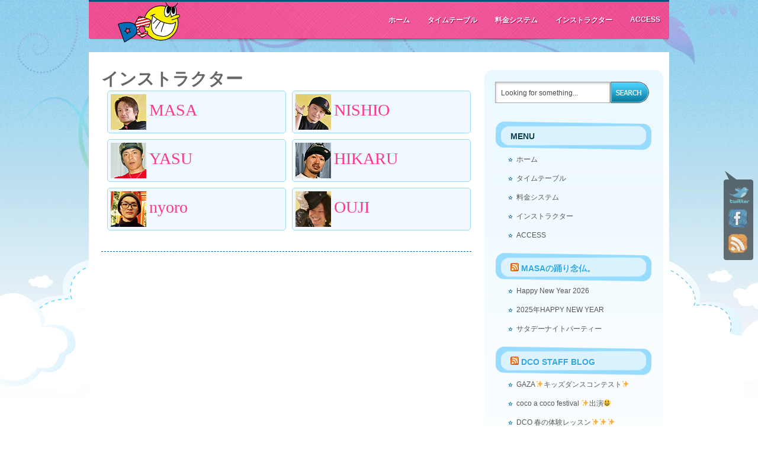

--- FILE ---
content_type: text/html; charset=UTF-8
request_url: http://dco-dance.com/instructor/
body_size: 11198
content:
<!DOCTYPE html PUBLIC "-//W3C//DTD XHTML 1.0 Transitional//EN" "http://www.w3.org/TR/xhtml1/DTD/xhtml1-transitional.dtd">
<html xmlns="http://www.w3.org/1999/xhtml" dir="ltr" lang="ja" prefix="og: https://ogp.me/ns#">

<head profile="http://gmpg.org/xfn/11">
<meta http-equiv="Content-Type" content="text/html; charset=UTF-8" />



	<link rel="stylesheet" href="http://dco-dance.com/wp/wp-content/themes/heaven/style.css" type="text/css" media="screen" />
	<link rel="stylesheet" href="http://dco-dance.com/wp/wp-content/themes/heaven/css/yellow.css" media="screen" />
	<link rel="stylesheet" href="http://dco-dance.com/wp/wp-content/themes/heaven/css/jquery.lightbox-0.5.css" media="screen" />
	<link rel="stylesheet" href="http://dco-dance.com/wp/wp-content/themes/heaven/colorbox.css" media="screen" />
	<link rel="stylesheet" href="http://dco-dance.com/wp/wp-content/themes/heaven/css/superfish.css" media="screen" />
	 <!--[if gte IE 7]>
    <link rel="stylesheet" media="screen" type="text/css" href="http://dco-dance.com/wp/wp-content/themes/heaven/ie7.css" />
    <![endif]-->
    <script type="text/javascript" src="http://dco-dance.com/wp/wp-content/themes/heaven/scripts/jquery-1.6.1.min.js"></script>
	<link rel="stylesheet" href="//ajax.googleapis.com/ajax/libs/jqueryui/1.10.4/themes/smoothness/jquery-ui.css" />
<script src="//ajax.googleapis.com/ajax/libs/jqueryui/1.10.4/jquery-ui.min.js"></script>

	<script language="JavaScript" type="text/javascript" src="http://dco-dance.com/wp/wp-content/themes/heaven/js/jquery.form.js"></script>
	<script language="JavaScript" type="text/javascript" src="http://dco-dance.com/wp/wp-content/themes/heaven/js/jquery.lazyload.mini.js"></script>
	<script language="JavaScript" type="text/javascript" src="http://dco-dance.com/wp/wp-content/themes/heaven/js/jquery.lightbox-0.5.min.js"></script>
	<script type="text/javascript" src="http://dco-dance.com/wp/wp-content/themes/heaven/js/hoverIntent.js"></script>
	<!--<script type="text/javascript" src="http://dco-dance.com/wp/wp-content/themes/heaven/js/superfish.js"></script>-->
	<script type="text/javascript" src="http://dco-dance.com/wp/wp-content/themes/heaven/js/lazyimg.js"></script> 
	<script type="text/javascript" src="http://dco-dance.com/wp/wp-content/themes/heaven/js/jquery.colorbox.js"></script> 
	<script type="text/javascript" src="http://s7.addthis.com/js/250/addthis_widget.js#username=YOUR-ACCOUNT-ID"></script>
    <link rel="stylesheet" type="text/css" href="http://dco-dance.com/wp/wp-content/themes/heaven/css/chopslider.css"  />

<script type="text/javascript" src="http://dco-dance.com/wp/wp-content/themes/heaven/scripts/jquery.id.chopslider-2.2.0.free.min.js"></script>

<script type="text/javascript" src="http://dco-dance.com/wp/wp-content/themes/heaven/scripts/jquery.id.cstransitions-1.2.min.js"></script>

<script type="text/javascript" src="http://dco-dance.com/wp/wp-content/themes/heaven/scripts/demo-3d.js"></script>

<!--jquery.ui -->

<script>
$(function() {
    $( "#tabs" ).tabs();
  });
</script>

<script>
  $(function(){
  	$(".inline").colorbox({inline:true});
  });
</script>			

	<link rel="alternate" type="application/rss+xml" title="RSS 2.0" href="http://dco-dance.com/feed/" />
	<link rel="alternate" type="text/xml" title="RSS .92" href="http://dco-dance.com/feed/rss/" />
	<link rel="alternate" type="application/atom+xml" title="Atom 1.0" href="http://dco-dance.com/feed/atom/" />

	<link rel="pingback" href="http://dco-dance.com/wp/xmlrpc.php" />
			
		<!-- All in One SEO 4.5.4 - aioseo.com -->
		<title>インストラクター | DCO DANCE STUDIO｜豊田市駅から徒歩5分/神田町のダンススタジオ</title>
		<meta name="robots" content="max-image-preview:large" />
		<link rel="canonical" href="http://dco-dance.com/instructor/" />
		<meta name="generator" content="All in One SEO (AIOSEO) 4.5.4" />
		<meta property="og:locale" content="ja_JP" />
		<meta property="og:site_name" content="DCO DANCE STUDIO｜豊田市駅から徒歩5分/神田町のダンススタジオ | 豊田市駅から徒歩5分/神田町のダンススタジオ" />
		<meta property="og:type" content="article" />
		<meta property="og:title" content="インストラクター | DCO DANCE STUDIO｜豊田市駅から徒歩5分/神田町のダンススタジオ" />
		<meta property="og:url" content="http://dco-dance.com/instructor/" />
		<meta property="article:published_time" content="2013-01-23T05:47:56+00:00" />
		<meta property="article:modified_time" content="2020-04-23T09:29:55+00:00" />
		<meta name="twitter:card" content="summary" />
		<meta name="twitter:title" content="インストラクター | DCO DANCE STUDIO｜豊田市駅から徒歩5分/神田町のダンススタジオ" />
		<script type="application/ld+json" class="aioseo-schema">
			{"@context":"https:\/\/schema.org","@graph":[{"@type":"BreadcrumbList","@id":"http:\/\/dco-dance.com\/instructor\/#breadcrumblist","itemListElement":[{"@type":"ListItem","@id":"http:\/\/dco-dance.com\/#listItem","position":1,"name":"\u5bb6","item":"http:\/\/dco-dance.com\/","nextItem":"http:\/\/dco-dance.com\/instructor\/#listItem"},{"@type":"ListItem","@id":"http:\/\/dco-dance.com\/instructor\/#listItem","position":2,"name":"\u30a4\u30f3\u30b9\u30c8\u30e9\u30af\u30bf\u30fc","previousItem":"http:\/\/dco-dance.com\/#listItem"}]},{"@type":"Organization","@id":"http:\/\/dco-dance.com\/#organization","name":"DCO DANCE STUDIO\uff5c\u8c4a\u7530\u5e02\u99c5\u304b\u3089\u5f92\u6b695\u5206\/\u795e\u7530\u753a\u306e\u30c0\u30f3\u30b9\u30b9\u30bf\u30b8\u30aa","url":"http:\/\/dco-dance.com\/"},{"@type":"WebPage","@id":"http:\/\/dco-dance.com\/instructor\/#webpage","url":"http:\/\/dco-dance.com\/instructor\/","name":"\u30a4\u30f3\u30b9\u30c8\u30e9\u30af\u30bf\u30fc | DCO DANCE STUDIO\uff5c\u8c4a\u7530\u5e02\u99c5\u304b\u3089\u5f92\u6b695\u5206\/\u795e\u7530\u753a\u306e\u30c0\u30f3\u30b9\u30b9\u30bf\u30b8\u30aa","inLanguage":"ja","isPartOf":{"@id":"http:\/\/dco-dance.com\/#website"},"breadcrumb":{"@id":"http:\/\/dco-dance.com\/instructor\/#breadcrumblist"},"datePublished":"2013-01-23T14:47:56+09:00","dateModified":"2020-04-23T18:29:55+09:00"},{"@type":"WebSite","@id":"http:\/\/dco-dance.com\/#website","url":"http:\/\/dco-dance.com\/","name":"DCO DANCE STUDIO\uff5c\u8c4a\u7530\u5e02\u99c5\u304b\u3089\u5f92\u6b695\u5206\/\u795e\u7530\u753a\u306e\u30c0\u30f3\u30b9\u30b9\u30bf\u30b8\u30aa","description":"\u8c4a\u7530\u5e02\u99c5\u304b\u3089\u5f92\u6b695\u5206\/\u795e\u7530\u753a\u306e\u30c0\u30f3\u30b9\u30b9\u30bf\u30b8\u30aa","inLanguage":"ja","publisher":{"@id":"http:\/\/dco-dance.com\/#organization"}}]}
		</script>
		<!-- All in One SEO -->

<link rel='dns-prefetch' href='//cdnjs.cloudflare.com' />
<link rel="alternate" type="application/rss+xml" title="DCO DANCE STUDIO｜豊田市駅から徒歩5分/神田町のダンススタジオ &raquo; インストラクター のコメントのフィード" href="http://dco-dance.com/instructor/feed/" />
<script type="text/javascript">
/* <![CDATA[ */
window._wpemojiSettings = {"baseUrl":"https:\/\/s.w.org\/images\/core\/emoji\/14.0.0\/72x72\/","ext":".png","svgUrl":"https:\/\/s.w.org\/images\/core\/emoji\/14.0.0\/svg\/","svgExt":".svg","source":{"concatemoji":"http:\/\/dco-dance.com\/wp\/wp-includes\/js\/wp-emoji-release.min.js?ver=6.4.7"}};
/*! This file is auto-generated */
!function(i,n){var o,s,e;function c(e){try{var t={supportTests:e,timestamp:(new Date).valueOf()};sessionStorage.setItem(o,JSON.stringify(t))}catch(e){}}function p(e,t,n){e.clearRect(0,0,e.canvas.width,e.canvas.height),e.fillText(t,0,0);var t=new Uint32Array(e.getImageData(0,0,e.canvas.width,e.canvas.height).data),r=(e.clearRect(0,0,e.canvas.width,e.canvas.height),e.fillText(n,0,0),new Uint32Array(e.getImageData(0,0,e.canvas.width,e.canvas.height).data));return t.every(function(e,t){return e===r[t]})}function u(e,t,n){switch(t){case"flag":return n(e,"\ud83c\udff3\ufe0f\u200d\u26a7\ufe0f","\ud83c\udff3\ufe0f\u200b\u26a7\ufe0f")?!1:!n(e,"\ud83c\uddfa\ud83c\uddf3","\ud83c\uddfa\u200b\ud83c\uddf3")&&!n(e,"\ud83c\udff4\udb40\udc67\udb40\udc62\udb40\udc65\udb40\udc6e\udb40\udc67\udb40\udc7f","\ud83c\udff4\u200b\udb40\udc67\u200b\udb40\udc62\u200b\udb40\udc65\u200b\udb40\udc6e\u200b\udb40\udc67\u200b\udb40\udc7f");case"emoji":return!n(e,"\ud83e\udef1\ud83c\udffb\u200d\ud83e\udef2\ud83c\udfff","\ud83e\udef1\ud83c\udffb\u200b\ud83e\udef2\ud83c\udfff")}return!1}function f(e,t,n){var r="undefined"!=typeof WorkerGlobalScope&&self instanceof WorkerGlobalScope?new OffscreenCanvas(300,150):i.createElement("canvas"),a=r.getContext("2d",{willReadFrequently:!0}),o=(a.textBaseline="top",a.font="600 32px Arial",{});return e.forEach(function(e){o[e]=t(a,e,n)}),o}function t(e){var t=i.createElement("script");t.src=e,t.defer=!0,i.head.appendChild(t)}"undefined"!=typeof Promise&&(o="wpEmojiSettingsSupports",s=["flag","emoji"],n.supports={everything:!0,everythingExceptFlag:!0},e=new Promise(function(e){i.addEventListener("DOMContentLoaded",e,{once:!0})}),new Promise(function(t){var n=function(){try{var e=JSON.parse(sessionStorage.getItem(o));if("object"==typeof e&&"number"==typeof e.timestamp&&(new Date).valueOf()<e.timestamp+604800&&"object"==typeof e.supportTests)return e.supportTests}catch(e){}return null}();if(!n){if("undefined"!=typeof Worker&&"undefined"!=typeof OffscreenCanvas&&"undefined"!=typeof URL&&URL.createObjectURL&&"undefined"!=typeof Blob)try{var e="postMessage("+f.toString()+"("+[JSON.stringify(s),u.toString(),p.toString()].join(",")+"));",r=new Blob([e],{type:"text/javascript"}),a=new Worker(URL.createObjectURL(r),{name:"wpTestEmojiSupports"});return void(a.onmessage=function(e){c(n=e.data),a.terminate(),t(n)})}catch(e){}c(n=f(s,u,p))}t(n)}).then(function(e){for(var t in e)n.supports[t]=e[t],n.supports.everything=n.supports.everything&&n.supports[t],"flag"!==t&&(n.supports.everythingExceptFlag=n.supports.everythingExceptFlag&&n.supports[t]);n.supports.everythingExceptFlag=n.supports.everythingExceptFlag&&!n.supports.flag,n.DOMReady=!1,n.readyCallback=function(){n.DOMReady=!0}}).then(function(){return e}).then(function(){var e;n.supports.everything||(n.readyCallback(),(e=n.source||{}).concatemoji?t(e.concatemoji):e.wpemoji&&e.twemoji&&(t(e.twemoji),t(e.wpemoji)))}))}((window,document),window._wpemojiSettings);
/* ]]> */
</script>
<style id='wp-emoji-styles-inline-css' type='text/css'>

	img.wp-smiley, img.emoji {
		display: inline !important;
		border: none !important;
		box-shadow: none !important;
		height: 1em !important;
		width: 1em !important;
		margin: 0 0.07em !important;
		vertical-align: -0.1em !important;
		background: none !important;
		padding: 0 !important;
	}
</style>
<link rel='stylesheet' id='wp-block-library-css' href='http://dco-dance.com/wp/wp-includes/css/dist/block-library/style.min.css?ver=6.4.7' type='text/css' media='all' />
<style id='classic-theme-styles-inline-css' type='text/css'>
/*! This file is auto-generated */
.wp-block-button__link{color:#fff;background-color:#32373c;border-radius:9999px;box-shadow:none;text-decoration:none;padding:calc(.667em + 2px) calc(1.333em + 2px);font-size:1.125em}.wp-block-file__button{background:#32373c;color:#fff;text-decoration:none}
</style>
<style id='global-styles-inline-css' type='text/css'>
body{--wp--preset--color--black: #000000;--wp--preset--color--cyan-bluish-gray: #abb8c3;--wp--preset--color--white: #ffffff;--wp--preset--color--pale-pink: #f78da7;--wp--preset--color--vivid-red: #cf2e2e;--wp--preset--color--luminous-vivid-orange: #ff6900;--wp--preset--color--luminous-vivid-amber: #fcb900;--wp--preset--color--light-green-cyan: #7bdcb5;--wp--preset--color--vivid-green-cyan: #00d084;--wp--preset--color--pale-cyan-blue: #8ed1fc;--wp--preset--color--vivid-cyan-blue: #0693e3;--wp--preset--color--vivid-purple: #9b51e0;--wp--preset--gradient--vivid-cyan-blue-to-vivid-purple: linear-gradient(135deg,rgba(6,147,227,1) 0%,rgb(155,81,224) 100%);--wp--preset--gradient--light-green-cyan-to-vivid-green-cyan: linear-gradient(135deg,rgb(122,220,180) 0%,rgb(0,208,130) 100%);--wp--preset--gradient--luminous-vivid-amber-to-luminous-vivid-orange: linear-gradient(135deg,rgba(252,185,0,1) 0%,rgba(255,105,0,1) 100%);--wp--preset--gradient--luminous-vivid-orange-to-vivid-red: linear-gradient(135deg,rgba(255,105,0,1) 0%,rgb(207,46,46) 100%);--wp--preset--gradient--very-light-gray-to-cyan-bluish-gray: linear-gradient(135deg,rgb(238,238,238) 0%,rgb(169,184,195) 100%);--wp--preset--gradient--cool-to-warm-spectrum: linear-gradient(135deg,rgb(74,234,220) 0%,rgb(151,120,209) 20%,rgb(207,42,186) 40%,rgb(238,44,130) 60%,rgb(251,105,98) 80%,rgb(254,248,76) 100%);--wp--preset--gradient--blush-light-purple: linear-gradient(135deg,rgb(255,206,236) 0%,rgb(152,150,240) 100%);--wp--preset--gradient--blush-bordeaux: linear-gradient(135deg,rgb(254,205,165) 0%,rgb(254,45,45) 50%,rgb(107,0,62) 100%);--wp--preset--gradient--luminous-dusk: linear-gradient(135deg,rgb(255,203,112) 0%,rgb(199,81,192) 50%,rgb(65,88,208) 100%);--wp--preset--gradient--pale-ocean: linear-gradient(135deg,rgb(255,245,203) 0%,rgb(182,227,212) 50%,rgb(51,167,181) 100%);--wp--preset--gradient--electric-grass: linear-gradient(135deg,rgb(202,248,128) 0%,rgb(113,206,126) 100%);--wp--preset--gradient--midnight: linear-gradient(135deg,rgb(2,3,129) 0%,rgb(40,116,252) 100%);--wp--preset--font-size--small: 13px;--wp--preset--font-size--medium: 20px;--wp--preset--font-size--large: 36px;--wp--preset--font-size--x-large: 42px;--wp--preset--spacing--20: 0.44rem;--wp--preset--spacing--30: 0.67rem;--wp--preset--spacing--40: 1rem;--wp--preset--spacing--50: 1.5rem;--wp--preset--spacing--60: 2.25rem;--wp--preset--spacing--70: 3.38rem;--wp--preset--spacing--80: 5.06rem;--wp--preset--shadow--natural: 6px 6px 9px rgba(0, 0, 0, 0.2);--wp--preset--shadow--deep: 12px 12px 50px rgba(0, 0, 0, 0.4);--wp--preset--shadow--sharp: 6px 6px 0px rgba(0, 0, 0, 0.2);--wp--preset--shadow--outlined: 6px 6px 0px -3px rgba(255, 255, 255, 1), 6px 6px rgba(0, 0, 0, 1);--wp--preset--shadow--crisp: 6px 6px 0px rgba(0, 0, 0, 1);}:where(.is-layout-flex){gap: 0.5em;}:where(.is-layout-grid){gap: 0.5em;}body .is-layout-flow > .alignleft{float: left;margin-inline-start: 0;margin-inline-end: 2em;}body .is-layout-flow > .alignright{float: right;margin-inline-start: 2em;margin-inline-end: 0;}body .is-layout-flow > .aligncenter{margin-left: auto !important;margin-right: auto !important;}body .is-layout-constrained > .alignleft{float: left;margin-inline-start: 0;margin-inline-end: 2em;}body .is-layout-constrained > .alignright{float: right;margin-inline-start: 2em;margin-inline-end: 0;}body .is-layout-constrained > .aligncenter{margin-left: auto !important;margin-right: auto !important;}body .is-layout-constrained > :where(:not(.alignleft):not(.alignright):not(.alignfull)){max-width: var(--wp--style--global--content-size);margin-left: auto !important;margin-right: auto !important;}body .is-layout-constrained > .alignwide{max-width: var(--wp--style--global--wide-size);}body .is-layout-flex{display: flex;}body .is-layout-flex{flex-wrap: wrap;align-items: center;}body .is-layout-flex > *{margin: 0;}body .is-layout-grid{display: grid;}body .is-layout-grid > *{margin: 0;}:where(.wp-block-columns.is-layout-flex){gap: 2em;}:where(.wp-block-columns.is-layout-grid){gap: 2em;}:where(.wp-block-post-template.is-layout-flex){gap: 1.25em;}:where(.wp-block-post-template.is-layout-grid){gap: 1.25em;}.has-black-color{color: var(--wp--preset--color--black) !important;}.has-cyan-bluish-gray-color{color: var(--wp--preset--color--cyan-bluish-gray) !important;}.has-white-color{color: var(--wp--preset--color--white) !important;}.has-pale-pink-color{color: var(--wp--preset--color--pale-pink) !important;}.has-vivid-red-color{color: var(--wp--preset--color--vivid-red) !important;}.has-luminous-vivid-orange-color{color: var(--wp--preset--color--luminous-vivid-orange) !important;}.has-luminous-vivid-amber-color{color: var(--wp--preset--color--luminous-vivid-amber) !important;}.has-light-green-cyan-color{color: var(--wp--preset--color--light-green-cyan) !important;}.has-vivid-green-cyan-color{color: var(--wp--preset--color--vivid-green-cyan) !important;}.has-pale-cyan-blue-color{color: var(--wp--preset--color--pale-cyan-blue) !important;}.has-vivid-cyan-blue-color{color: var(--wp--preset--color--vivid-cyan-blue) !important;}.has-vivid-purple-color{color: var(--wp--preset--color--vivid-purple) !important;}.has-black-background-color{background-color: var(--wp--preset--color--black) !important;}.has-cyan-bluish-gray-background-color{background-color: var(--wp--preset--color--cyan-bluish-gray) !important;}.has-white-background-color{background-color: var(--wp--preset--color--white) !important;}.has-pale-pink-background-color{background-color: var(--wp--preset--color--pale-pink) !important;}.has-vivid-red-background-color{background-color: var(--wp--preset--color--vivid-red) !important;}.has-luminous-vivid-orange-background-color{background-color: var(--wp--preset--color--luminous-vivid-orange) !important;}.has-luminous-vivid-amber-background-color{background-color: var(--wp--preset--color--luminous-vivid-amber) !important;}.has-light-green-cyan-background-color{background-color: var(--wp--preset--color--light-green-cyan) !important;}.has-vivid-green-cyan-background-color{background-color: var(--wp--preset--color--vivid-green-cyan) !important;}.has-pale-cyan-blue-background-color{background-color: var(--wp--preset--color--pale-cyan-blue) !important;}.has-vivid-cyan-blue-background-color{background-color: var(--wp--preset--color--vivid-cyan-blue) !important;}.has-vivid-purple-background-color{background-color: var(--wp--preset--color--vivid-purple) !important;}.has-black-border-color{border-color: var(--wp--preset--color--black) !important;}.has-cyan-bluish-gray-border-color{border-color: var(--wp--preset--color--cyan-bluish-gray) !important;}.has-white-border-color{border-color: var(--wp--preset--color--white) !important;}.has-pale-pink-border-color{border-color: var(--wp--preset--color--pale-pink) !important;}.has-vivid-red-border-color{border-color: var(--wp--preset--color--vivid-red) !important;}.has-luminous-vivid-orange-border-color{border-color: var(--wp--preset--color--luminous-vivid-orange) !important;}.has-luminous-vivid-amber-border-color{border-color: var(--wp--preset--color--luminous-vivid-amber) !important;}.has-light-green-cyan-border-color{border-color: var(--wp--preset--color--light-green-cyan) !important;}.has-vivid-green-cyan-border-color{border-color: var(--wp--preset--color--vivid-green-cyan) !important;}.has-pale-cyan-blue-border-color{border-color: var(--wp--preset--color--pale-cyan-blue) !important;}.has-vivid-cyan-blue-border-color{border-color: var(--wp--preset--color--vivid-cyan-blue) !important;}.has-vivid-purple-border-color{border-color: var(--wp--preset--color--vivid-purple) !important;}.has-vivid-cyan-blue-to-vivid-purple-gradient-background{background: var(--wp--preset--gradient--vivid-cyan-blue-to-vivid-purple) !important;}.has-light-green-cyan-to-vivid-green-cyan-gradient-background{background: var(--wp--preset--gradient--light-green-cyan-to-vivid-green-cyan) !important;}.has-luminous-vivid-amber-to-luminous-vivid-orange-gradient-background{background: var(--wp--preset--gradient--luminous-vivid-amber-to-luminous-vivid-orange) !important;}.has-luminous-vivid-orange-to-vivid-red-gradient-background{background: var(--wp--preset--gradient--luminous-vivid-orange-to-vivid-red) !important;}.has-very-light-gray-to-cyan-bluish-gray-gradient-background{background: var(--wp--preset--gradient--very-light-gray-to-cyan-bluish-gray) !important;}.has-cool-to-warm-spectrum-gradient-background{background: var(--wp--preset--gradient--cool-to-warm-spectrum) !important;}.has-blush-light-purple-gradient-background{background: var(--wp--preset--gradient--blush-light-purple) !important;}.has-blush-bordeaux-gradient-background{background: var(--wp--preset--gradient--blush-bordeaux) !important;}.has-luminous-dusk-gradient-background{background: var(--wp--preset--gradient--luminous-dusk) !important;}.has-pale-ocean-gradient-background{background: var(--wp--preset--gradient--pale-ocean) !important;}.has-electric-grass-gradient-background{background: var(--wp--preset--gradient--electric-grass) !important;}.has-midnight-gradient-background{background: var(--wp--preset--gradient--midnight) !important;}.has-small-font-size{font-size: var(--wp--preset--font-size--small) !important;}.has-medium-font-size{font-size: var(--wp--preset--font-size--medium) !important;}.has-large-font-size{font-size: var(--wp--preset--font-size--large) !important;}.has-x-large-font-size{font-size: var(--wp--preset--font-size--x-large) !important;}
.wp-block-navigation a:where(:not(.wp-element-button)){color: inherit;}
:where(.wp-block-post-template.is-layout-flex){gap: 1.25em;}:where(.wp-block-post-template.is-layout-grid){gap: 1.25em;}
:where(.wp-block-columns.is-layout-flex){gap: 2em;}:where(.wp-block-columns.is-layout-grid){gap: 2em;}
.wp-block-pullquote{font-size: 1.5em;line-height: 1.6;}
</style>
<link rel='stylesheet' id='fancybox-for-wp-css' href='http://dco-dance.com/wp/wp-content/plugins/fancybox-for-wordpress/assets/css/fancybox.css?ver=1.3.4' type='text/css' media='all' />
<link rel='stylesheet' id='font-awesome-css' href='//cdnjs.cloudflare.com/ajax/libs/font-awesome/4.3.0/css/font-awesome.min.css?ver=6.4.7' type='text/css' media='all' />
<link rel='stylesheet' id='wp-to-top-css' href='http://dco-dance.com/wp/wp-content/plugins/wp-to-top/css/wp-to-top.css?ver=6.4.7' type='text/css' media='all' />
<style id='wp-to-top-inline-css' type='text/css'>
.wp-to-top {
		background: #000;
		color: #fff; left: 10px; 
		font-size: 30px; 
		line-height: 30px; 
		}.wp-to-top:hover {
		color: #fff; 
		}
</style>
<link rel='stylesheet' id='wp-pagenavi-css' href='http://dco-dance.com/wp/wp-content/plugins/wp-pagenavi/pagenavi-css.css?ver=2.70' type='text/css' media='all' />
<script type="text/javascript" src="http://dco-dance.com/wp/wp-includes/js/jquery/jquery.min.js?ver=3.7.1" id="jquery-core-js"></script>
<script type="text/javascript" src="http://dco-dance.com/wp/wp-includes/js/jquery/jquery-migrate.min.js?ver=3.4.1" id="jquery-migrate-js"></script>
<script type="text/javascript" src="http://dco-dance.com/wp/wp-content/plugins/fancybox-for-wordpress/assets/js/jquery.fancybox.js?ver=1.3.4" id="fancybox-for-wp-js"></script>
<link rel="https://api.w.org/" href="http://dco-dance.com/wp-json/" /><link rel="alternate" type="application/json" href="http://dco-dance.com/wp-json/wp/v2/pages/31" /><link rel="EditURI" type="application/rsd+xml" title="RSD" href="http://dco-dance.com/wp/xmlrpc.php?rsd" />
<meta name="generator" content="WordPress 6.4.7" />
<link rel='shortlink' href='http://dco-dance.com/?p=31' />
<link rel="alternate" type="application/json+oembed" href="http://dco-dance.com/wp-json/oembed/1.0/embed?url=http%3A%2F%2Fdco-dance.com%2Finstructor%2F" />
<link rel="alternate" type="text/xml+oembed" href="http://dco-dance.com/wp-json/oembed/1.0/embed?url=http%3A%2F%2Fdco-dance.com%2Finstructor%2F&#038;format=xml" />

<!-- Fancybox for WordPress v3.3.3 -->
<style type="text/css">
	.fancybox-slide--image .fancybox-content{background-color: #FFFFFF}div.fancybox-caption{display:none !important;}
	
	img.fancybox-image{border-width:10px;border-color:#FFFFFF;border-style:solid;}
	div.fancybox-bg{background-color:rgba(102,102,102,0.3);opacity:1 !important;}div.fancybox-content{border-color:#FFFFFF}
	div#fancybox-title{background-color:#FFFFFF}
	div.fancybox-content{background-color:#FFFFFF}
	div#fancybox-title-inside{color:#333333}
	
	
	
	div.fancybox-caption p.caption-title{display:inline-block}
	div.fancybox-caption p.caption-title{font-size:14px}
	div.fancybox-caption p.caption-title{color:#333333}
	div.fancybox-caption {color:#333333}div.fancybox-caption p.caption-title {background:#fff; width:auto;padding:10px 30px;}div.fancybox-content p.caption-title{color:#333333;margin: 0;padding: 5px 0;}body.fancybox-active .fancybox-container .fancybox-stage .fancybox-content .fancybox-close-small{display:block;}
</style><script type="text/javascript">
	jQuery(function () {

		var mobileOnly = false;
		
		if (mobileOnly) {
			return;
		}

		jQuery.fn.getTitle = function () { // Copy the title of every IMG tag and add it to its parent A so that fancybox can show titles
			var arr = jQuery("a[data-fancybox]");
									jQuery.each(arr, function() {
										var title = jQuery(this).children("img").attr("title");
										 var caption = jQuery(this).next("figcaption").html();
                                        if(caption && title){jQuery(this).attr("title",title+" " + caption)}else if(title){ jQuery(this).attr("title",title);}else if(caption){jQuery(this).attr("title",caption);}
									});			}

		// Supported file extensions

				var thumbnails = jQuery("a:has(img)").not(".nolightbox").not('.envira-gallery-link').not('.ngg-simplelightbox').filter(function () {
			return /\.(jpe?g|png|gif|mp4|webp|bmp|pdf)(\?[^/]*)*$/i.test(jQuery(this).attr('href'))
		});
		

		// Add data-type iframe for links that are not images or videos.
		var iframeLinks = jQuery('.fancyboxforwp').filter(function () {
			return !/\.(jpe?g|png|gif|mp4|webp|bmp|pdf)(\?[^/]*)*$/i.test(jQuery(this).attr('href'))
		}).filter(function () {
			return !/vimeo|youtube/i.test(jQuery(this).attr('href'))
		});
		iframeLinks.attr({"data-type": "iframe"}).getTitle();

				// Gallery All
		thumbnails.addClass("fancyboxforwp").attr("data-fancybox", "gallery").getTitle();
		iframeLinks.attr({"data-fancybox": "gallery"}).getTitle();

		// Gallery type NONE
		
		// Call fancybox and apply it on any link with a rel atribute that starts with "fancybox", with the options set on the admin panel
		jQuery("a.fancyboxforwp").fancyboxforwp({
			loop: false,
			smallBtn: true,
			zoomOpacity: "auto",
			animationEffect: "fade",
			animationDuration: 500,
			transitionEffect: "fade",
			transitionDuration: "300",
			overlayShow: true,
			overlayOpacity: "0.3",
			titleShow: true,
			titlePosition: "inside",
			keyboard: true,
			showCloseButton: true,
			arrows: true,
			clickContent:false,
			clickSlide: "close",
			mobile: {
				clickContent: function (current, event) {
					return current.type === "image" ? "toggleControls" : false;
				},
				clickSlide: function (current, event) {
					return current.type === "image" ? "close" : "close";
				},
			},
			wheel: false,
			toolbar: true,
			preventCaptionOverlap: true,
			onInit: function() { },			onDeactivate
	: function() { },		beforeClose: function() { },			afterShow: function(instance) { jQuery( ".fancybox-image" ).on("click", function( ){ ( instance.isScaledDown() ) ? instance.scaleToActual() : instance.scaleToFit() }) },				afterClose: function() { },					caption : function( instance, item ) {var title ="";if("undefined" != typeof jQuery(this).context ){var title = jQuery(this).context.title;} else { var title = ("undefined" != typeof jQuery(this).attr("title")) ? jQuery(this).attr("title") : false;}var caption = jQuery(this).data('caption') || '';if ( item.type === 'image' && title.length ) {caption = (caption.length ? caption + '<br />' : '') + '<p class="caption-title">'+title+'</p>' ;}return caption;},
		afterLoad : function( instance, current ) {current.$content.append('<div class=\"fancybox-custom-caption inside-caption\" style=\" position: absolute;left:0;right:0;color:#000;margin:0 auto;bottom:0;text-align:center;background-color:#FFFFFF \">' + current.opts.caption + '</div>');},
			})
		;

			})
</script>
<!-- END Fancybox for WordPress -->
<style type="text/css">.tblbox{
visibility: hidden;
position:absolute;
}
.cft{
width:630px;
border:none;
}
#colLeft .ins_img img{
width:240px;
height:auto;
margin:0;
padding:5px;
border:1px solid #CCC;
}
th{
background:#EFEFEF;
border:1px solid #CCC;
width:80px;
}
td{
border:1px solid #CCC;
padding:5px;
}
.ins_img {
border:none;
width:260px;
padding:0;
}
.ryaku div{
overflow:auto;
}
@font-face {
  font-family: 'Emblema One';
  src: url('http://fonts.googleapis.com/css?family=Emblema+One') format('OpenType');
}
.m_name{
display:block;
width:300px;
border: solid 1px #97DCFF;
border-radius: 5px;
-webkit-border-radius: 5px;
-moz-border-radius: 5px;
background: #EFF9FF;
margin-left: 10px;
margin-bottom:10px;
float:left;
}
.m_name a{
display:block;
font-family: 'Emblema One', cursive;
font-size: 28px;
vertical-align:middle;
padding:5px;
}
#colLeft .m_name a img{
width:60px;
height;60px;
margin:0;
padding:0;
vertical-align:middle;
margin:0 5px 0 0;
}</style>
<!-- BEGIN: WP Social Bookmarking Light HEAD --><meta name="mixi-check-robots" content="noimage"/>
<style type="text/css">.wp_social_bookmarking_light{
    border: 0 !important;
    padding: 0 !important;
    margin: 0 !important;
}
.wp_social_bookmarking_light div{
    float: left !important;
    border: 0 !important;
    padding: 0 !important;
    margin: 0 5px 0px 0 !important;
    height: 23px !important;
    text-indent: 0 !important;
}
.wp_social_bookmarking_light img{
    border: 0 !important;
    padding: 0;
    margin: 0;
    vertical-align: top !important;
}
.wp_social_bookmarking_light_clear{
    clear: both !important;
}
.wsbl_twitter{
    width: 100px;
}
</style>
<!-- END: WP Social Bookmarking Light HEAD -->
		
</head>
<body>

<!-- begin wrapper -->
<div id="wrapper">
	<!-- begin header -->
	<div id="header">
		<!-- begin top links -->
			
		<!-- begin logo & tagline -->
		<div id="logoTag">
			<div id="logo">
				<h1><a href="http://dco-dance.com/"><img src="http://dco-dance.com/wp/wp-content/themes/heaven/images/logo.png" alt="DCO DANCE STUDIO" /></a></h1>
			</div>
        </div>

		<div id="topMenu">
		<div id="topLinks" class="menu-dco_navi-container"><ul id="menu-dco_navi" class="menu"><li id="menu-item-30" class="menu-item menu-item-type-custom menu-item-object-custom menu-item-home menu-item-30"><a href="http://dco-dance.com">ホーム</a></li>
<li id="menu-item-28" class="menu-item menu-item-type-post_type menu-item-object-page menu-item-28"><a href="http://dco-dance.com/time-table/">タイムテーブル</a></li>
<li id="menu-item-27" class="menu-item menu-item-type-post_type menu-item-object-page menu-item-27"><a href="http://dco-dance.com/system/">料金システム</a></li>
<li id="menu-item-33" class="menu-item menu-item-type-post_type menu-item-object-page current-menu-item page_item page-item-31 current_page_item menu-item-33"><a href="http://dco-dance.com/instructor/" aria-current="page">インストラクター</a></li>
<li id="menu-item-29" class="menu-item menu-item-type-post_type menu-item-object-page menu-item-29"><a href="http://dco-dance.com/access-2/">ACCESS</a></li>
</ul></div>		</div>
		<!-- end top menu -->
		<!-- begin social links -->
		<div id="socialLinks">
				<a href="https://twitter.com/MASADCO" title="Twitter" target="_blank"><img src="http://dco-dance.com/wp/wp-content/themes/heaven/images/ico_twitter.png" alt="Twitter" /></a>				<a href="https://www.facebook.com/dcodance" title="Facebook" target="_blank"><img src="http://dco-dance.com/wp/wp-content/themes/heaven/images/ico_facebook.png" alt="Facebook" /></a>		<a href="http://dco-dance.com/feed/" title="RSS"  target="_blank"><img src="http://dco-dance.com/wp/wp-content/themes/heaven/images/ico_rss.png" alt="RSS" /></a>
		
		</div>
		<!-- end social links -->
	</div>
	<!-- end header -->
    
    
	<!-- begin content -->
	<div id="content" class="clearfix">
<!-- begin colLeft -->
<!-- begin col left -->
<!-- begin colLeft -->
	<div id="colLeft">
	<div class="rounded-post-top"></div>
		<div class="aaa">
			<div class="blogItem">
		<div class="itemTitle clearfix">
			<h1><a href="http://dco-dance.com/instructor/">インストラクター</a></h1>
		</div>
				<div class=" m_name"><a href="#masa" class="inline"><img loading="lazy" decoding="async" src="http://dco-dance.com/wp/wp-content/uploads/masa_s.jpg" alt="" width="60" height="60" class="alignnone size-full wp-image-250" />MASA</a></div>
<div class="tblbox">
<table class="cft" id="masa">
	<tr>
		<td rowspan="4" class="ins_img"><img loading="lazy" decoding="async" src="http://dco-dance.com/wp/wp-content/uploads/masa1.jpg" alt="" width="240" height="360" class="alignnone size-full wp-image-249" srcset="http://dco-dance.com/wp/wp-content/uploads/masa1.jpg 240w, http://dco-dance.com/wp/wp-content/uploads/masa1-200x300.jpg 200w" sizes="(max-width: 240px) 100vw, 240px" /></td>
		<th>名前</th>
		<td>MASA</td>
	</tr>
	<tr>
		<th>ジャンル</th>
		<td>LOCK,JAZZ,HIOHOP</td>
	</tr>
	<tr>
		<th>クラス</th>
		<td>Jr.HIPHOP,HIPHOP,LOCKING,JAZZ</td>
	</tr>
	<tr>
		<th>略歴</th>
		<td class="ryaku"><div><p>日本のストリートダンスの黎明期から、アメリカのダンスムービーやミュージックビデオの影響を受けダンスを始める。<br /> ダンス歴は、20年を超え指導歴も15年を超えました。<br /> <br /> レッスンは、基礎を大事にしながら進めています。<br /> <br /> ダンスのスキルだけでなく、挨拶や礼儀もきちんとできるように指導しています。<br /> <br /> アットホームなスタジオですので皆さんお気軽にお越し下さい。</p></div></td>
	</tr>
</table>
</div>				<div class=" m_name"><a href="#nishio" class="inline"><img loading="lazy" decoding="async" src="http://dco-dance.com/wp/wp-content/uploads/nishio_s.jpg" alt="" width="60" height="60" class="alignnone size-full wp-image-244" />NISHIO</a></div>
<div class="tblbox">
<table class="cft" id="nishio">
	<tr>
		<td rowspan="4" class="ins_img"><img loading="lazy" decoding="async" src="http://dco-dance.com/wp/wp-content/uploads/nishio.jpg" alt="" width="240" height="360" class="alignnone size-full wp-image-243" srcset="http://dco-dance.com/wp/wp-content/uploads/nishio.jpg 240w, http://dco-dance.com/wp/wp-content/uploads/nishio-200x300.jpg 200w" sizes="(max-width: 240px) 100vw, 240px" /></td>
		<th>名前</th>
		<td>NISHIO</td>
	</tr>
	<tr>
		<th>ジャンル</th>
		<td></td>
	</tr>
	<tr>
		<th>クラス</th>
		<td></td>
	</tr>
	<tr>
		<th>略歴</th>
		<td class="ryaku"><div></div></td>
	</tr>
</table>
</div>				<div class=" m_name"><a href="#yasu" class="inline"><img loading="lazy" decoding="async" src="http://dco-dance.com/wp/wp-content/uploads/yasu_s.jpg" alt="" width="60" height="60" class="alignnone size-full wp-image-275" />YASU</a></div>
<div class="tblbox">
<table class="cft" id="yasu">
	<tr>
		<td rowspan="4" class="ins_img"><img loading="lazy" decoding="async" src="http://dco-dance.com/wp/wp-content/uploads/yasu.jpg" alt="" width="240" height="360" class="alignnone size-full wp-image-274" srcset="http://dco-dance.com/wp/wp-content/uploads/yasu.jpg 240w, http://dco-dance.com/wp/wp-content/uploads/yasu-200x300.jpg 200w" sizes="(max-width: 240px) 100vw, 240px" /></td>
		<th>名前</th>
		<td>YASU</td>
	</tr>
	<tr>
		<th>ジャンル</th>
		<td></td>
	</tr>
	<tr>
		<th>クラス</th>
		<td></td>
	</tr>
	<tr>
		<th>略歴</th>
		<td class="ryaku"><div></div></td>
	</tr>
</table>
</div>				<div class=" m_name"><a href="#hikaru" class="inline"><img loading="lazy" decoding="async" src="http://dco-dance.com/wp/wp-content/uploads/hikaru_s.jpg" alt="" width="60" height="60" class="alignnone size-full wp-image-262" />HIKARU</a></div>
<div class="tblbox">
<table class="cft" id="hikaru">
	<tr>
		<td rowspan="4" class="ins_img"><img loading="lazy" decoding="async" src="http://dco-dance.com/wp/wp-content/uploads/hikaru.jpg" alt="" width="240" height="360" class="alignnone size-full wp-image-261" srcset="http://dco-dance.com/wp/wp-content/uploads/hikaru.jpg 240w, http://dco-dance.com/wp/wp-content/uploads/hikaru-200x300.jpg 200w" sizes="(max-width: 240px) 100vw, 240px" /></td>
		<th>名前</th>
		<td>HIKARU</td>
	</tr>
	<tr>
		<th>ジャンル</th>
		<td></td>
	</tr>
	<tr>
		<th>クラス</th>
		<td></td>
	</tr>
	<tr>
		<th>略歴</th>
		<td class="ryaku"><div></div></td>
	</tr>
</table>
</div>				<div class=" m_name"><a href="#nyoro" class="inline"><img loading="lazy" decoding="async" src="http://dco-dance.com/wp/wp-content/uploads/kazumichi_s.jpg" alt="" width="60" height="60" class="alignnone size-full wp-image-453" />nyoro</a></div>
<div class="tblbox">
<table class="cft" id="nyoro">
	<tr>
		<td rowspan="4" class="ins_img"><img loading="lazy" decoding="async" src="http://dco-dance.com/wp/wp-content/uploads/kazumichi.jpg" alt="" width="240" height="360" class="alignnone size-full wp-image-452" srcset="http://dco-dance.com/wp/wp-content/uploads/kazumichi.jpg 240w, http://dco-dance.com/wp/wp-content/uploads/kazumichi-200x300.jpg 200w" sizes="(max-width: 240px) 100vw, 240px" /></td>
		<th>名前</th>
		<td>nyoro</td>
	</tr>
	<tr>
		<th>ジャンル</th>
		<td>HOUSE</td>
	</tr>
	<tr>
		<th>クラス</th>
		<td>HOUSE</td>
	</tr>
	<tr>
		<th>略歴</th>
		<td class="ryaku"><div></div></td>
	</tr>
</table>
</div>				<div class=" m_name"><a href="#ouji" class="inline"><img loading="lazy" decoding="async" src="http://dco-dance.com/wp/wp-content/uploads/ouji_mini.jpg" alt="" width="60" height="60" class="alignnone size-full wp-image-128" />OUJI</a></div>
<div class="tblbox">
<table class="cft" id="ouji">
	<tr>
		<td rowspan="4" class="ins_img"><img loading="lazy" decoding="async" src="http://dco-dance.com/wp/wp-content/uploads/ouji.jpg" alt="" width="240" height="360" class="alignnone size-full wp-image-127" srcset="http://dco-dance.com/wp/wp-content/uploads/ouji.jpg 240w, http://dco-dance.com/wp/wp-content/uploads/ouji-200x300.jpg 200w" sizes="(max-width: 240px) 100vw, 240px" /></td>
		<th>名前</th>
		<td>OUJI</td>
	</tr>
	<tr>
		<th>ジャンル</th>
		<td>MJ Style</td>
	</tr>
	<tr>
		<th>クラス</th>
		<td>Fri 21:30～ MJ Style</td>
	</tr>
	<tr>
		<th>略歴</th>
		<td class="ryaku"><div><p><em><strong>MJ Style</strong></em><br />マイケル好きによる、マイケル好きのためのマイケルダンス講座。<br />毎週「ワンポイント・マイケル」として、マイケルムーヴを1つずつ紹介するコーナーも有ります。<br />今月の課題曲は「MJ Special Medley」</p><p>1993年よりO-team運営・振付<br /> <br /> 2009年6月26日　<br /> Michael JacksonトリビュートイベントにてSmooth Criminal振り付け＆マイケル役<br /> 2009年10月　Michael Jackson　Performance Team『D.O.M』結成<br /> 以降、年間公演数30回。<br /> 全国屈指のレパートリー数と観客参加型ステージを武器に頑張ってます。</p></div></td>
	</tr>
</table>
</div>				<div style="clear:both;"></div>
			</div>
		
		</div>
			<div class="rounded-post-bottom"></div>
	</div>
	<!-- end colleft -->
	
	<!-- begin colRight -->
	<div id="colRight">
	<!-- begin box about -->



			<!-- begin colRightInner -->
			<div class="bbb">
			<div id="sidebar-top">
			</div>
			<div id="colRightInner">
<!-- begin search box -->
			<form id="searchform" action="" method="get">
				<input type="text" value="Looking for something..." onfocus="if (this.value == 'Looking for something...') {this.value = '';}" onblur="if (this.value == '') {this.value = 'Looking for something...';}"  value="" name="s" id="s" />
				<input id="searchsubmit" type="submit" value=""/>
			</form><div class="clear"></div>
		<!-- end search box -->

<h2>Menu</h2><div class="menu-dco_navi-container"><ul id="menu-dco_navi-1" class="menu"><li class="menu-item menu-item-type-custom menu-item-object-custom menu-item-home menu-item-30"><a href="http://dco-dance.com">ホーム</a></li>
<li class="menu-item menu-item-type-post_type menu-item-object-page menu-item-28"><a href="http://dco-dance.com/time-table/">タイムテーブル</a></li>
<li class="menu-item menu-item-type-post_type menu-item-object-page menu-item-27"><a href="http://dco-dance.com/system/">料金システム</a></li>
<li class="menu-item menu-item-type-post_type menu-item-object-page current-menu-item page_item page-item-31 current_page_item menu-item-33"><a href="http://dco-dance.com/instructor/" aria-current="page">インストラクター</a></li>
<li class="menu-item menu-item-type-post_type menu-item-object-page menu-item-29"><a href="http://dco-dance.com/access-2/">ACCESS</a></li>
</ul></div><h2><a class="rsswidget rss-widget-feed" href="http://feedblog.ameba.jp/rss/ameblo/masa-dco"><img class="rss-widget-icon" style="border:0" width="14" height="14" src="http://dco-dance.com/wp/wp-includes/images/rss.png" alt="RSS" loading="lazy" /></a> <a class="rsswidget rss-widget-title" href="https://ameblo.jp/masa-dco/">MASAの踊り念仏。</a></h2><ul><li><a class='rsswidget' href='https://ameblo.jp/masa-dco/entry-12952091191.html'>Happy New Year 2026</a></li><li><a class='rsswidget' href='https://ameblo.jp/masa-dco/entry-12880822033.html'>2025年HAPPY NEW YEAR</a></li><li><a class='rsswidget' href='https://ameblo.jp/masa-dco/entry-12877112617.html'>サタデーナイトパーティー</a></li></ul><h2><a class="rsswidget rss-widget-feed" href="http://dcostaff.blog.jp/index.rdf"><img class="rss-widget-icon" style="border:0" width="14" height="14" src="http://dco-dance.com/wp/wp-includes/images/rss.png" alt="RSS" loading="lazy" /></a> <a class="rsswidget rss-widget-title" href="https://dcostaff.blog.jp/">DCO STAFF BLOG</a></h2><ul><li><a class='rsswidget' href='https://dcostaff.blog.jp/archives/8882751.html'>GAZA✨キッズダンスコンテスト✨</a></li><li><a class='rsswidget' href='https://dcostaff.blog.jp/archives/8724959.html'>coco a coco festival ✨出演😃</a></li><li><a class='rsswidget' href='https://dcostaff.blog.jp/archives/8204166.html'>DCO 春の体験レッスン✨✨✨</a></li><li><a class='rsswidget' href='https://dcostaff.blog.jp/archives/6230256.html'>DCO✨2018年レッスンスタート‼️</a></li><li><a class='rsswidget' href='https://dcostaff.blog.jp/archives/5928391.html'>土曜 ✨HIROKATSU✨HIPHOP R&amp;Bクラス</a></li></ul><h2>Twitter</h2>			<div class="textwidget"><a class="twitter-timeline" href="https://twitter.com/MASADCO?ref_src=twsrc%5Etfw">Tweets by MASADCO</a>
<script async src="https://platform.twitter.com/widgets.js" charset="utf-8"></script>

</div>
		
        






			</div>
			</div>
			<!-- end colRightInner -->
		</div>
		<!-- end colRight -->
	 
	</div>
	<!-- end colRight -->

	<!-- end content -->
<!-- end wrapper -->
<div class="clear"></div>
<!-- begin footer -->
	<div id="footer">
	<div class="alignleft">Copyright &copy 2013 <a href="http://dco-dance.com/">DCO DANCE STUDIO｜豊田市駅から徒歩5分/神田町のダンススタジオ</a></div><div class="clear"></div>
	<div class="alignleft">Design by <a href="http://pingler.com">Ping</a> </div><div class="alignright">Thanks to <a href="http://www.selogermalin.com">Maison A Vendre</a> | <a href="http://backlinksforum.com/">backlinks</a> | <a href="http://gamefriends.com">video games</a></div> 
	</div>

<!-- end footer -->	
<a href="#" class="wp-to-top hvr-wobble-vertical hvr-glow">
	<i class="fa fa-arrow-up"></i>
</a>
<!-- / wp-to-top -->
<!-- BEGIN: WP Social Bookmarking Light FOOTER -->    <script>!function(d,s,id){var js,fjs=d.getElementsByTagName(s)[0],p=/^http:/.test(d.location)?'http':'https';if(!d.getElementById(id)){js=d.createElement(s);js.id=id;js.src=p+'://platform.twitter.com/widgets.js';fjs.parentNode.insertBefore(js,fjs);}}(document, 'script', 'twitter-wjs');</script><!-- END: WP Social Bookmarking Light FOOTER -->
<script type="text/javascript" id="wp-to-top-js-extra">
/* <![CDATA[ */
var wpToTopVars = {"scrollDuration":""};
/* ]]> */
</script>
<script type="text/javascript" src="http://dco-dance.com/wp/wp-content/plugins/wp-to-top/js/wp-to-top.js?ver=6.4.7" id="wp-to-top-js"></script>
</body>
</html>

--- FILE ---
content_type: text/css
request_url: http://dco-dance.com/wp/wp-content/themes/heaven/style.css
body_size: 4984
content:
@charset "utf-8";
/* CSS Document */

/*
Theme Name: Heaven
Author: Mr Pixel
Author URL: http://top-wordpress.net
*/

* { margin: 0; padding: 0; }
html {
	background:#fff url("images/h-bg.gif") repeat-x;
}
body{
	font-weight:normal;
	font-family:“ヒラギノ角ゴ Pro W3″, “Hiragino Kaku Gothic Pro”, Osaka, “メイリオ”, Meiryo, “ＭＳ Ｐゴシック”, “MS PGothic”, sans-serif;
	font-size:12px;
	color:#666;
	margin:0;
	padding:0;
	background: url("images/h-clouds-bg.png") no-repeat center top;
	line-height:135%;
}

ul {
	list-style:none;
}

a {
	text-decoration:none;
	border:none;
	outline:none;
	color:#ff388d;
}
h2, h3, h4, h5 {
	color:#F3589A;
}
h2{
	font-size:25px;
	font-weight:bold;
	margin:10px 0 10px 10px;
}
a:hover {
	border:none;
	color:#FF388D;
	text-decoration:underline;
}
img{
	border:none;
	outline:none;
}
#colRightInner a{
	border:none;
	color:#2ba8e7;
}

#colRightInner a:hover {
	border:none;
	color:#FF5FA3;
}

a:focus {
	outline:none;
}

p {
	margin:3px 0 12px 0;
	line-height:20px;
}


 /* LAYOUT STRUCTURE
--------------------------------------------------*/
#wrapper {
	margin:0 auto;
	width:980px;
}


#header {
	height:66px;
	margin:0;
	position:relative;
	z-index:99;
}
#content {
	padding:0 0 20px;
	background:#fff;
	float:left;
}

#colLeft {
	float:left;
	margin:0;
	padding:10px 0 0 20px;
	width:632px;
}

#colRight {
	float:right;
	margin:20px 10px 0 0;
	padding:6px 0 0 12px;
	position:relative;
	width:306px;
}

#footer2 {
	color:#868686;
	font-size:11px;
	margin:0 auto;
	padding:10px 0 10px;
	position:relative;
	width:940px;
}


#logoTag {
	float:left;
	margin:3px 0 0 20px;
}

#logoTag #logo {
	height:85px;
	padding-left:12px;
	float:left;
}
#logoTag #logo img{
	height:70px;
	width:auto;
}

#logoTag #logoImg {
	background:none;
	padding:0;
	float:left;
	padding-top:3px;
	padding-right:10px;
}

#logoTag #logoImg img {
	border:none;
}

#logoTag #logo h1 a {
	display:block;
	padding-right:12px;
	color:#fff;
	float:left;
}


#logoTag #tagline {
	float:left;
	padding:0;
	color:#fff;
	font: 11px Arial;
	width:300px;
	clear:both;
}
#top-bar {
	height:32px;
	padding:0;
	width:980px;
}	

#topLinks {
	float:right;
	margin:0;
	line-height:54px;
}

#footerLinks {
	position:absolute;
	top:12px;
	right:0;
}

#topLinks ul li{
	float:left;
	margin:0 5pxo
}
#topLinks ul li a{
	margin:0 15px;
	display:block;
	text-transform:uppercase;
}
#topLinks ul li a, #footerLinks ul li a {
	color:#fff;
	font:12px  "ＭＳ ゴシック",Tahoma,Arial,Helvetica,sans-serif;
	text-shadow:1px 1px #b0004b;
	font-weight:bold;
	text-decoration:none;
	border:none;
	padding:26px 0;
}
#topLinks li a:hover, #bottomLinks li a:hover  {
	background:url("images/h-navbar-hover.gif") no-repeat center 3px;
}
.ad-header {
	float:right;
	margin:40px 5px 0 0;
}
/* TOP MENU */

#topMenu {
	background:url("images/h-navbar.png") repeat scroll 0 0 transparent;
	height:71px;
	width:980px;
}

#topMenu ul.sf-menu {
	margin:1px 0 0 29px;
}

#topMenu ul.sf-menu li {
	float:left;
	line-height:50px;
	background:url('images/bo-navbar-sep.png') no-repeat right center;
}
#topMenu ul.sf-menu li a {
	font-size:13px;
	border:medium none;
	text-decoration:none;
	text-transform:uppercase;
	padding:0 12px;
}
#topMenu ul.sf-menu li a:hover {
color:#fff;
}

#topMenu ul.sf-menu li li {
	background:#D02458;
	padding-right:15px;
	padding-top:5px;
}

#topMenu ul.sf-menu li ul.sub-menu, #topMenu ul.sf-menu li ul.children {
	border-bottom:none;
}

#topMenu ul.sf-menu li ul.sub-menu li, #topMenu ul.sf-menu li ul.children li,#topMenu ul.sf-menu li.page_item ul li  {
	position:relative;
	line-height:100%;
	height:28px;
	text-transform:none;
}
#topMenu ul.sf-menu li ul.sub-menu li a, #topMenu ul.sf-menu li ul.children li a, #topMenu ul.sf-menu li.page_item ul li a {
	text-decoration: none;
	display:block;
	padding-top:7px;
	line-height:100%;
	border:none;
	text-transform:none;
}
#topMenu ul.sf-menu li ul.sub-menu li a:hover, #topMenu ul.sf-menu li ul.children li a:hover, #topMenu ul.sf-menu li.page_item ul li a:hover{
	color:#fff;
	background:none;
}
#topMenu ul.sf-menu li ul.sub-menu li ul.sub-menu, #topMenu ul.sf-menu li ul.children li ul.children {
	border: none;

}
#topMenu ul.sf-menu li ul.sub-menu li ul.sub-menu a, #topMenu ul.sf-menu li ul.children li ul.children a {
	text-decoration: none;
	position:relative;
	border:none;
}
#topMenu ul.sf-menu li ul.sub-menu, #topMenu ul.sf-menu li.page_item ul, #topMenu ul.sf-menu li ul.children
{
	margin:18px 0 0 0;
	
}
#topMenu ul.sf-menu li ul.sub-menu ul.sub-menu, #topMenu ul.children li ul.sub-menu ul.children
{
	margin:0 0 0 38px;
}

/* ------------------------*/

#socialLinks {
	background:url("images/c-socials-bg.png") no-repeat scroll 0 0 transparent;
	float:right;
	height:151px;
	margin:0;
	padding:26px 0 0 8px;
	position:fixed;
	right:0;
	text-align:right;
	top:40%;
	width:50px;
}

#socialLinks a {
	display:block;
	float:left;
	padding-right:10px;
	border:none;
}

#socialLinks a img {
	border:medium none;
	margin:0 0 10px;
}



/* COLLEFT ELEMENTS
----------------------------------------------*/
.searchQuery, #archive-title {
	color:#171717;
	margin-bottom:15px;
	padding:0 10px;
}

.searchQuery strong, #archive-title strong {
	font-size:14px;
	color:#FF388D;
	text-decoration:underline;
}	

#colLeft h1 a{
	margin:0 0 15px 0;
	padding:0;
	font-family: "ＭＳ ゴシック",Tahoma, "Times New Roman", Times, serif;
	color:#212121;
	font-size:23px;
	line-height:110%;
	text-decoration:none;
	font-weight:normal;
}

.alignleft {
	float:left;
	margin:5px 15px 5px 0;
}

.alignright {
	float:right;
	margin:5px 0 5px 15px;
}

#colLeft img, #colLeft a img {
	margin:0 15px 0 0;
	padding:5px 5px 15px;
	margin:0 15px 0 0;
	padding:5px 5px 15px;
}

#colLeft .blogItem {
	border-bottom:1px dashed #00699E;
	margin:20px 5px 5px 0px;
	padding:0 0 25px;
	position:relative;
}
.dada{
	float:left;
	width:373px;
}
.entry p{
	color:#171717;
	font:13px Arial, Tahoma, Helvetica, sans-serif;
	line-height:19px;
}
#colLeft .blogItem .itemTitle {
	position:relative;
	margin-bottom:4px;
}
.post-date {
	background:url("images/h-comm-bird.png") no-repeat scroll 0 0 transparent;
	color:#FFFFFF;
	height:75px;
	left:-82px;
	padding:35px 0 0;
	position:absolute;
	text-align:center;
	top:7px;
	width:58px;
}
.comm {
	color:#d91e85;
	font-size:25px;
	font-weight:bold;
	margin:20px 0 0;
	text-shadow:1px 1px #fff;
}

.day{
	color:#151515;
	font-size:20px;
	font-weight:bold;
	text-shadow:1px 1px #FFE077;
}
.month{
	color:#151515;
	font-size:15px;
	text-transform:uppercase;
	line-height:21px;
	text-shadow:1px 1px #FFE077;
}
.year{
	color:#151515;
	line-height:5px;
	text-shadow:1px 1px #FFE077;
}
.aaa{
	padding:0 1px;
}

.post-readmore-btn{
	margin:15px 0 0 0;
	float:right;
}
.post-readmore-btn a{
	display:block;
	width:123px;
	height:37px;
	text-indent:-10000px;
}
.entry{
	clear:both;
}
#sidebar-top {
	background:url("images/h-sidebar-top.png") no-repeat scroll 0 0 transparent;
	height:15px;
	width:302px;
}
#sidebar-bottom{
	background:url('images/bo-sidebar-bottom.gif') no-repeat;
	width:339px;
	height:14px;
}
#colLeft .blogItem .date{
	float:left;
	width:47px;
	height:50px;
	text-align:center;
	padding-right:25px;
}

#colLeft .blogItem .date .month{
	color:#ccc;
	font-size:10px;
	text-transform:uppercase;
	padding-bottom:5px;
}

#colLeft .blogItem .date .day {
	font-size:20px;
	color:#fff;
	font-weight:bold;
	line-height:130%;
}

#colLeft .blogItem .itemTitle h1 {
	border:medium none;
	float:left;
}

#colLeft .blogItem .itemTitle h1 a{
	padding:0;
	font-family: “ヒラギノ角ゴ Pro W3″, “Hiragino Kaku Gothic Pro”, Osaka, “メイリオ”, Meiryo, “ＭＳ Ｐゴシック”, “MS PGothic”, sans-serif;
	color:#666;
	font-size:29px;
	line-height:110%;
	text-decoration:none;
	font-weight:bold;
	border:none;
}

#colLeft .blogItem .metadata {
	background:none repeat scroll 0 0 #FF5FA3;
	color:#FFFFFF;
	font-size:11px;
	font-style:italic;
	margin:0 0 14px;
	padding:4px;
	position:relative;
	float:left;
}
.metadata a{
	color:#fff;
}
.meta-arrow {
	height:4px;
	left:19px;
	position:absolute;
	top:-4px;
	width:7px;
}
#colLeft .blogItem a.more-link {
	display:block;
	width:90px;
	height:24px;
	text-align:center;
	clear:both;
	border:none;
	line-height:22px;
	margin-top:10px;
}

#colLeft .social {
	background:none repeat scroll 0 0 #EDFCFF;
	height:81px;
	margin:25px 0;
	padding:10px;
}
#colLeft .social strong {
	color:#01a6c9;
}
#colLeft h2#comments {
	color:#ff388d;
}
#colLeft .social p {
	margin:0 0 10px 0;
}

#colLeft .social a {
	border:none;
}

#colLeft .social a img {
	padding:5px;
	border:none;
	background:none;
}

#colLeft .social a:hover img {

}

#colLeft .social strong {
	color:#00C1F2;
}

#colLeft h2#comments {
	border-bottom:1px dotted #2e2e2e;
	padding:20px 0 15px;
}
.banner {
	float:left;
	margin:0;
}
.banner a {
	float:left;
	margin:0 10px 10px 0;
}
.banner .right-ad{
	margin:0;
}

/* COLRIGHT ELEMENTS
----------------------------------------------*/
#boxAbout {
	height:80px;
	margin:20px 0;
	overflow:hidden;
	padding:15px 30px;
	width:920px;
}
#boxAbout a{
	color:#003855;
}
#boxAbout a:hover{
	color:#003855;
	text-decoration:underline;
}
#boxAbout p{
	text-align:center;
	line-height:34px;
	font-size:26px;
	color:#003855;
	font-family:Arial, Thaoma, Helvetica, sans-serif;
	text-shadow:1px 1px #cdefff;
	font-style:italic;
}
#boxAbout h2 {
	padding-bottom:8px;
	color:#ccc;
	margin:10px 0!important;
}

.bbb{
	padding:4px;
}
#colRightInner {
	background:url("images/h-col-rightinner-bg.png") repeat-x scroll 0 0 transparent;
	padding:5px 18px 15px;
	position:relative;
	width:266px;
}

#colRightInner h2 {
	background:url("images/h-sidebar-h2.gif") no-repeat scroll 0 0 transparent;
	color:#003e52;
	font:bold 14px Arial,Tahoma,Helvetica,serif;
	height:14px;
	margin:10px 0 0;
	padding:19px 26px;
	text-transform:uppercase;
	text-shadow:1px 1px #fdfeff;
}

#colRightInner ul {
	padding:0;
}

#colRightInner ul li {
	background:url("images/h-sidebar-bullet.png") no-repeat scroll 22px 11px transparent;
	padding:6px 26px 10px 36px;
}
#colRightInner ul li a {
	color:#565656;
	border:none;
	display:block;
	
}
#colRightInner ul li a:hover{
	text-decoration:underline;
	color:#FF5FA3;
}
#colRight #recentcomments .url {
	font-weight:bold;
}

#colRight #ads {
	padding-bottom:5px;
	width:290px;
} 

#colRight #ads a {
	float:left;
	margin:0 7px 6px 0;
	border:none;
}

#colRight #ads a img {
	border:none;
}
.ads1 {
	float:right;
	margin:25px 0 0;
}
/* BANNER
----------------------------------------------*/

/* VIDEO
----------------------------------------------*/
.video{
	clear:both;
}
.video h2{
	margin:0 0 10px 0!important;
}
/*COMMENTS
---------------------------------------------*/
#colLeft ul.commentlist {
	margin-bottom:10px;
	list-style-type:none;
}

#colLeft ul.commentlist li {
	padding:10px 0;
	padding-left:40px;
}

#colLeft ul.commentlist li .avatar {
	float:left;
	width:32px;
	margin-left:-40px;
	padding:0;
	border:none;
}

#colLeft ul.commentlist li img {
	border:none;
	padding:0;
	
}

* html #colLeft ul.commentlist li .avatar {
	margin-bottom:-20px;
}


#colLeft ul.commentlist li .commentmetadata {
	font-size:11px;
	color:#777;
}
.thread-odd{
	background:#f0faff;
}
.thread-even{
	/*background:#181818;*/
}
/* FORMS
-------------------------------------------------*/
#searchform {
	float:right;
	margin:0 0 13px ;
}

#searchform input {
	background:url("images/h-search-bar.gif") no-repeat scroll 0 0 transparent;
	border:medium none;
	color:#4a4a4a;
	float:left;
	font-size:12px;
	padding:12px 6px 10px 10px;
	width:179px;
}
#searchform input#searchsubmit {
	background:url('images/h-search-btn.gif') no-repeat 0 0;
	border:medium none;
	cursor:pointer;
	width:65px;
	height:42px;
	border:none;
	cursor:pointer;
}

/* post comment */

#commentform label {
	display:block;
	padding:5px 0 2px;
}

#commentform input, #commentform textarea {
	border:1px solid #ddd;
	padding:5px;
	font-size:12px;
	font-family:Arial, Helvetica, sans-serif;
	color:#666;
	width:300px;
}


#commentform textarea {
	background:none repeat scroll 0 0 #FFFFFF;
	border:1px solid #CDCDCD;
	color:#171717;
	width:612px;
}

#commentform input#submit{
	border:none;
	width:98px;
	height:34px;
	text-align:center;
	padding-top:4px;
	margin-top:5px;
}
#commentform input#submit {
background:url("images/h-send-btn.png") no-repeat scroll 0 0 transparent;
color:#FFFFFF;
height:33px;
text-indent:-100000px;
width:88px;
cursor:pointer;
}

#contact input.submit {
	background:url("images/h-send-btn.png") no-repeat scroll 0 0 transparent;
	color:#FFFFFF;
	height:33px;
	text-indent:-100000px;
	width:83px;
}
/* contact */

#contact label {
	display:block;
	padding:8px 0 2px;
}

#contact input, #contact textarea {
	background:none repeat scroll 0 0 #FFFFFF;
	border:1px solid #CDCDCD;
	color:#171717;
	padding:5px;
	font-size:12px;
	font-family:Arial, Helvetica, sans-serif;
	width:300px;
}

#contact textarea {
	width:500px;
}

#contact input.submit {
	border:none;
	width:90px;
	height:24px;
	text-align:center;
	padding-top:4px;
	margin-top:15px;
}

.errormsg, .successmsg{
	background:#FEF4F1;
	border:1px solid #F7A68A;
	color:#DA4310;
	padding:10px;
}

.successmsg {
	border:1px solid #9FD9FF;
	background:#EAF7FF;
	color:#00BFF5;
}


/* CLEARING
---------------------------------------------------*/
.clearfix:after {
    content: "."; 
    display:block; 
    height: 0; 
    clear: both; 
    visibility: hidden;
}
.clearfix {
	display: block;
}
/* Hides from IE-mac \*/
* html .clearfix {height: 1%;}
.clearfix {display: block;}
/* End hide from IE-mac */

.clear {
	clear: both;
}

.noclear {
	clear: none;
}

.preloader-image{
	background:url("images/h-img-frame.png") no-repeat scroll 0 0 transparent;
	float:left;
	height:141px;
	margin:0 15px 0 0;
	padding:5px 5px 17px;
	width:216px;
}
.eee {
	background:url("images/5.gif") no-repeat scroll center center #FFFFFF;
	border:medium none;
	float:left;
	height:141px;
	padding:0 !important;
	width:216px;
}
.big-comm {
	background:url("images/bt-post-comm.png") no-repeat scroll 0 0 transparent;
	float:right;
	height:39px;
	margin:0;
	padding:3px 5px 0 0;
	text-align:center;
	width:46px;
}
.big-comm a {
	color:#4C4C4C;
	display:block;
	font:20px Tahoma,Arial,Helvetica,sans-serif;
	text-align:center;
	text-decoration:none;
	text-shadow:1px 1px #FFFFFF;
}
.big-comm a:hover{
	text-decoration:none;
	color:#404040;
}
/* SLIDESHOW
---------------------------------------------------*/

.clearfix:after {visibility: hidden;display: block;font-size: 0;content: " ";clear: both;height: 0;}
* html .clearfix   { zoom: 1; } /* IE6 */
*:first-child+html .clearfix { zoom: 1; } /* IE7 */
#slideshow {
	position:relative;
	width:980px;
}
#featured-tag{
	background:url('images/bo-featured-tag.png') no-repeat;
	width:119px;
	height:118px;
	position:absolute;
	z-index:99;
	top:11px;
}

a.readmore span {display:block;height:34px;padding:0 5px 0 10px;}
.readmore{
background:#F4F9FB;display:block;float:right;height:34px;line-height:34px;margin:8px 10px 0 0;padding-right:9px;
text-shadow: 0 -1px 1px rgba(0,0,0,0.25);
-moz-border-radius:15px;-khtml-border-radius: 15px;-webkit-border-radius: 15px;border-radius: 15px; 	
-moz-box-shadow: 1px 1px 1px #D5D5D5 inset;box-shadow:  1px 1px 1px #D5D5D5 inset;-webkit-box-shadow:  1px 1px 1px #D5D5D5 inset;
}.readmore:hover{
background:#113D64;text-shadow:1px 1px 1px #357BC5;color:#fff
}
.socials_btn{
	clear:both;
}
.tweet{
	margin:0 0 0 15px;
}
.emm-paginate {
	background:url("../images/bo-paginate-bg.gif") repeat scroll 0 0 transparent;
	height:15px;
	padding:17px 0;
	width:577px;
}
.emm-paginate a {color:#666; margin-right:4px; padding:3px 6px; text-align:center; text-decoration:none;}
.emm-paginate a:hover, .emm-paginate a:active { color:#FF5FA3;}
.emm-paginate .emm-title {color:#555; margin-right:4px;}
.emm-paginate .emm-gap {color:#999; margin-right:4px;}
.emm-paginate .emm-current {color:#FF5FA3; font-weight:bold; margin-right:4px; padding:3px 6px;}
.emm-paginate .emm-page {}
.emm-paginate .emm-prev, .emm-paginate .emm-next {}

/* ------------home.php-----------------------  */
#home_news{
	border:solid 1px #0084b4;
	border-radius: 5px;        /* CSS3草案 */  
    -webkit-border-radius: 5px;    /* Safari,Google Chrome用 */  
    -moz-border-radius: 5px;	/* Firefox用 */
	width:580px;
	height:200px;
	padding:10px;
	background:#EDF9FF;
	margin-left:10px;
	margin-top:20px;
	overflow:auto;
}
#home_news p{
	border-bottom:dotted 1px #0084b4;
	height:20px;
	width: 540px;
	white-space: nowrap;
	overflow: hidden;
	text-overflow: ellipsis;
	-webkit-text-overflow: ellipsis;
	-o-text-overflow: ellipsis;
}
/*  キャンペーン-home.php  */
.cam_photo{
	width:295px;
	height:150px;
	border:1px solid #0084b4;
	overflow:hidden;
	margin-left:10px;
	margin-top:10px;
	float:left;
	border-radius: 10px;        /* CSS3草案 */  
    -webkit-border-radius: 10px;    /* Safari,Google Chrome用 */  
    -moz-border-radius: 10px;	/* Firefox用 */
}
a.cam_link img{
	width:285px;
	height:140px;
	margin:0;
	padding:0;
}
/*  キャンペーン-home.php  */
.masa{
	border:solid 1px #0084b4;
	border-radius: 10px;        /* CSS3草案 */  
    -webkit-border-radius: 10px;    /* Safari,Google Chrome用 */  
    -moz-border-radius: 10px;	/* Firefox用 */
	width:580px;
	height:auto;
	padding:10px;
	margin-left:10px;
	margin-top:20px;
	overflow:auto;
}
/* ------------スケジュール-----------------------  */

.sche{
	width:610px;
	border:1px solid #ccc;
}
th{
	border-bottom:1px solid #ccc;
	color: #666;

}
td{
	border-bottom:1px dashed #eee;
	border-left:1px solid #ccc;
	height:16px;
	font-size:12px;
	text-align:center;
	color: #666;
}
.t_day{
	width:85px;
	height:24px;
	font-size:18px;
	text-shadow:1px 1px 1px #F0D0E4;
	border-left:1px solid #ccc;
}
.s_time{
	border-top:1px solid #ccc;
	border-bottom:none;
	background-color:#F0D0E4;
	font-size:11px;

}
.s_type{
	border-bottom:none;
	background-color:#F0D0E4;
	font-size:8px;
}
.s_lv{
	border-bottom:none;
	background-color:#F0D0E4;
	font-size:10px;

}
.s_name{
	border-bottom:1px solid #ccc;
	background-color:#F0D0E4;
	font-size:10px;
}

.stu1_time{
	border:3px double #ccc;
	border-bottom:none;
	background-color:#F0D0E4;
	font-size:11px;

}
.stu1_type{
	border:3px double #ccc;
	border-bottom:none;
	border-top:none;
	background-color:#F0D0E4;
	font-size:8px;
}
.stu1_lv{
	border:3px double #ccc;
	border-bottom:none;
	border-top:none;
	background-color:#F0D0E4;
	font-size:10px;

}
.stu1_name{
	border:3px double #ccc;
	border-top:none;
	background-color:#F0D0E4;
}

/*-----------------system-----------------*/
.system_t{
	width:630px;
	border:solid 1px #ccc;
	margin:10px auto;
}

.system_t th{
	color:#666;
	font-size:10px;
	border:solid 1px #ccc;
	border-bottom:0px;
	padding:3px;
	background:#F0D0E4;
}
.system_t td{
	padding:3px;
}

.cap{
	color:#666;
	font-size:8px;
	text-align:center;
	font-weight:bold;
	vertical-align:middle;
	background:#F0D0E4;
}
.cap td{
	border:solid 1px #ccc;
	border-bottom:0px;
}
.price{
	text-align:center;
	font-weight:bold;
	font-size:12px;
	line-height:15px;
}
.tax{
	text-align:right;
	line-height:10px;
	font-size:7px;
}

.pric td{
	border:solid 1px #ccc;
	border-top:double #aaa;
}
.pric td p{
	margin:0;
	padding:0;
}
#wan{
	list-style-type:circle;
	list-style-position:inside;
	margin:20px;
	font-size:12px;
	color:#666;
	line-height:1.3em;
}
#ask{
	margin-left:20px;
	font-size:14px;
	color:#666;
}
#ask a{
	color:#F0C;
}
#ask a:hover{
	font-weight:bold;
}
#ask a:visited{
	color:#90C;
}
.ryaku{
	text-align:left;
	vertical-align:top;
	padding:5px;
}
.blogItem img{
max-width: 625px!important;
height: auto;
}

--- FILE ---
content_type: text/css
request_url: http://dco-dance.com/wp/wp-content/themes/heaven/css/yellow.css
body_size: 485
content:



#searchform {
	float:left;
}

#searchform input {
	border:medium none;
	float:left;
	font-size:12px;
}

#topLinks ul li a, #footerLinks ul li a {
	color:#fff;
	font-size:12px;
	text-shadow:1px 1px #b0004b;
	text-decoration:none;
	border:none;
}



/* TOP MENU */

#topMenu {

}
#topMenu ul.sf-menu li a:hover {
	
}
#topMenu ul.sf-menu li {
	
}

#topMenu ul.sf-menu li a {
	color:#fff;
}
#topMenu ul.sf-menu li a:hover{
	color:#fff;
	background:#ffc600;
}
#topMenu ul.sf-menu li li {
	background:#ffc600;
	
}

#topMenu ul.sf-menu li ul.children, #topMenu ul.sf-menu li ul.sub-menu {

}

#topMenu ul.sf-menu li ul.children li, #topMenu ul.sf-menu li ul.sub-menu li, #topMenu ul.sf-menu li.page_item ul li  {

}

#topMenu ul.sf-menu li ul.children li a,#topMenu ul.sf-menu li ul.sub-menu li a, #topMenu ul.sf-menu li.page_item ul li a {
	color:#fff;
}

/* --*/

	

#colLeft .blogItem .date{
	background:url(../images/ico_date_blue.png) 0 0 no-repeat;
}

.meta-arrow{
	background:url('../images/c-metadata-arrow-yellow.gif') no-repeat;
}

#colLeft .blogItem .itemTitle h1 a:hover {
	color:#ffc600;
}

#colLeft .blogItem a.more-link {
	background:url(../images/bk_readmore_blue.png) 0 0 no-repeat;
	color:#fff;
}






.post-readmore-btn{
	background:url('../images/bo-red-more-btn-yellow.png') no-repeat;
}
/* PAGINATION NAV
---------------------------------------------------*/




--- FILE ---
content_type: text/css
request_url: http://dco-dance.com/wp/wp-content/themes/heaven/css/chopslider.css
body_size: 991
content:
@charset "utf-8";

.wrapper_s {
	position:relative;
	margin-left:auto;
	margin-right:auto;
	width:960px;
	height:300px;
	display:block;
	padding-top:20px;
	padding-bottom:120px;
	background:url(../images/podium.png) no-repeat bottom;
	z-index:2;
}
.wrapper2 {
	position:relative;
	margin-left:auto;
	margin-right:auto;
	margin-top:20px;
	width:960px;
	height:300px;
	display:block;
	z-index:2;
	text-align:center;
	padding-bottom:50px;
}
.wrapper2 a {
	display:inline-block;
	padding:0px 5px;
	background:#fff;
	border:1px solid #ccc;
	border-radius:3px;
	text-decoration:none;
	margin:0px 5px;	
}
.wrapper2 .active-transition {
	background:#222;
	color:#fff;	
}
/*---------- Slider ----------- */

/*---------- Left and Right Triggers ----------- */
#slide-prev {
	position:absolute;
	width:21px;
	height:33px;
	bottom:39px;
	left:26px;
	z-index:4;
	background:url(../images/sl-control.png) left top no-repeat;
}
#slide-next {
	position:absolute;
	width:21px;
	height:33px;
	bottom:39px;
	right:26px;
	z-index:4;
	background:url(../images/sl-control.png) left bottom no-repeat;
}

/*---------- Shadow, just for styling ----------- */
.s-shadow-b{
	background:url(../images/shadow.png) no-repeat top;
	width:876px;
	height:55px;
	position:absolute;
	left:42px;
	bottom:60px;
	z-index:1;
}
/*---------- Main Slider Container----------- */
#slider {
	width:900px;
	height:300px;
	margin-left:auto;
	margin-right:auto;
	position:relative;
	z-index:2;
	display:block;
	
}
/* Every slide must be hidden by default */
.slide { display:none; }

/* 
   And only the slide with "cs-activeSlide" class must be visible!
   !Reserved Class name. Required class! 
*/
.cs-activeSlide { display:block; }

/* Container with caption's text. Must be hidden */
.slide-descriptions {
	display:none;
}

/* Container with caption, must be hidden by default */
.caption {
	background: url("../images/d-bg.png") repeat scroll 0 0 transparent;
    color: #FFFFFF;
    display: none;
    height: 260px;
    padding: 20px;
    position: absolute;
    right: 40px;
    top: 20px;
    width: 180px;
    z-index: 3;
}
.full-3D {
	right: 40px;
    top: 580px;
    width: 840px;
	height:20px;
}
/* Container with Pagination buttons */
.pagination {
	bottom: 50px;
    left: 400px;
    margin-top: 50px;
    position: absolute;
    text-align: center;
}
.slider-pagination {
	display:inline-block;
	width:15px;
	height:10px;
	background:url(../images/navi.png) no-repeat left bottom;
	margin:0 10px;
	cursor:pointer;
	position:relative;
	z-index:200;
}
/* This is a required class for the "Active" pagination button. ! Reserved Class Name ! */
.cs-active-pagination {
	background:url(../images/navi.png) no-repeat left top;
}

/* Multiple SLiders */
.slider-2 {
	padding-top:0;
	margin-top:20px;
}
#slider-1, #slider-2 {
	width:900px;
	height:300px;
	margin-left:auto;
	margin-right:auto;
	position:relative;
	z-index:2;
	display:block;
}
.cs-activeSlide-2 {
	display:block
}
.cs-active-pagination-2 {
	background:url(../images/navi.png) no-repeat left top;
}

--- FILE ---
content_type: application/javascript
request_url: http://dco-dance.com/wp/wp-content/themes/heaven/scripts/jquery.id.cstransitions-1.2.min.js
body_size: 5356
content:
/*
 * Transitions Library for the jQuery Chop Slider 2
 * Transitions Library Version - 1.2
 * http://www.idangero.us/cs
 *
 * Copyright 2011, Vladimir Kharlampidi
 * The iDangero.us
 * http://www.idangero.us
 
 * Licensed under the iDangero.us Regular License.
 * Licensing Terms: http://www.idangero.us/index.php?content=article&id=21
 
 * Released on: December 1, 2011
 */
(function(){var a={v:{},vertical:{},h:{},horizontal:{},half:{},m:{},multi:{},slide:{},sexy:{},b3d:{},"3DBlocks":{},f3d:{},"3DFlips":{},sphere:{},noCSS3:{},mobile:{}};a.slide.random="random{slide}";a.slide[0]={type:"slide",xOffset:20,yOffset:0,vPieces:1,dur1:600,pieceDelay:0,startFrom:0,halfTransition:!1};a.slide[1]={type:"slide",xOffset:20,yOffset:0,vPieces:1,dur1:600,pieceDelay:0,startFrom:0,halfTransition:!0};a.slide[2]={type:"slide",xOffset:20,yOffset:0,vPieces:2,dur1:600,pieceDelay:100,startFrom:0,halfTransition:!1};a.slide[3]={type:"slide",xOffset:20,yOffset:0,vPieces:4,dur1:900,pieceDelay:150,startFrom:0,halfTransition:!1};a.slide[4]={type:"slide",xOffset:20,yOffset:0,vPieces:20,dur1:900,pieceDelay:50,startFrom:0,halfTransition:!1};a.slide[5]={type:"slide",xOffset:20,yOffset:0,vPieces:40,dur1:1600,pieceDelay:50,startFrom:0,halfTransition:!1};a.slide[6]={type:"slide",xOffset:20,yOffset:0,vPieces:40,dur1:900,pieceDelay:20,startFrom:0,halfTransition:!0};a.vertical=a.v;a.v.random="random{vertical}";a.v[0]={type:"vertical",xOffset:20,yOffset:0,vPieces:30,rotate:-10,rotateSymmetric:!1,scaleX:0.8,scaleY:0.8,translateX:0,translateY:0,dur1:600,dur2:600,dur3:600,pieceDelay:30,xFadeDelay:0,startFrom:0,origin:"50% 50%",ease1:"ease",ease2:"ease",halfTransition:!1,prevTransition:{startFrom:200}};a.v[1]={type:"vertical",xOffset:50,yOffset:0,vPieces:30,rotate:-20,rotateSymmetric:!1,scaleX:0.8,scaleY:0.8,translateX:0,translateY:0,dur1:600,dur2:600,dur3:600,pieceDelay:30,xFadeDelay:0,startFrom:"middle",origin:"50% 50%",ease1:"ease",ease2:"ease",halfTransition:!1,prevTransition:{startFrom:"middle"}};a.v[2]={type:"vertical",xOffset:50,yOffset:0,vPieces:30,rotate:-20,rotateSymmetric:!1,scaleX:0,scaleY:-1,translateX:0,translateY:0,dur1:900,dur2:1,dur3:900,pieceDelay:50,xFadeDelay:0,startFrom:"0",origin:"50% 50%",ease1:"ease",ease2:"ease",halfTransition:!1,prevTransition:{startFrom:200}};a.v[3]={type:"vertical",xOffset:50,yOffset:0,vPieces:40,rotate:-20,rotateSymmetric:!1,scaleX:0,scaleY:-1,translateX:0,translateY:0,dur1:900,dur2:1,dur3:900,pieceDelay:50,xFadeDelay:0,startFrom:"middle",origin:"50% 50%",ease1:"ease-in-out",ease2:"ease-in-out",halfTransition:!1,prevTransition:{startFrom:"middle"}};a.v[4]={type:"vertical",xOffset:100,yOffset:50,vPieces:30,rotate:360,rotateSymmetric:!0,scaleX:0,scaleY:0,translateX:0,translateY:0,dur1:900,dur2:1,dur3:900,pieceDelay:20,xFadeDelay:0,startFrom:"0",origin:"50% 50%",ease1:"ease-in-out",ease2:"ease-in-out",halfTransition:!1,prevTransition:{startFrom:200,rotate:-360}};a.v[5]={type:"vertical",xOffset:100,yOffset:50,vPieces:30,rotate:360,rotateSymmetric:!0,scaleX:0,scaleY:0,translateX:0,translateY:0,dur1:900,dur2:1,dur3:900,pieceDelay:20,xFadeDelay:0,startFrom:"middle",origin:"50% 50%",ease1:"ease-in-out",ease2:"ease-in-out",halfTransition:!1,prevTransition:{startFrom:"middle",rotate:-360}};a.v[6]={type:"vertical",xOffset:-200,yOffset:300,vPieces:30,rotate:360,rotateSymmetric:!0,scaleX:0,scaleY:0,translateX:0,translateY:0,dur1:1200,dur2:1,dur3:1200,pieceDelay:50,xFadeDelay:0,startFrom:"0",origin:"left top",ease1:"ease-in-out",ease2:"ease-in-out",halfTransition:!1,prevTransition:{startFrom:200,rotate:-360}};a.v[7]={type:"vertical",xOffset:-200,yOffset:300,vPieces:40,rotate:360,rotateSymmetric:!1,scaleX:0,scaleY:0,translateX:0,translateY:0,dur1:900,dur2:1,dur3:900,pieceDelay:50,xFadeDelay:0,startFrom:"0",origin:"center top",ease1:"ease-in-out",ease2:"ease-in-out",halfTransition:!1,prevTransition:{startFrom:200}};a.v[8]={type:"vertical",xOffset:-200,yOffset:300,vPieces:40,rotate:360,rotateSymmetric:!1,scaleX:0,scaleY:0,translateX:0,translateY:0,dur1:1200,dur2:1,dur3:1200,pieceDelay:50,xFadeDelay:0,startFrom:"middle",origin:"center top",ease1:"ease-in-out",ease2:"ease-in-out",halfTransition:!1,prevTransition:{startFrom:"middle"}};a.v[9]={type:"vertical",xOffset:100,yOffset:0,vPieces:40,rotate:45,rotateSymmetric:!1,scaleX:1,scaleY:1,translateX:0,translateY:50,dur1:700,dur2:300,dur3:700,pieceDelay:30,xFadeDelay:0,startFrom:"0",origin:"center top",ease1:"ease",ease2:"ease",halfTransition:!1,prevTransition:{startFrom:200,rotate:-45,translateY:-50,origin:"center bottom"}};a.v[10]={type:"vertical",xOffset:100,yOffset:0,vPieces:40,rotate:45,rotateSymmetric:!1,scaleX:1,scaleY:1,translateX:0,translateY:50,dur1:700,dur2:300,dur3:700,pieceDelay:0,xFadeDelay:0,startFrom:"0",origin:"center top",ease1:"ease",ease2:"ease",halfTransition:!1,prevTransition:{startFrom:0,rotate:-45,translateY:-50,origin:"center bottom"}};a.v[11]={type:"vertical",xOffset:0,yOffset:50,vPieces:41,rotate:-35,rotateSymmetric:!1,scaleX:1,scaleY:0.6,translateX:0,translateY:50,dur1:600,dur2:1,dur3:600,pieceDelay:30,xFadeDelay:0,startFrom:"middle",origin:"200px top",ease1:"ease",ease2:"ease",halfTransition:!1,prevTransition:{startFrom:"middle",origin:"-200px top"}};a.v[12]={type:"vertical",xOffset:0,yOffset:50,vPieces:41,rotate:-35,rotateSymmetric:!1,scaleX:0,scaleY:0.6,translateX:0,translateY:50,dur1:700,dur2:300,dur3:700,pieceDelay:30,xFadeDelay:0,startFrom:"middle",origin:"200px top",ease1:"ease",ease2:"ease",halfTransition:!1,prevTransition:{startFrom:"middle",origin:"-200px top"}};a.v[13]={type:"vertical",xOffset:0,yOffset:0,vPieces:40,rotate:-35,rotateSymmetric:!1,scaleX:-1,scaleY:0.5,translateX:-200,translateY:50,dur1:900,dur2:100,dur3:900,pieceDelay:30,xFadeDelay:0,startFrom:"0",origin:"-100px 100px",ease1:"ease",ease2:"ease",halfTransition:!1,prevTransition:{startFrom:"end"}};a.v[14]={type:"vertical",xOffset:50,yOffset:0,vPieces:10,rotate:20,rotateSymmetric:!1,scaleX:-1,scaleY:0.8,translateX:-400,translateY:0,dur1:900,dur2:300,dur3:900,pieceDelay:70,xFadeDelay:0,startFrom:"0",origin:"-100px -100px",ease1:"ease",ease2:"ease",halfTransition:!1,prevTransition:{startFrom:"end"}};a.v[15]={type:"vertical",xOffset:0,yOffset:0,vPieces:40,rotate:-360,rotateSymmetric:!0,scaleX:0,scaleY:0,translateX:500,translateY:500,dur1:1500,dur2:1,dur3:1500,pieceDelay:20,xFadeDelay:0,startFrom:"end",origin:"-50% 50%",ease1:"ease",ease2:"ease",halfTransition:!1,prevTransition:{startFrom:"0",rotate:360}};a.v[16]={type:"vertical",xOffset:0,yOffset:0,vPieces:40,rotate:-360,rotateSymmetric:!1,scaleX:0,scaleY:0,translateX:500,translateY:500,dur1:1500,dur2:1,dur3:1500,pieceDelay:0,xFadeDelay:0,startFrom:"0",origin:"-50% 50%",ease1:"ease",ease2:"ease",halfTransition:!1,prevTransition:{startFrom:"0"}};a.v[17]={type:"vertical",xOffset:-200,yOffset:0,vPieces:60,rotate:-90,rotateSymmetric:!1,scaleX:1,scaleY:1,translateX:0,translateY:-100,dur1:1500,dur2:500,dur3:1500,pieceDelay:30,xFadeDelay:0,startFrom:"end",origin:"center center",ease1:"ease",ease2:"ease",halfTransition:!1,prevTransition:{startFrom:"0"}};a.v[18]={type:"vertical",xOffset:-200,yOffset:50,vPieces:60,rotate:90,rotateSymmetric:!1,scaleX:0.8,scaleY:1,translateX:0,translateY:-100,dur1:1500,dur2:500,dur3:1500,pieceDelay:0,xFadeDelay:0,startFrom:"0",origin:"center center",ease1:"ease",ease2:"ease",halfTransition:!1,prevTransition:{startFrom:"0"}};a.v[19]={type:"vertical",xOffset:0,yOffset:0,vPieces:30,rotate:-30,rotateSymmetric:!1,scaleX:0.8,scaleY:0,translateX:0,translateY:0,dur1:700,dur2:1,dur3:700,pieceDelay:60,xFadeDelay:0,startFrom:"0",origin:"center bottom",ease1:"ease",ease2:"ease",halfTransition:!1,prevTransition:{startFrom:"end"}};a.v[20]={type:"vertical",xOffset:50,yOffset:0,vPieces:50,rotate:-30,rotateSymmetric:!1,scaleX:0.8,scaleY:-1,translateX:0,translateY:0,dur1:700,dur2:1,dur3:700,pieceDelay:60,xFadeDelay:0,startFrom:"middle",origin:"center center",ease1:"ease",ease2:"ease",halfTransition:!1,prevTransition:{startFrom:"middle"}};a.v[21]={type:"vertical",xOffset:-50,yOffset:0,vPieces:50,rotate:-30,rotateSymmetric:!1,scaleX:0.8,scaleY:0.7,translateX:0,translateY:0,dur1:1E3,dur2:300,dur3:1E3,pieceDelay:0,xFadeDelay:0,startFrom:"0",origin:"center center",ease1:"ease",ease2:"ease",halfTransition:!1,prevTransition:{startFrom:"0"}};a.v[22]={type:"vertical",xOffset:"random",yOffset:"random",vPieces:50,rotate:"random",rotateSymmetric:!1,scaleX:"random",scaleY:"random",translateX:"random",translateY:"random",dur1:700,dur2:300,dur3:700,pieceDelay:30,xFadeDelay:0,startFrom:"random",origin:"center center",ease1:"ease",ease2:"ease",halfTransition:!1};a.horizontal=a.h;a.h.random="random{horizontal}";a.h[0]={type:"horizontal",xOffset:0,yOffset:20,hPieces:10,rotate:-10,rotateSymmetric:!1,scaleX:0.8,scaleY:0.8,translateX:0,translateY:0,dur1:600,dur2:600,dur3:600,pieceDelay:0,xFadeDelay:0,startFrom:0,origin:"50% 50%",ease1:"ease",ease2:"ease",halfTransition:!1,prevTransition:{startFrom:0,rotate:10}};a.h[1]={type:"horizontal",xOffset:-50,yOffset:20,hPieces:15,rotate:-10,rotateSymmetric:!1,scaleX:0.8,scaleY:0.8,translateX:0,translateY:0,dur1:900,dur2:300,dur3:900,pieceDelay:50,xFadeDelay:0,startFrom:0,origin:"50% 50%",ease1:"ease",ease2:"ease",halfTransition:!1,prevTransition:{startFrom:0,rotate:10,xOffset:50}};a.h[2]={type:"horizontal",xOffset:50,yOffset:0,hPieces:30,rotate:20,rotateSymmetric:!1,scaleX:0,scaleY:1,translateX:0,translateY:0,dur1:900,dur2:1,dur3:900,pieceDelay:30,xFadeDelay:0,startFrom:0,origin:"left 50%",ease1:"ease",ease2:"ease",halfTransition:!1,prevTransition:{startFrom:0,origin:"right 50%",rotate:-20,xOffset:-50}};a.h[3]={type:"horizontal",xOffset:-50,yOffset:0,hPieces:15,rotate:-10,rotateSymmetric:!0,scaleX:0.8,scaleY:0.8,translateX:0,translateY:0,dur1:900,dur2:300,dur3:900,pieceDelay:10,xFadeDelay:0,startFrom:0,origin:"50% 50%",ease1:"ease",ease2:"ease",halfTransition:!1,prevTransition:{startFrom:0,rotate:10,xOffset:50}};a.h[4]={type:"horizontal",xOffset:0,yOffset:0,hPieces:30,rotate:0,rotateSymmetric:!1,scaleX:0,scaleY:1,translateX:0,translateY:0,dur1:900,dur2:1,dur3:900,pieceDelay:30,xFadeDelay:0,startFrom:0,origin:"50% 50%",ease1:"ease",ease2:"ease",halfTransition:!1,prevTransition:{startFrom:100}};a.h[5]={type:"horizontal",xOffset:0,yOffset:0,hPieces:30,rotate:0,rotateSymmetric:!1,scaleX:-1,scaleY:0,translateX:0,translateY:0,dur1:900,dur2:1,dur3:900,pieceDelay:50,xFadeDelay:0,startFrom:0,origin:"50% 50%",ease1:"ease",ease2:"ease",halfTransition:!1,prevTransition:{startFrom:100}};a.h[6]={type:"horizontal",xOffset:0,yOffset:0,hPieces:30,rotate:0,rotateSymmetric:!1,scaleX:-1,scaleY:0,translateX:0,translateY:0,dur1:900,dur2:1,dur3:900,pieceDelay:50,xFadeDelay:0,startFrom:"middle",origin:"50% 50%",halfTransition:!1,ease1:"ease",ease2:"ease",prevTransition:{startFrom:"middle"}};a.h[7]={type:"horizontal",xOffset:0,yOffset:0,hPieces:30,rotate:0,rotateSymmetric:!1,scaleX:-1,scaleY:-1,translateX:0,translateY:0,dur1:900,dur2:1,dur3:900,pieceDelay:50,xFadeDelay:0,startFrom:"middle",origin:"50% 50%",halfTransition:!1,ease1:"ease",ease2:"ease",prevTransition:{startFrom:"middle"}};a.h[8]={type:"horizontal",xOffset:0,yOffset:0,hPieces:30,rotate:90,rotateSymmetric:!1,scaleX:-0.3,scaleY:-1,translateX:0,translateY:0,dur1:900,dur2:1,dur3:900,pieceDelay:20,xFadeDelay:100,startFrom:"0",origin:"50% 50%",ease1:"ease",ease2:"ease",halfTransition:!1,prevTransition:{startFrom:100}};a.h[9]={type:"horizontal",xOffset:0,yOffset:0,hPieces:30,rotate:90,rotateSymmetric:!1,scaleX:-0.3,scaleY:-1,translateX:0,translateY:50,dur1:900,dur2:1,dur3:900,pieceDelay:30,xFadeDelay:0,startFrom:"middle",origin:"50% 50%",ease1:"ease",ease2:"ease",halfTransition:!1,prevTransition:{startFrom:"middle",rotate:-90}};a.h[10]={type:"horizontal",xOffset:0,yOffset:0,hPieces:20,rotate:90,rotateSymmetric:!0,scaleX:0,scaleY:0,translateX:0,translateY:-500,dur1:900,dur2:1,dur3:900,pieceDelay:30,xFadeDelay:0,startFrom:"0",origin:"center 50%",ease1:"ease",ease2:"ease",halfTransition:!1,prevTransition:{startFrom:"0",rotate:-90}};a.h[11]={type:"horizontal",xOffset:0,yOffset:0,hPieces:20,rotate:-90,rotateSymmetric:!1,scaleX:0,scaleY:0,translateX:0,translateY:-500,dur1:900,dur2:1,dur3:900,pieceDelay:30,xFadeDelay:0,startFrom:"0",origin:"center 50%",ease1:"ease",ease2:"ease",halfTransition:!1,prevTransition:{startFrom:"0",rotate:90}};a.h[12]={type:"horizontal",xOffset:0,yOffset:0,hPieces:20,rotate:-0.0,rotateSymmetric:!1,scaleX:0.8,scaleY:0.8,translateX:0,translateY:-50,dur1:600,dur2:300,dur3:600,pieceDelay:30,xFadeDelay:0,startFrom:"0",origin:"50% 50%",ease1:"ease",ease2:"ease",halfTransition:!1,prevTransition:{startFrom:120}};a.h[13]={type:"horizontal",xOffset:80,yOffset:0,hPieces:20,rotate:10,rotateSymmetric:!1,scaleX:0.8,scaleY:0.8,translateX:0,translateY:-50,dur1:900,dur2:1,dur3:900,pieceDelay:30,xFadeDelay:0,startFrom:"middle",origin:"50% 50%",ease1:"ease",ease2:"ease",halfTransition:!1,prevTransition:{startFrom:"middle",rotate:-10,xOffset:-80}};a.h[14]={type:"horizontal",xOffset:0,yOffset:0,hPieces:20,rotate:90,rotateSymmetric:!0,scaleX:0,scaleY:-1,translateX:0,translateY:0,dur1:900,dur2:1,dur3:900,pieceDelay:30,xFadeDelay:0,startFrom:"0",origin:"50% 50%",ease1:"ease",ease2:"ease",halfTransition:!1,prevTransition:{startFrom:"0",rotate:-90}};a.h[15]={type:"horizontal",xOffset:0,yOffset:-150,hPieces:20,rotate:110,rotateSymmetric:!0,scaleX:0,scaleY:-1,translateX:0,translateY:0,dur1:900,dur2:1,dur3:900,pieceDelay:30,xFadeDelay:0,startFrom:"middle",origin:"50% 50%",ease1:"ease",ease2:"ease",halfTransition:!1,prevTransition:{startFrom:"middle",rotate:-90}};a.h[16]={type:"horizontal",xOffset:0,yOffset:10,hPieces:30,rotate:15,rotateSymmetric:!1,scaleX:-0.2,scaleY:1,translateX:0,translateY:0,dur1:1200,dur2:300,dur3:1200,pieceDelay:50,xFadeDelay:0,startFrom:"middle",origin:"20% 50%",ease1:"ease",ease2:"ease",halfTransition:!1,prevTransition:{startFrom:"middle",rotate:-15,origin:"80% 50%"}};a.h[17]={type:"horizontal",xOffset:0,yOffset:10,hPieces:30,rotate:-15,rotateSymmetric:!1,scaleX:-0.2,scaleY:1,translateX:-200,translateY:0,dur1:1200,dur2:1,dur3:1200,pieceDelay:10,xFadeDelay:0,startFrom:"0",origin:"-10% 50%",ease1:"ease",ease2:"ease",halfTransition:!1,prevTransition:{startFrom:"0",rotate:15,origin:"110% 50%",translateX:200}};a.h[18]={type:"horizontal",xOffset:-20,yOffset:10,hPieces:30,rotate:0,rotateSymmetric:!0,scaleX:1,scaleY:-1,translateX:0,translateY:0,dur1:900,dur2:300,dur3:900,pieceDelay:10,xFadeDelay:0,startFrom:"0",origin:"50% -100%",ease1:"ease",ease2:"ease",halfTransition:!1,prevTransition:{startFrom:"0",origin:"50% 200%",xOffset:20}};a.h[19]={type:"horizontal",xOffset:0,yOffset:0,hPieces:20,rotate:0,rotateSymmetric:!0,scaleX:-1,scaleY:1,translateX:0,translateY:0,dur1:900,dur2:600,dur3:900,pieceDelay:60,xFadeDelay:0,startFrom:"0",origin:"50% -100%",ease1:"ease",ease2:"ease",halfTransition:!1,prevTransition:{startFrom:"0",origin:"50% -100%",xOffset:0}};a.h[20]={type:"horizontal",xOffset:"random",yOffset:"random",hPieces:20,rotate:"random",rotateSymmetric:!1,scaleX:"random",scaleY:"0",translateX:"random",translateY:"random",dur1:900,dur2:600,dur3:900,pieceDelay:100,xFadeDelay:0,startFrom:"random",origin:"50% 50%",halfTransition:!1,ease1:"ease",ease2:"ease"};a.half.random="random{half}";a.half[0]={type:"horizontal",xOffset:0,yOffset:0,hPieces:15,rotate:0,rotateSymmetric:!1,scaleX:0,scaleY:1,translateX:0,translateY:0,dur1:900,pieceDelay:30,startFrom:0,origin:"left 50%",ease1:"ease",halfTransition:!0,halfTransitionOpacity:1,prevTransition:{startFrom:0,origin:"right 50%"}};a.half[1]={type:"horizontal",xOffset:0,yOffset:0,hPieces:15,rotate:0,rotateSymmetric:!1,scaleX:0,scaleY:1,translateX:0,translateY:0,dur1:900,pieceDelay:30,startFrom:"middle",origin:"50% 50%",ease1:"ease",halfTransition:!0,halfTransitionOpacity:1,prevTransition:{startFrom:"middle"}};a.half[2]={type:"horizontal",xOffset:0,yOffset:0,hPieces:15,rotate:0,rotateSymmetric:!1,scaleX:1,scaleY:0,translateX:0,translateY:0,dur1:600,pieceDelay:90,startFrom:0,origin:"50% bottom",ease1:"ease",halfTransition:!0,halfTransitionOpacity:0.5,prevTransition:{startFrom:"end"}};a.half[3]={type:"horizontal",xOffset:0,yOffset:0,hPieces:15,rotate:0,rotateSymmetric:!1,scaleX:-1,scaleY:1,translateX:0,translateY:0,dur1:600,pieceDelay:90,startFrom:"middle",origin:"50% 50%",ease1:"ease",halfTransition:!0,halfTransitionOpacity:0,prevTransition:{startFrom:"middle"}};a.half[4]={type:"horizontal",xOffset:0,yOffset:0,hPieces:15,rotate:0,rotateSymmetric:!1,scaleX:1,scaleY:0,translateX:0,translateY:-100,dur1:600,pieceDelay:120,startFrom:"0",origin:"left 50%",ease1:"ease",halfTransition:!0,halfTransitionOpacity:1,prevTransition:{startFrom:"end",translateY:100}};a.half[5]={type:"horizontal",xOffset:0,yOffset:0,hPieces:15,rotate:0,rotateSymmetric:!1,scaleX:0,scaleY:1,translateX:-400,translateY:0,dur1:600,pieceDelay:120,startFrom:"0",origin:"left 50%",ease1:"ease",halfTransition:!0,halfTransitionOpacity:1,prevTransition:{startFrom:"0",origin:"right 50%",translateX:400}};a.half[6]={type:"horizontal",xOffset:0,yOffset:0,hPieces:10,rotate:0,rotateSymmetric:!1,scaleX:0.5,scaleY:0.5,translateX:0,translateY:0,dur1:600,pieceDelay:120,startFrom:"0",origin:"50% 50%",ease1:"ease",disableCSS3:!0,halfTransition:!0,halfTransitionOpacity:0,prevTransition:{startFrom:"0"}};a.half[7]={type:"vertical",xOffset:0,yOffset:0,vPieces:30,rotate:0,rotateSymmetric:!1,scaleX:1,scaleY:0,translateX:0,translateY:0,dur1:900,pieceDelay:30,startFrom:"0",origin:"50% 0%",ease1:"ease",halfTransition:!0,halfTransitionOpacity:1,prevTransition:{startFrom:"end"}};a.half[8]={type:"vertical",xOffset:0,yOffset:0,vPieces:30,rotate:0,rotateSymmetric:!1,scaleX:1,scaleY:0,translateX:0,translateY:0,dur1:600,pieceDelay:80,startFrom:"0",origin:"50% 0%",ease1:"ease",halfTransition:!0,halfTransitionOpacity:1,prevTransition:{startFrom:"end"}};a.half[9]={type:"vertical",xOffset:0,yOffset:0,vPieces:30,rotate:0,rotateSymmetric:!1,scaleX:1,scaleY:0,translateX:0,translateY:0,dur1:600,pieceDelay:40,startFrom:"0",origin:"50% 50%",ease1:"ease",halfTransition:!0,halfTransitionOpacity:1,prevTransition:{startFrom:"end"}};a.half[10]={type:"vertical",xOffset:0,yOffset:0,vPieces:30,rotate:0,rotateSymmetric:!1,scaleX:0.1,scaleY:0,translateX:0,translateY:0,dur1:600,pieceDelay:40,startFrom:"middle",origin:"50% 50%",ease1:"ease",halfTransition:!0,halfTransitionOpacity:1,prevTransition:{startFrom:"middle"}};a.half[11]={type:"vertical",xOffset:0,yOffset:0,vPieces:30,rotate:0,rotateSymmetric:!1,scaleX:0.8,scaleY:0.8,translateX:0,translateY:0,dur1:600,pieceDelay:40,startFrom:"middle",origin:"50% 50%",ease1:"ease",halfTransition:!0,halfTransitionOpacity:0,prevTransition:{startFrom:"middle"}};a.half[12]={type:"vertical",xOffset:0,yOffset:0,vPieces:30,rotate:20,rotateSymmetric:!1,scaleX:0.8,scaleY:0.8,translateX:0,translateY:0,dur1:600,pieceDelay:40,startFrom:"middle",origin:"50% 50%",ease1:"ease",halfTransition:!0,halfTransitionOpacity:0,prevTransition:{startFrom:"middle"}};a.half[13]={type:"vertical",xOffset:-50,yOffset:0,vPieces:30,rotate:0,rotateSymmetric:!1,scaleX:0.1,scaleY:0,translateX:0,translateY:-500,dur1:600,pieceDelay:40,startFrom:"0",origin:"50% 0%",ease1:"ease",halfTransition:!0,halfTransitionOpacity:1,prevTransition:{startFrom:"end"}};a.half[14]={type:"vertical",xOffset:-200,yOffset:0,vPieces:30,rotate:0,rotateSymmetric:!1,scaleX:0.2,scaleY:0,translateX:0,translateY:500,dur1:600,pieceDelay:40,startFrom:"middle",origin:"50% 100%",ease1:"ease",halfTransition:!0,halfTransitionOpacity:1,prevTransition:{startFrom:"middle"}};a.half[15]={type:"vertical",xOffset:0,yOffset:0,vPieces:30,rotate:0,rotateSymmetric:!1,scaleX:0,scaleY:0,translateX:0,translateY:0,dur1:1200,pieceDelay:10,startFrom:"0",origin:"0% 0%",ease1:"ease",halfTransition:!0,halfTransitionOpacity:0,disableCSS3:!0,prevTransition:{startFrom:"end"}};a.half[16]={type:"vertical",xOffset:0,yOffset:0,vPieces:50,rotate:0,rotateSymmetric:!1,scaleX:-1,scaleY:1,translateX:0,translateY:0,dur1:1200,pieceDelay:10,startFrom:"0",origin:"100% 50%",ease1:"ease",halfTransition:!0,halfTransitionOpacity:0,prevTransition:{origin:"0% 50%",startFrom:"end"}};a.half[17]={type:"vertical",xOffset:0,yOffset:0,vPieces:5,rotate:0,rotateSymmetric:!1,scaleX:0.8,scaleY:0.8,translateX:0,translateY:0,dur1:1200,pieceDelay:0,startFrom:"0",origin:"50% 50%",ease1:"ease",halfTransition:!0,borderRadius:200,halfTransitionOpacity:0,prevTransition:{startFrom:"0"}};a.half[18]={type:"multi",xOffset:0,yOffset:0,hPieces:5,vPieces:5,rotate:0,rotateSymmetric:!0,scaleX:0.8,scaleY:0.8,translateX:0,translateY:0,dur1:600,pieceDelay:30,multiDelay:"linear",startFrom:"0",origin:"0% 0%",ease1:"ease",borderRadius:0,halfTransition:!0,halfTransitionOpacity:0,prevTransition:{origin:"100% 100%",startFrom:"end"}};a.half[19]={type:"multi",xOffset:0,yOffset:0,hPieces:10,vPieces:10,rotate:0,rotateSymmetric:!0,scaleX:0,scaleY:-1,translateX:0,translateY:0,dur1:600,pieceDelay:30,multiDelay:"linear",startFrom:"middle",origin:"50% 50%",ease1:"ease",borderRadius:0,halfTransition:!0,halfTransitionOpacity:1,prevTransition:{startFrom:"middle"}};a.half[20]={type:"multi",xOffset:0,yOffset:0,hPieces:5,vPieces:10,rotate:0,rotateSymmetric:!0,scaleX:0,scaleY:0,translateX:0,translateY:0,dur1:600,pieceDelay:60,multiDelay:"progressive",startFrom:"0",origin:"50% 50%",ease1:"ease",borderRadius:0,halfTransition:!0,halfTransitionOpacity:1,prevTransition:{startFrom:"end"}};a.half[21]={type:"multi",xOffset:50,yOffset:50,hPieces:3,vPieces:"3*hPieces",rotate:90,rotateSymmetric:!0,scaleX:0,scaleY:0,translateX:0,translateY:0,dur1:900,pieceDelay:60,multiDelay:"linear",startFrom:"middle",origin:"50% 50%",ease1:"ease",borderRadius:300,halfTransition:!0,halfTransitionOpacity:1,prevTransition:{startFrom:"middle"}};a.half[22]={type:"multi",xOffset:0,yOffset:0,hPieces:3,vPieces:"3*hPieces",rotate:90,rotateSymmetric:!1,scaleX:0.8,scaleY:0.8,translateX:0,translateY:0,dur1:900,pieceDelay:0,multiDelay:"progressive",startFrom:"0",origin:"50% 50%",ease1:"ease",borderRadius:300,halfTransition:!0,halfTransitionOpacity:0,prevTransition:{startFrom:"0"}};a.half[23]={type:"multi",xOffset:0,yOffset:0,hPieces:6,vPieces:"3*hPieces",rotate:90,rotateSymmetric:!1,scaleX:0,scaleY:0,translateX:0,translateY:0,dur1:600,pieceDelay:30,multiDelay:"linear",startFrom:"middle",origin:"50% 50%",ease1:"ease",borderRadius:300,halfTransition:!0,halfTransitionOpacity:0.4,prevTransition:{startFrom:"middle"}};a.half[24]={type:"multi",xOffset:0,yOffset:0,hPieces:3,vPieces:"3*hPieces",rotate:180,rotateSymmetric:!1,scaleX:0,scaleY:0,translateX:220,translateY:-300,dur1:1300,pieceDelay:0,multiDelay:"linear",startFrom:"0",origin:"50% 50%",ease1:"ease",borderRadius:300,halfTransition:!0,halfTransitionOpacity:0.4,prevTransition:{startFrom:"0"}};a.half[25]={type:"multi",xOffset:0,yOffset:0,hPieces:3,vPieces:"3*hPieces",rotate:180,rotateSymmetric:!1,scaleX:1,scaleY:1,translateX:200,translateY:-300,dur1:1300,pieceDelay:22,multiDelay:"linear",startFrom:"0",origin:"50% 50%",ease1:"ease",borderRadius:300,halfTransition:!0,halfTransitionOpacity:0,prevTransition:{startFrom:"0"}};a.half[26]={type:"multi",xOffset:0,yOffset:0,hPieces:6,vPieces:"3*hPieces",rotate:0,rotateSymmetric:!1,scaleX:1,scaleY:1,translateX:0,translateY:0,dur1:1300,pieceDelay:20,multiDelay:"progressive",startFrom:"0",origin:"50% 50%",ease1:"ease",borderRadius:300,halfTransition:!0,halfTransitionOpacity:0,prevTransition:{startFrom:"end"}};a.half[27]={type:"multi",xOffset:0,yOffset:0,hPieces:10,vPieces:20,rotate:0,rotateSymmetric:!1,scaleX:0.2,scaleY:0.2,translateX:0,translateY:0,dur1:1300,pieceDelay:70,multiDelay:"horizontal",startFrom:"0",origin:"50% 50%",ease1:"ease",borderRadius:0,halfTransition:!0,halfTransitionOpacity:0,prevTransition:{startFrom:"end"}};a.half[28]={type:"multi",xOffset:0,yOffset:0,hPieces:10,vPieces:20,rotate:45,rotateSymmetric:!0,scaleX:0,scaleY:0,translateX:0,translateY:0,dur1:1300,pieceDelay:70,multiDelay:"vertical",startFrom:"0",origin:"50% 50%",ease1:"ease",borderRadius:0,halfTransition:!0,halfTransitionOpacity:1,prevTransition:{startFrom:"end"}};a.half[29]={type:"multi",xOffset:50,yOffset:50,hPieces:10,vPieces:20,rotate:145,rotateSymmetric:!0,scaleX:0,scaleY:0,translateX:0,translateY:0,dur1:1300,pieceDelay:70,multiDelay:"horizontal",startFrom:"middle",origin:"50% 50%",ease1:"ease",borderRadius:0,halfTransition:!0,halfTransitionOpacity:1,prevTransition:{startFrom:"middle"}};a.half[30]={type:"multi",xOffset:0,yOffset:0,hPieces:10,vPieces:20,rotate:360,rotateSymmetric:!1,scaleX:0,scaleY:0,translateX:100,translateY:100,dur1:1300,pieceDelay:70,multiDelay:"horizontal",startFrom:"middle",origin:"50% 50%",ease1:"ease",borderRadius:0,halfTransition:!0,halfTransitionOpacity:1,prevTransition:{startFrom:"middle"}};a.multi=a.m;a.m.random="random{multi}";a.m[0]={type:"multi",xOffset:20,yOffset:20,hPieces:10,vPieces:10,rotate:0,rotateSymmetric:!1,scaleX:1,scaleY:1,translateX:0,translateY:0,dur1:900,dur2:600,dur3:900,xFadeDelay:0,pieceDelay:50,multiDelay:"progressive",startFrom:0,origin:"left 50%",ease1:"ease",ease2:"ease",halfTransition:!1,prevTransition:{startFrom:"end"}};a.m[1]={type:"multi",xOffset:20,yOffset:20,hPieces:10,vPieces:10,rotate:0,rotateSymmetric:!1,scaleX:1,scaleY:1,translateX:0,translateY:0,dur1:900,dur2:300,dur3:900,xFadeDelay:0,pieceDelay:50,multiDelay:"progressive",startFrom:"middle",origin:"left 50%",ease1:"ease",ease2:"ease",halfTransition:!1,prevTransition:{startFrom:"middle"}};a.m[2]={type:"multi",xOffset:-600,yOffset:100,hPieces:5,vPieces:10,rotate:90,rotateSymmetric:!1,scaleX:0,scaleY:0,translateX:0,translateY:0,dur1:1100,dur2:1,dur3:1100,xFadeDelay:0,pieceDelay:50,multiDelay:"progressive",startFrom:"0",origin:"50% 50%",ease1:"ease-in-out",ease2:"ease-in-out",halfTransition:!1,prevTransition:{startFrom:"end"}};a.m[3]={type:"multi",xOffset:-1E3,yOffset:100,hPieces:7,vPieces:10,rotate:90,rotateSymmetric:!1,scaleX:0,scaleY:0,translateX:0,translateY:0,dur1:1200,dur2:1,dur3:1200,xFadeDelay:0,pieceDelay:35,multiDelay:"progressive",startFrom:"0",origin:"50% 50%",ease1:"ease-in-out",ease2:"ease-in-out",halfTransition:!1,prevTransition:{startFrom:"end"}};a.m[4]={type:"multi",xOffset:-600,yOffset:-300,hPieces:5,vPieces:10,rotate:90,rotateSymmetric:!1,scaleX:0,scaleY:0,translateX:0,translateY:0,dur1:1200,dur2:1,dur3:1200,xFadeDelay:0,pieceDelay:35,multiDelay:"progressive",startFrom:"0",origin:"50% 50%",ease1:"ease-in-out",ease2:"ease-in-out",halfTransition:!1,prevTransition:{startFrom:"end"}};a.m[5]={type:"multi",xOffset:-1E3,yOffset:-500,hPieces:5,vPieces:10,rotate:90,rotateSymmetric:!1,scaleX:0.1,scaleY:0.1,translateX:0,translateY:0,dur1:1200,dur2:1,dur3:1200,xFadeDelay:0,pieceDelay:50,multiDelay:"progressive",startFrom:"0",origin:"50% 50%",ease1:"ease",ease2:"ease",halfTransition:!1,prevTransition:{startFrom:"end"}};a.m[6]={type:"multi",xOffset:0,yOffset:0,hPieces:5,vPieces:10,rotate:10,rotateSymmetric:!1,scaleX:0,scaleY:0,translateX:300,translateY:-200,dur1:1200,dur2:1,dur3:1200,xFadeDelay:0,pieceDelay:60,multiDelay:"progressive",startFrom:"0",origin:"50% 50%",ease1:"ease",ease2:"ease",halfTransition:!1,prevTransition:{startFrom:"end"}};a.m[7]={type:"multi",xOffset:0,yOffset:0,hPieces:5,vPieces:10,rotate:90,rotateSymmetric:!1,scaleX:0,scaleY:0,translateX:300,translateY:-200,dur1:1200,dur2:1,dur3:1200,xFadeDelay:0,pieceDelay:60,multiDelay:"progressive",startFrom:"middle",origin:"50% 50%",ease1:"ease",ease2:"ease",halfTransition:!1,prevTransition:{startFrom:"middle"}};a.m[8]={type:"multi",xOffset:0,yOffset:0,hPieces:5,vPieces:10,rotate:10,rotateSymmetric:!1,scaleX:0,scaleY:0,translateX:0,translateY:0,dur1:1200,dur2:1,dur3:1200,xFadeDelay:0,pieceDelay:60,multiDelay:"progressive",startFrom:"0",origin:"50% 50%",ease1:"ease",ease2:"ease",halfTransition:!1,prevTransition:{startFrom:"end"}};a.m[9]={type:"multi",xOffset:0,yOffset:0,hPieces:5,vPieces:10,rotate:90,rotateSymmetric:!1,scaleX:0,scaleY:0,translateX:0,translateY:0,dur1:1E3,dur2:1,dur3:1E3,xFadeDelay:0,pieceDelay:60,multiDelay:"linear",startFrom:"middle",origin:"50% 50%",ease1:"ease",ease2:"ease",halfTransition:!1,prevTransition:{startFrom:"middle"}};a.m[10]={type:"multi",xOffset:-100,yOffset:-100,hPieces:10,vPieces:10,rotate:20,rotateSymmetric:!1,scaleX:0,scaleY:0,translateX:0,translateY:0,dur1:800,dur2:1,dur3:800,xFadeDelay:0,pieceDelay:60,multiDelay:"progressive",startFrom:"0",origin:"50% 50%",ease1:"ease",ease2:"ease",halfTransition:!1,prevTransition:{startFrom:"end"}};a.m[11]={type:"multi",xOffset:0,yOffset:0,hPieces:10,vPieces:10,rotate:20,rotateSymmetric:!1,scaleX:-1,scaleY:0,translateX:0,translateY:0,dur1:800,dur2:1,dur3:800,xFadeDelay:0,pieceDelay:60,multiDelay:"progressive",startFrom:"0",origin:"0% 50%",ease1:"ease",ease2:"ease",halfTransition:!1,prevTransition:{startFrom:"end"}};a.m[12]={type:"multi",xOffset:0,yOffset:0,hPieces:10,vPieces:10,rotate:40,rotateSymmetric:!1,scaleX:-1,scaleY:0,translateX:0,translateY:0,dur1:800,dur2:1,dur3:800,xFadeDelay:300,pieceDelay:60,multiDelay:"progressive",startFrom:"middle",origin:"50% 0%",ease1:"ease",ease2:"ease",halfTransition:!1,prevTransition:{startFrom:"middle"}};a.m[13]={type:"multi",xOffset:0,yOffset:0,hPieces:10,vPieces:10,rotate:0,rotateSymmetric:!1,scaleX:0.8,scaleY:-1,translateX:0,translateY:0,dur1:800,dur2:1,dur3:800,xFadeDelay:300,pieceDelay:100,multiDelay:"progressive",startFrom:"0",origin:"50% 50%",ease1:"ease",ease2:"ease",halfTransition:!1,prevTransition:{startFrom:"end"}};a.m[14]={type:"multi",xOffset:0,yOffset:0,hPieces:10,vPieces:10,rotate:0,rotateSymmetric:!1,scaleX:0.8,scaleY:-1,translateX:0,translateY:0,dur1:800,dur2:1,dur3:800,xFadeDelay:300,pieceDelay:30,multiDelay:"linear",startFrom:"middle",origin:"50% 50%",ease1:"ease",ease2:"ease",halfTransition:!1,prevTransition:{startFrom:"middle"}};a.m[15]={type:"multi",xOffset:0,yOffset:0,hPieces:10,vPieces:10,rotate:0,rotateSymmetric:!1,scaleX:-1,scaleY:0.8,translateX:0,translateY:0,dur1:800,dur2:100,dur3:800,xFadeDelay:300,pieceDelay:30,multiDelay:"linear",startFrom:"middle",origin:"50% 50%",ease1:"ease",ease2:"ease",halfTransition:!1,prevTransition:{startFrom:"middle"}};a.m[16]={type:"multi",xOffset:100,yOffset:100,hPieces:10,vPieces:10,rotate:30,rotateSymmetric:!1,scaleX:-1,scaleY:0,translateX:500,translateY:0,dur1:1200,dur2:1,dur3:1200,xFadeDelay:0,pieceDelay:70,multiDelay:"progressive",startFrom:"0",origin:"50% 50%",ease1:"ease-in",ease2:"ease-out",halfTransition:!1,prevTransition:{startFrom:"end"}};a.m[17]={type:"multi",xOffset:100,yOffset:100,hPieces:10,vPieces:10,rotate:45,rotateSymmetric:!1,scaleX:-1,scaleY:0,translateX:-200,translateY:100,dur1:1200,dur2:1,dur3:1200,xFadeDelay:0,pieceDelay:70,multiDelay:"progressive",startFrom:"middle",origin:"50% 50%",ease1:"ease-in",ease2:"ease-out",halfTransition:!1,prevTransition:{startFrom:"middle"}};a.m[18]={type:"multi",xOffset:0,yOffset:-100,hPieces:10,vPieces:10,rotate:20,rotateSymmetric:!1,scaleX:1,scaleY:-0.1,translateX:0,translateY:0,dur1:800,dur2:1,dur3:800,xFadeDelay:0,pieceDelay:70,multiDelay:"progressive",startFrom:"0",origin:"30% 30%",ease1:"ease-in",ease2:"ease-out",halfTransition:!1,prevTransition:{startFrom:"end"}};a.m[19]={type:"multi",xOffset:100,yOffset:100,hPieces:5,vPieces:10,rotate:-45,rotateSymmetric:!0,scaleX:0,scaleY:-1,translateX:0,translateY:500,dur1:800,dur2:1,dur3:800,xFadeDelay:0,pieceDelay:70,multiDelay:"progressive",startFrom:"0",origin:"50% 50%",ease1:"ease-in",ease2:"ease-out",halfTransition:!1,prevTransition:{startFrom:"end",rotate:45}};a.m[20]={type:"multi",xOffset:100,yOffset:100,hPieces:10,vPieces:10,rotate:-760,rotateSymmetric:!1,scaleX:0,scaleY:-1,translateX:0,translateY:0,dur1:800,dur2:1,dur3:800,xFadeDelay:0,pieceDelay:50,multiDelay:"progressive",startFrom:"0",origin:"50% 50%",ease1:"ease-in",ease2:"ease-out",halfTransition:!1,prevTransition:{startFrom:"end"}};a.m[21]={type:"multi",xOffset:100,yOffset:100,hPieces:10,vPieces:10,rotate:-760,rotateSymmetric:!1,scaleX:0,scaleY:-1,translateX:50,translateY:20,dur1:1100,dur2:1,dur3:1100,xFadeDelay:0,pieceDelay:50,multiDelay:"progressive",startFrom:"middle",origin:"50% 50%",ease1:"ease-in-out",ease2:"ease-in-out",halfTransition:!1,prevTransition:{startFrom:"middle"}};a.m[22]={type:"multi",xOffset:-100,yOffset:-100,hPieces:5,vPieces:10,rotate:-270,rotateSymmetric:!0,scaleX:0,scaleY:-1,translateX:100,translateY:-200,dur1:900,dur2:1,dur3:900,xFadeDelay:0,pieceDelay:20,multiDelay:"progressive",startFrom:"0",origin:"50% 50%",ease1:"ease-in",ease2:"ease-out",halfTransition:!1,prevTransition:{startFrom:"end"}};a.m[23]={type:"multi",xOffset:"random",yOffset:"random",hPieces:5,vPieces:10,rotate:"random",rotateSymmetric:!1,scaleX:"random",scaleY:"random",translateX:"random",translateY:"random",dur1:900,dur2:1,dur3:900,xFadeDelay:0,pieceDelay:60,multiDelay:"progressive",startFrom:"0",origin:"50% 50%",ease1:"ease",ease2:"ease",halfTransition:!1,prevTransition:{startFrom:"end"}};a.m[24]={type:"multi",xOffset:50,yOffset:50,hPieces:10,vPieces:20,rotate:0,rotateSymmetric:!0,scaleX:0,scaleY:0,translateX:0,translateY:0,dur1:700,dur2:1,dur3:700,xFadeDelay:0,pieceDelay:120,multiDelay:"horizontal",startFrom:"0",origin:"50% 50%",ease1:"ease-in-out",ease2:"ease-in-out",halfTransition:!1,prevTransition:{startFrom:"end"}};a.m[25]={type:"multi",xOffset:-50,yOffset:-50,hPieces:10,vPieces:20,rotate:0,rotateSymmetric:!0,scaleX:0,scaleY:0,translateX:0,translateY:0,dur1:700,dur2:1,dur3:700,xFadeDelay:0,pieceDelay:120,multiDelay:"horizontal",startFrom:"middle",origin:"50% 50%",ease1:"ease-in-out",ease2:"ease-in-out",halfTransition:!1,prevTransition:{startFrom:"middle"}};a.m[26]={type:"multi",xOffset:-150,yOffset:-150,hPieces:10,vPieces:14,rotate:360,rotateSymmetric:!1,scaleX:0.2,scaleY:0.2,translateX:-750,translateY:0,dur1:1200,dur2:1,dur3:1200,xFadeDelay:0,pieceDelay:120,multiDelay:"vertical",startFrom:"0",origin:"50% 50%",ease1:"ease-in-out",ease2:"ease-in-out",halfTransition:!1,prevTransition:{startFrom:"end"}};a.m[27]={type:"multi",xOffset:-50,yOffset:-50,hPieces:10,vPieces:14,rotate:90,rotateSymmetric:!1,scaleX:0.2,scaleY:0.2,translateX:150,translateY:0,dur1:900,dur2:500,dur3:900,xFadeDelay:0,pieceDelay:60,multiDelay:"horizontal",startFrom:"0",origin:"50% 50%",ease1:"ease-in-out",ease2:"ease-in-out",halfTransition:!1,prevTransition:{startFrom:"end",rotate:-90}};a.m[28]={type:"multi",xOffset:10,yOffset:10,hPieces:10,vPieces:14,rotate:0,rotateSymmetric:!1,scaleX:0.8,scaleY:-0.8,translateX:0,translateY:0,dur1:900,dur2:500,dur3:900,xFadeDelay:0,pieceDelay:60,multiDelay:"horizontal",startFrom:"0",origin:"50% 50%",ease1:"ease-in-out",ease2:"ease-in-out",halfTransition:!1,prevTransition:{startFrom:"end"}};a.m[29]={type:"multi",xOffset:0,yOffset:0,hPieces:10,vPieces:10,rotate:0,rotateSymmetric:!1,scaleX:0.8,scaleY:-0.8,translateX:0,translateY:0,dur1:900,dur2:500,dur3:900,xFadeDelay:0,pieceDelay:60,multiDelay:"vertical",startFrom:"0",origin:"50% 50%",ease1:"ease-in-out",ease2:"ease-in-out",halfTransition:!1,prevTransition:{startFrom:"end"}};a.sexy.random="random{sexy}";a.sexy[0]={type:"multi",xOffset:"0",yOffset:"0",hPieces:3,vPieces:9,squareMode:!0,rotate:45,rotateSymmetric:!0,scaleX:0,scaleY:0,translateX:-100,translateY:-200,dur1:600,dur2:1,dur3:600,xFadeDelay:0,pieceDelay:40,multiDelay:"progressive",startFrom:"0",origin:"50% 50%",ease1:"ease-in",ease2:"ease-out",borderRadius:200,halfTransition:!1,prevTransition:{startFrom:"0"}};a.sexy[1]={type:"multi",xOffset:"0",yOffset:"0",hPieces:6,vPieces:9,squareMode:!0,rotate:45,rotateSymmetric:!0,scaleX:0,scaleY:0,translateX:0,translateY:0,dur1:600,dur2:1,dur3:600,xFadeDelay:0,pieceDelay:25,multiDelay:"linear",startFrom:"middle",origin:"50% 50%",ease1:"ease-in",ease2:"ease-out",borderRadius:200,halfTransition:!1,prevTransition:{startFrom:"middle"}};a.sexy[2]={type:"multi",xOffset:100,yOffset:100,hPieces:6,vPieces:9,squareMode:!0,rotate:45,rotateSymmetric:!0,scaleX:0,scaleY:0,translateX:0,translateY:0,dur1:600,dur2:1,dur3:600,xFadeDelay:0,pieceDelay:15,multiDelay:"linear",startFrom:"0",origin:"50% 50%",ease1:"ease-in",ease2:"ease-out",borderRadius:200,halfTransition:!1,prevTransition:{startFrom:"end"}};a.sexy[3]={type:"multi",xOffset:0,yOffset:0,hPieces:3,vPieces:5,squareMode:!0,rotate:-180,rotateSymmetric:!0,scaleX:0,scaleY:0,translateX:-300,translateY:-300,dur1:1E3,dur2:1,dur3:1E3,xFadeDelay:0,pieceDelay:25,multiDelay:"linear",startFrom:"0",origin:"0% 0%",ease1:"ease-in",ease2:"ease-out",borderRadius:200,halfTransition:!1,prevTransition:{startFrom:"end"}};a.sexy[4]={type:"multi",xOffset:-100,yOffset:-100,hPieces:3,vPieces:5,squareMode:!0,rotate:-180,rotateSymmetric:!1,scaleX:0.5,scaleY:0.5,translateX:-20,translateY:-50,dur1:800,dur2:1,dur3:800,xFadeDelay:0,pieceDelay:25,multiDelay:"linear",startFrom:"0",origin:"50% 50%",ease1:"ease-in",ease2:"ease-out",borderRadius:200,halfTransition:!1,prevTransition:{startFrom:"end"}};a.sexy[5]={type:"multi",xOffset:-800,yOffset:-100,hPieces:4,vPieces:5,squareMode:!0,rotate:-180,rotateSymmetric:!1,scaleX:0,scaleY:0,translateX:0,translateY:-500,dur1:1200,dur2:1,dur3:1200,xFadeDelay:0,pieceDelay:45,multiDelay:"progressive",startFrom:"0",origin:"50% 50%",ease1:"ease-in-out",ease2:"ease-in-out",borderRadius:200,halfTransition:!1,prevTransition:{startFrom:"end"}};a.sexy[6]={type:"multi",xOffset:-800,yOffset:-100,hPieces:4,vPieces:5,squareMode:!0,rotate:-180,rotateSymmetric:!1,scaleX:0,scaleY:0,translateX:-300,translateY:500,dur1:1200,dur2:1,dur3:1200,xFadeDelay:0,pieceDelay:45,multiDelay:"progressive",startFrom:"0",origin:"50% 50%",ease1:"ease-in-out",ease2:"ease-in-out",borderRadius:200,halfTransition:!1,prevTransition:{startFrom:"end"}};a.sexy[7]={type:"multi",xOffset:0,yOffset:0,hPieces:4,vPieces:5,squareMode:!0,rotate:-30,rotateSymmetric:!0,scaleX:-0.1,scaleY:-0.1,translateX:100,translateY:0,dur1:1200,dur2:1,dur3:1200,xFadeDelay:0,pieceDelay:45,multiDelay:"progressive",startFrom:"0",origin:"50% 50%",ease1:"ease-in-out",ease2:"ease--in-out",borderRadius:200,halfTransition:!1,prevTransition:{startFrom:"end"}};a.sexy[8]={type:"multi",xOffset:"random",yOffset:"random",hPieces:3,vPieces:5,squareMode:!0,rotate:"random",rotateSymmetric:!1,scaleX:"random",scaleY:"random",translateX:"random",translateY:"random",dur1:900,dur2:1,dur3:900,xFadeDelay:0,pieceDelay:60,multiDelay:"progressive",startFrom:"random",origin:"50% 50%",ease1:"ease-in",ease2:"ease-out",borderRadius:200,halfTransition:!1,prevTransition:{startFrom:"random"}};a.sexy[9]={type:"multi",xOffset:"random",yOffset:"random",hPieces:4,vPieces:5,squareMode:!0,rotate:"random",rotateSymmetric:!1,scaleX:"random",scaleY:"random",translateX:"random",translateY:"random",dur1:900,dur2:1,dur3:900,xFadeDelay:0,pieceDelay:40,multiDelay:"progressive",startFrom:"0",origin:"50% 50%",ease1:"ease-in",ease2:"ease-out",borderRadius:200,halfTransition:!1,prevTransition:{startFrom:"0"}};a["3DBlocks"]=a.b3d;a.b3d.random="random{3DBlocks}";a.b3d[0]={type:"vertical3D",animateContainer:!1,containerDelay:0,xOffset:0,yOffset:0,vPieces:1,rotate:0,rotateMid:-90,rotateZ:0,rotateSymmetric:!1,scaleX:1,scaleY:1,scaleZ:1,translateX:0,translateY:0,translateZ:0,dur1:900,dur3:0,xFadeDelay:0,pieceDelay:50,multiDelay:"progressive",startFrom:0,showFaces:!0,origin:"50% 50%",ease1:"ease",ease2:"ease",halfTransition:!1,prevTransition:{startFrom:"end"}};a.b3d[1]={type:"vertical3D",animateContainer:!1,containerDelay:0,xOffset:0,yOffset:0,vPieces:15,rotate:0,rotateMid:0,rotateZ:5,rotateSymmetric:!1,scaleX:1,scaleY:1,scaleZ:1,translateX:0,translateY:-100,translateZ:0,dur1:600,dur3:600,xFadeDelay:0,pieceDelay:50,multiDelay:"linear",startFrom:"0",showFaces:!0,origin:"50% 50%",ease1:"ease-in-out",ease2:"ease-in-out",halfTransition:!1,prevTransition:{startFrom:"end"}};a.b3d[2]={type:"vertical3D",animateContainer:!1,containerDelay:0,xOffset:90,yOffset:0,vPieces:20,rotate:0,rotateMid:10,rotateZ:15,rotateSymmetric:!1,scaleX:1,scaleY:1,scaleZ:1,translateX:0,translateY:0,translateZ:0,dur1:900,dur3:900,xFadeDelay:0,pieceDelay:70,multiDelay:"linear",startFrom:0,showFaces:!0,origin:"50% 50%",ease1:"ease",ease2:"ease",halfTransition:!1,prevTransition:{startFrom:"end"}};a.b3d[3]={type:"vertical3D",animateContainer:!1,containerDelay:0,xOffset:0,yOffset:0,vPieces:10,rotate:0,rotateMid:-90,rotateZ:5,rotateSymmetric:!1,scaleX:1,scaleY:1,scaleZ:1,translateX:0,translateY:0,translateZ:0,dur1:900,dur3:0,xFadeDelay:0,pieceDelay:60,multiDelay:"linear",startFrom:0,showFaces:!0,origin:"50% 50%",ease1:"ease",ease2:"ease",halfTransition:!1,prevTransition:{startFrom:"end"}};a.b3d[4]={type:"vertical3D",animateContainer:!1,containerDelay:0,xOffset:0,yOffset:0,vPieces:30,rotate:0,rotateMid:-90,rotateZ:0,rotateSymmetric:!1,scaleX:1,scaleY:1,scaleZ:1,translateX:0,translateY:0,translateZ:0,dur1:900,dur3:0,xFadeDelay:0,pieceDelay:60,multiDelay:"linear",startFrom:0,showFaces:!0,origin:"50% 50%",ease1:"ease",ease2:"ease",halfTransition:!1,prevTransition:{startFrom:"end"}};a.b3d[5]={type:"vertical3D",animateContainer:!1,containerDelay:0,xOffset:50,yOffset:0,vPieces:20,rotate:0,rotateMid:0,rotateZ:0,rotateSymmetric:!1,scaleX:1,scaleY:1,scaleZ:1,translateX:0,translateY:0,translateZ:-500,dur1:900,dur3:900,xFadeDelay:0,pieceDelay:60,multiDelay:"linear",startFrom:"middle",showFaces:!0,origin:"50% 50%",ease1:"ease",ease2:"ease",halfTransition:!1,prevTransition:{startFrom:"middle"}};a.b3d[6]={type:"vertical3D",animateContainer:!1,containerDelay:0,xOffset:100,yOffset:-100,vPieces:30,rotate:20,rotateMid:30,rotateZ:20,rotateSymmetric:!1,scaleX:0.8,scaleY:0.8,scaleZ:0.8,translateX:0,translateY:0,translateZ:0,dur1:1200,dur3:1E3,xFadeDelay:0,pieceDelay:30,multiDelay:"linear",startFrom:"0",showFaces:!0,origin:"50% 50%",ease1:"ease",ease2:"ease",halfTransition:!1,prevTransition:{startFrom:"end"}};a.b3d[7]={type:"vertical3D",animateContainer:!1,containerDelay:0,xOffset:50,yOffset:-90,vPieces:30,rotate:0,rotateMid:20,rotateZ:70,rotateSymmetric:!1,scaleX:0.8,scaleY:0.8,scaleZ:0.8,translateX:0,translateY:0,translateZ:-100,dur1:1100,dur3:1100,xFadeDelay:0,pieceDelay:30,multiDelay:"linear",startFrom:"middle",showFaces:!0,origin:"50% 50%",ease1:"ease-in-out",ease2:"ease-in-out",halfTransition:!1,prevTransition:{startFrom:"middle"}};a.b3d[8]={type:"vertical3D",animateContainer:!1,containerDelay:0,xOffset:50,yOffset:0,vPieces:20,rotate:10,rotateMid:10,rotateZ:50,rotateSymmetric:!0,scaleX:0.8,scaleY:0.8,scaleZ:0.8,translateX:0,translateY:0,translateZ:100,dur1:900,dur3:900,xFadeDelay:200,pieceDelay:50,multiDelay:"linear",startFrom:"0",showFaces:!0,origin:"50% 50%",ease1:"ease-in-out",ease2:"ease-in-out",halfTransition:!1,prevTransition:{startFrom:"0"}};a.b3d[9]={type:"vertical3D",animateContainer:!1,containerDelay:0,xOffset:0,yOffset:0,vPieces:20,rotate:10,rotateMid:0,rotateZ:60,rotateSymmetric:!1,scaleX:1,scaleY:1,scaleZ:1,translateX:0,translateY:0,translateZ:0,dur1:600,dur3:600,xFadeDelay:200,pieceDelay:50,multiDelay:"linear",startFrom:"0",showFaces:!0,origin:"50% 50%",ease1:"ease-in-out",ease2:"ease-in-out",halfTransition:!1,prevTransition:{startFrom:"end"}};a.b3d[10]={type:"vertical3D",animateContainer:!1,containerDelay:0,xOffset:100,yOffset:0,vPieces:20,rotate:80,rotateMid:10,rotateZ:0,rotateSymmetric:!1,scaleX:0.5,scaleY:0.5,scaleZ:0.1,translateX:0,translateY:0,translateZ:0,dur1:900,dur3:900,xFadeDelay:0,pieceDelay:60,multiDelay:"linear",startFrom:"0",showFaces:!0,origin:"50% 50%",ease1:"ease-in-out",ease2:"ease-in-out",halfTransition:!1,prevTransition:{startFrom:"end"}};a.b3d[11]={type:"horizontal3D",animateContainer:!1,containerDelay:0,xOffset:0,yOffset:0,hPieces:1,rotate:0,rotateMid:-90,rotateZ:0,rotateSymmetric:!1,scaleX:1,scaleY:1,scaleZ:1,translateX:0,translateY:0,translateZ:0,dur1:600,dur3:0,xFadeDelay:0,pieceDelay:0,multiDelay:"linear",startFrom:"0",showFaces:!0,origin:"50% 50%",ease1:"ease-in-out",ease2:"ease-in-out",halfTransition:!1,prevTransition:{startFrom:"end"}};a.b3d[12]={type:"horizontal3D",animateContainer:!1,containerDelay:0,xOffset:0,yOffset:0,hPieces:5,rotate:0,rotateMid:-90,rotateZ:0,rotateSymmetric:!1,scaleX:1,scaleY:1,scaleZ:1,translateX:0,translateY:0,translateZ:0,dur1:600,dur3:0,xFadeDelay:0,pieceDelay:60,multiDelay:"linear",startFrom:"0",showFaces:!0,origin:"50% 50%",ease1:"ease-in-out",ease2:"ease-in-out",halfTransition:!1,prevTransition:{startFrom:"end"}};a.b3d[13]={type:"horizontal3D",animateContainer:!1,containerDelay:0,xOffset:0,yOffset:0,hPieces:5,rotate:0,rotateMid:20,rotateZ:0,rotateSymmetric:!1,scaleX:1,scaleY:1,scaleZ:1,translateX:0,translateY:0,translateZ:0,dur1:600,dur3:600,xFadeDelay:0,pieceDelay:60,multiDelay:"linear",startFrom:"0",showFaces:!0,origin:"50% 50%",ease1:"ease-in-out",ease2:"ease-in-out",halfTransition:!1,prevTransition:{startFrom:"end"}};a.b3d[14]={type:"vertical3D",animateContainer:!1,containerDelay:0,xOffset:50,yOffset:0,vPieces:20,rotate:-10,rotateMid:-80,rotateZ:0,rotateSymmetric:!1,scaleX:1,scaleY:1,scaleZ:1,translateX:0,translateY:800,translateZ:100,dur1:900,dur3:900,xFadeDelay:0,pieceDelay:70,multiDelay:"linear",startFrom:"0",showFaces:!0,origin:"50% 50%",ease1:"ease-in-out",ease2:"ease-in-out",halfTransition:!1,prevTransition:{startFrom:"end"}};a.b3d[15]={type:"vertical3D",animateContainer:!1,containerDelay:0,xOffset:50,yOffset:0,hPieces:10,vPieces:20,rotate:20,rotateMid:-20,rotateZ:0,rotateSymmetric:!1,scaleX:1,scaleY:1,scaleZ:1,translateX:0,translateY:0,translateZ:100,dur1:900,dur3:900,xFadeDelay:0,pieceDelay:70,multiDelay:"linear",startFrom:"0",showFaces:!0,origin:"50% 50%",ease1:"ease-in-out",ease2:"ease-in-out",halfTransition:!1,prevTransition:{startFrom:"end"}};a["3DFlips"]=a.f3d;a.f3d.random="random{3DFlips}";a.f3d[0]={type:"multiFlipV",animateContainer:!1,animateContainerDuration:!1,animateContainerDuration2:!1,containerDelay:0,xOffset:0,yOffset:0,hPieces:5,vPieces:5,thickness:10,rotate:0,rotateMid:180,rotateZ:0,rotateSymmetric:!0,scaleX:1,scaleY:1,scaleZ:1,translateX:0,translateY:0,translateZ:0,dur1:500,dur3:0,xFadeDelay:0,pieceDelay:30,multiDelay:"linear",startFrom:"0",showFaces:!0,origin:"50% 50%",ease1:"ease-in-out",ease2:"ease-in-out",halfTransition:!1,prevTransition:{startFrom:"end"}};a.f3d[1]={type:"multiFlipV",animateContainer:!1,animateContainerDuration:!1,animateContainerDuration2:!1,containerDelay:0,xOffset:0,yOffset:0,hPieces:10,vPieces:10,thickness:10,rotate:0,rotateMid:180,rotateZ:0,rotateSymmetric:!0,scaleX:1,scaleY:1,scaleZ:1,translateX:0,translateY:0,translateZ:0,dur1:500,dur3:0,xFadeDelay:0,pieceDelay:30,multiDelay:"linear",startFrom:"middle",showFaces:!0,origin:"50% 50%",ease1:"ease-in-out",ease2:"ease-in-out",halfTransition:!1,prevTransition:{startFrom:"middle"}};a.f3d[2]={type:"multiFlipV",animateContainer:!1,animateContainerDuration:!1,animateContainerDuration2:!1,containerDelay:0,xOffset:0,yOffset:0,hPieces:5,vPieces:10,thickness:10,rotate:0,rotateMid:180,rotateZ:0,rotateSymmetric:!0,scaleX:1,scaleY:1,scaleZ:1,translateX:0,translateY:0,translateZ:0,dur1:800,dur3:0,xFadeDelay:0,pieceDelay:30,multiDelay:"progressive",startFrom:"0",showFaces:!0,origin:"50% 50%",ease1:"ease-in-out",ease2:"ease-in-out",halfTransition:!1,prevTransition:{startFrom:"end"}};a.f3d[3]={type:"multiFlipH",animateContainer:!1,animateContainerDuration:!1,animateContainerDuration2:!1,containerDelay:0,xOffset:0,yOffset:0,hPieces:5,vPieces:5,thickness:10,rotate:0,rotateMid:180,rotateZ:0,rotateSymmetric:!0,scaleX:1,scaleY:1,scaleZ:1,translateX:0,translateY:0,translateZ:0,dur1:800,dur3:0,xFadeDelay:0,pieceDelay:60,multiDelay:"progressive",startFrom:"0",showFaces:!0,origin:"50% 50%",ease1:"ease-in-out",ease2:"ease-in-out",halfTransition:!1,prevTransition:{startFrom:"end"}};a.f3d[4]={type:"multiFlipH",animateContainer:!1,animateContainerDuration:!1,animateContainerDuration2:!1,containerDelay:0,xOffset:0,yOffset:0,hPieces:5,vPieces:5,thickness:10,rotate:0,rotateMid:180,rotateZ:0,rotateSymmetric:!0,scaleX:1,scaleY:1,scaleZ:1,translateX:0,translateY:0,translateZ:0,dur1:800,dur3:0,xFadeDelay:0,pieceDelay:60,multiDelay:"linear",startFrom:"middle",showFaces:!0,origin:"50% 50%",ease1:"ease-in-out",ease2:"ease-in-out",halfTransition:!1,prevTransition:{startFrom:"middle"}};a.f3d[5]={type:"multiFlipH",animateContainer:!1,animateContainerDuration:!1,animateContainerDuration2:!1,containerDelay:0,xOffset:0,yOffset:0,hPieces:5,vPieces:10,thickness:10,rotate:0,rotateMid:90,rotateZ:0,rotateSymmetric:!0,scaleX:1,scaleY:1,scaleZ:1,translateX:0,translateY:0,translateZ:100,dur1:600,dur3:600,xFadeDelay:0,pieceDelay:80,multiDelay:"progressive",startFrom:"0",showFaces:!0,origin:"50% 50%",ease1:"ease-in-out",ease2:"ease-in-out",halfTransition:!1,prevTransition:{startFrom:"end"}};a.f3d[6]={type:"multiFlipV",animateContainer:!1,animateContainerDuration:!1,animateContainerDuration2:!1,containerDelay:0,xOffset:0,yOffset:0,hPieces:5,vPieces:10,thickness:10,rotate:0,rotateMid:90,rotateZ:0,rotateSymmetric:!0,scaleX:1,scaleY:1,scaleZ:1,translateX:0,translateY:0,translateZ:100,dur1:600,dur3:600,xFadeDelay:0,pieceDelay:80,multiDelay:"progressive",startFrom:"0",showFaces:!0,origin:"50% 50%",ease1:"ease-in-out",ease2:"ease-in-out",halfTransition:!1,prevTransition:{translateZ:-100,startFrom:"end"}};a.f3d[7]={type:"multiFlipV",animateContainer:!1,animateContainerDuration:!1,animateContainerDuration2:!1,containerDelay:0,xOffset:-200,yOffset:0,hPieces:5,vPieces:10,thickness:10,rotate:0,rotateMid:-60,rotateZ:90,rotateSymmetric:!1,scaleX:1,scaleY:1,scaleZ:0.4,translateX:0,translateY:0,translateZ:-100,dur1:1200,dur3:1200,xFadeDelay:0,pieceDelay:0,multiDelay:"progressive",startFrom:"0",showFaces:!0,origin:"50% 50%",ease1:"ease-in-out",ease2:"ease-in-out",halfTransition:!1,prevTransition:{startFrom:"0"}};a.f3d[8]={type:"multiFlipV",animateContainer:!1,animateContainerDuration:!1,animateContainerDuration2:!1,containerDelay:0,xOffset:0,yOffset:0,hPieces:1,vPieces:20,thickness:10,rotate:0,rotateMid:180,rotateZ:0,rotateSymmetric:!1,scaleX:1,scaleY:1,scaleZ:1,translateX:0,translateY:0,translateZ:0,dur1:600,dur3:0,xFadeDelay:0,pieceDelay:50,multiDelay:"linear",startFrom:"0",showFaces:!0,origin:"50% 50%",ease1:"ease-in-out",ease2:"ease-in-out",halfTransition:!1,prevTransition:{startFrom:"end"}};a.f3d[9]={type:"multiFlipH",animateContainer:!1,animateContainerDuration:!1,animateContainerDuration2:!1,containerDelay:0,xOffset:0,yOffset:0,hPieces:10,vPieces:1,thickness:10,rotate:0,rotateMid:180,rotateZ:0,rotateSymmetric:!1,scaleX:1,scaleY:1,scaleZ:1,translateX:0,translateY:0,translateZ:0,dur1:900,dur3:0,xFadeDelay:0,pieceDelay:50,multiDelay:"linear",startFrom:"0",showFaces:!0,origin:"50% 50%",ease1:"ease-in-out",ease2:"ease-in-out",halfTransition:!1,prevTransition:{startFrom:"end",rotateMid:-180}};a.f3d[10]={type:"multiFlipH",animateContainer:!1,animateContainerDuration:!1,animateContainerDuration2:!1,containerDelay:0,xOffset:0,yOffset:0,hPieces:1,vPieces:1,thickness:10,rotate:0,rotateMid:180,rotateZ:0,rotateSymmetric:!1,scaleX:1,scaleY:1,scaleZ:1,translateX:0,translateY:0,translateZ:0,dur1:900,dur3:0,xFadeDelay:0,pieceDelay:50,multiDelay:"linear",startFrom:"0",showFaces:!0,origin:"50% 50%",ease1:"ease-in-out",ease2:"ease-in-out",halfTransition:!1,prevTransition:{startFrom:"0",rotateMid:-180}};a.f3d[11]={type:"multiFlipV",animateContainer:!1,animateContainerDuration:!1,animateContainerDuration2:!1,containerDelay:0,xOffset:0,yOffset:0,hPieces:1,vPieces:1,thickness:10,rotate:0,rotateMid:90,rotateZ:20,rotateSymmetric:!1,scaleX:0.6,scaleY:0.6,scaleZ:0.6,translateX:0,translateY:-220,translateZ:0,dur1:700,dur3:700,xFadeDelay:0,pieceDelay:50,multiDelay:"linear",startFrom:"0",showFaces:!0,origin:"50% 50%",ease1:"linear",ease2:"linear",halfTransition:!1,prevTransition:{startFrom:"0"}};a.f3d[12]={type:"multiFlipV",animateContainer:!1,animateContainerDuration:!1,animateContainerDuration2:!1,containerDelay:0,xOffset:0,yOffset:0,hPieces:5,vPieces:10,thickness:10,rotate:0,rotateMid:90,rotateZ:20,rotateSymmetric:!1,scaleX:0.6,scaleY:0.6,scaleZ:0.6,translateX:0,translateY:-220,translateZ:0,dur1:700,dur3:700,xFadeDelay:0,pieceDelay:50,multiDelay:"progressive",startFrom:"0",showFaces:!0,origin:"50% 50%",ease1:"linear",ease2:"linear",halfTransition:!1,prevTransition:{startFrom:"end"}};a.f3d[13]={type:"multiFlipV",animateContainer:"rotateY(40deg)",animateContainerDuration:!1,animateContainerDuration2:!1,containerDelay:0,xOffset:0,yOffset:0,hPieces:5,vPieces:10,thickness:10,rotate:0,rotateMid:0,rotateZ:0,rotateSymmetric:!1,scaleX:0.8,scaleY:0.8,scaleZ:0.8,translateX:0,translateY:0,translateZ:-200,dur1:1200,dur3:1200,xFadeDelay:0,pieceDelay:50,multiDelay:"progressive",startFrom:"0",showFaces:!0,origin:"50% 50%",ease1:"ease-in-out",ease2:"ease-in-out",halfTransition:!1,prevTransition:{startFrom:"end",animateContainer:"rotateY(-40deg)"}};a.f3d[14]={type:"multiFlipV",animateContainer:"rotateX(70deg)",animateContainerDuration:!1,animateContainerDuration2:!1,containerDelay:600,xOffset:0,yOffset:0,hPieces:5,vPieces:10,thickness:10,rotate:0,rotateMid:-70,rotateZ:0,rotateSymmetric:!1,scaleX:0.8,scaleY:0.8,scaleZ:0.8,translateX:0,translateY:0,translateZ:0,dur1:1200,dur3:1200,xFadeDelay:0,pieceDelay:50,multiDelay:"progressive",startFrom:"0",showFaces:!0,origin:"50% 50%",ease1:"ease-in-out",ease2:"ease-in-out",halfTransition:!1,prevTransition:{startFrom:"end"}};a.f3d[15]={type:"multiFlipH",animateContainer:!1,animateContainerDuration:!1,animateContainerDuration2:!1,containerDelay:0,xOffset:50,yOffset:50,hPieces:5,vPieces:10,thickness:10,rotate:50,rotateMid:90,rotateZ:90,rotateSymmetric:!1,scaleX:0.4,scaleY:0.4,scaleZ:0.4,translateX:0,translateY:0,translateZ:0,dur1:800,dur3:800,xFadeDelay:0,pieceDelay:50,multiDelay:"progressive",startFrom:"0",showFaces:!0,origin:"50% 50%",ease1:"ease-in-out",ease2:"ease-in-out",halfTransition:!1,prevTransition:{startFrom:"end"}};a.f3d[16]={type:"multiFlipV",animateContainer:"rotateX(80deg)",animateContainerDuration:!1,animateContainerDuration2:!1,containerDelay:1E3,xOffset:-50,yOffset:0,hPieces:5,vPieces:10,thickness:10,rotate:180,rotateMid:0,rotateZ:50,rotateSymmetric:!0,scaleX:0.8,scaleY:0.8,scaleZ:0.8,translateX:0,translateY:0,translateZ:-200,dur1:1200,dur3:1200,xFadeDelay:0,pieceDelay:50,multiDelay:"progressive",startFrom:"end",showFaces:!0,origin:"50% 50%",ease1:"ease-in-out",ease2:"ease-in-out",halfTransition:!1,prevTransition:{startFrom:"end",rotateZ:-50}};a.f3d[17]={type:"multiFlipH",animateContainer:"rotateX(80deg)",animateContainerDuration:!1,animateContainerDuration2:!1,containerDelay:1E3,xOffset:-50,yOffset:0,hPieces:5,vPieces:10,thickness:10,rotate:90,rotateMid:0,rotateZ:80,rotateSymmetric:!0,scaleX:0.8,scaleY:0.8,scaleZ:0.8,translateX:0,translateY:0,translateZ:-200,dur1:1200,dur3:1200,xFadeDelay:0,pieceDelay:50,multiDelay:"progressive",startFrom:"end",showFaces:!0,origin:"50% 50%",ease1:"ease-in-out",ease2:"ease-in-out",halfTransition:!1,prevTransition:{startFrom:"end"}};a.f3d[18]={type:"multiFlipV",animateContainer:"rotateX(30deg)",animateContainerDuration:!1,animateContainerDuration2:!1,containerDelay:0,xOffset:-50,yOffset:0,hPieces:5,vPieces:10,thickness:10,rotate:0,rotateMid:180,rotateZ:0,rotateSymmetric:!0,scaleX:0.8,scaleY:0.8,scaleZ:0.8,translateX:0,translateY:0,translateZ:0,dur1:1200,dur3:1200,xFadeDelay:0,pieceDelay:50,multiDelay:"progressive",startFrom:"end",showFaces:!0,origin:"50% 50%",ease1:"ease-in-out",ease2:"ease-in-out",halfTransition:!1,prevTransition:{startFrom:"end"}};a.f3d[19]={type:"multiFlipV",animateContainer:"rotateX(30deg)",animateContainerDuration:!1,animateContainerDuration2:!1,containerDelay:0,xOffset:-50,yOffset:0,hPieces:5,vPieces:10,thickness:10,rotate:0,rotateMid:360,rotateZ:0,rotateSymmetric:!0,scaleX:0.8,scaleY:0.8,scaleZ:0.8,translateX:0,translateY:0,translateZ:0,dur1:1200,dur3:1200,xFadeDelay:0,pieceDelay:50,multiDelay:"progressive",startFrom:"end",showFaces:!0,origin:"50% 50%",ease1:"ease-in-out",ease2:"ease-in-out",halfTransition:!1,prevTransition:{startFrom:"end"}};a.f3d[20]={type:"multiFlipV",animateContainer:!1,animateContainerDuration:!1,animateContainerDuration2:!1,containerDelay:0,xOffset:0,yOffset:0,hPieces:5,vPieces:10,thickness:10,rotate:0,rotateMid:540,rotateZ:0,rotateSymmetric:!0,scaleX:1,scaleY:1,scaleZ:1,translateX:0,translateY:0,translateZ:0,dur1:1600,dur3:0,xFadeDelay:0,pieceDelay:50,multiDelay:"progressive",startFrom:"middle",showFaces:!0,origin:"50% 50%",ease1:"ease-out",ease2:"ease-in-out",halfTransition:!1,prevTransition:{startFrom:"middle",rotateMid:-540}};a.f3d[21]={type:"multiFlipV",animateContainer:!1,animateContainerDuration:!1,animateContainerDuration2:!1,containerDelay:0,xOffset:100,yOffset:0,hPieces:5,vPieces:20,thickness:10,rotate:0,rotateMid:360,rotateZ:0,rotateSymmetric:!0,scaleX:1,scaleY:1,scaleZ:1,translateX:0,translateY:0,translateZ:0,dur1:1200,dur3:1200,xFadeDelay:0,pieceDelay:150,multiDelay:"horizontal",startFrom:"middle",showFaces:!0,origin:"50% 50%",ease1:"ease-in",ease2:"ease-out",halfTransition:!1,prevTransition:{startFrom:"middle",rotateMid:-360}};a.f3d[22]={type:"multiFlipV",animateContainer:!1,animateContainerDuration:!1,animateContainerDuration2:!1,containerDelay:0,xOffset:100,yOffset:0,hPieces:10,vPieces:20,thickness:5,rotate:0,rotateMid:360,rotateZ:0,rotateSymmetric:!0,scaleX:1,scaleY:1,scaleZ:1,translateX:0,translateY:0,translateZ:0,dur1:1200,dur3:1200,xFadeDelay:0,pieceDelay:150,multiDelay:"vertical",startFrom:"middle",showFaces:!0,origin:"50% 50%",ease1:"ease-in",ease2:"ease-out",halfTransition:!1,prevTransition:{startFrom:"middle",rotateMid:-360}};a.f3d[23]={type:"multiFlipV",animateContainer:!1,animateContainerDuration:!1,animateContainerDuration2:!1,containerDelay:0,xOffset:50,yOffset:50,hPieces:10,vPieces:20,thickness:5,rotate:0,rotateMid:360,rotateZ:0,rotateSymmetric:!0,scaleX:1,scaleY:1,scaleZ:1,translateX:0,translateY:0,translateZ:0,dur1:900,dur3:900,xFadeDelay:0,pieceDelay:100,multiDelay:"horizontal",startFrom:"0",showFaces:!0,origin:"50% 50%",ease1:"ease-in",ease2:"ease-out",halfTransition:!1,prevTransition:{startFrom:"end",rotateMid:-360}};a.f3d[24]={type:"multiFlipV",animateContainer:!1,animateContainerDuration:!1,animateContainerDuration2:!1,containerDelay:0,xOffset:0,yOffset:0,hPieces:2,vPieces:20,thickness:30,rotate:0,rotateMid:540,rotateZ:0,rotateSymmetric:!0,scaleX:1,scaleY:1,scaleZ:1,translateX:0,translateY:0,translateZ:0,dur1:1200,dur3:0,xFadeDelay:0,pieceDelay:60,multiDelay:"horizontal",startFrom:"0",showFaces:!0,origin:"50% 50%",ease1:"ease-in-out",ease2:"ease-in-out",halfTransition:!1,prevTransition:{startFrom:"end",rotateMid:-540}};a.f3d[25]={type:"multiFlipH",animateContainer:!1,animateContainerDuration:!1,animateContainerDuration2:!1,containerDelay:0,xOffset:0,yOffset:0,hPieces:10,vPieces:3,thickness:10,rotate:0,rotateMid:490,rotateZ:0,rotateSymmetric:!0,scaleX:1,scaleY:1,scaleZ:1,translateX:0,translateY:0,translateZ:0,dur1:1600,dur3:1600,xFadeDelay:0,pieceDelay:160,multiDelay:"vertical",startFrom:"middle",showFaces:!0,origin:"50% 50%",ease1:"ease-in-out",ease2:"ease-in-out",halfTransition:!1,prevTransition:{startFrom:"end",rotateMid:-540}};a.sphere.random="random{sphere}";a.sphere[0]={type:"sphereH",animateContainer:"rotateX(540deg) ",animateContainerDuration:3E3,animateContainerDuration2:1200,containerDelay:300,xOffset:-300,yOffset:-50,hPieces:10,vPieces:10,scaleX:1,scaleY:1,scaleZ:1,rotateZ:0,finalRotate:0,sphereMode:"double",sphereShift:0.8,sphereRadius:150,sphereRotateX:360,sphereRotateY:360,thickness:2,translateX:0,translateY:0,translateZ:0,dur1:1200,dur3:1200,xFadeDelay:1600,pieceDelay:130,multiDelay:"vertical",startFrom:"middle",showFaces:!0,origin:"50% 50%",ease1:"ease-in-out",ease2:"ease-in-out",halfTransition:!1,prevTransition:{startFrom:"middle"}};a.sphere[1]={type:"sphereH",animateContainer:"rotateY(180deg) scale3d(0.5,0.5,0.5)",animateContainerDuration:2E3,animateContainerDuration2:1900,containerDelay:0,xOffset:0,yOffset:0,hPieces:10,vPieces:10,scaleX:1,scaleY:1,scaleZ:1,rotateZ:0,finalRotate:0,sphereMode:"single",sphereRadius:250,sphereRotateX:360,sphereRotateY:360,thickness:5,translateX:0,translateY:0,translateZ:0,dur1:1300,dur3:1300,xFadeDelay:600,pieceDelay:60,multiDelay:"progressive",startFrom:"middle",showFaces:!0,origin:"50% 50%",ease1:"ease-in-out",ease2:"ease-in-out",halfTransition:!1,prevTransition:{startFrom:"middle",animateContainer:"rotateY(-180deg) scale3d(0.5,0.5,0.5)"}};a.sphere[2]={type:"sphereH",animateContainer:"rotateY(90deg) scale3d(0.5,0.5,0.5)",animateContainerDuration:1500,animateContainerDuration2:1500,containerDelay:300,xOffset:0,yOffset:0,hPieces:10,vPieces:10,scaleX:1,scaleY:1,scaleZ:1,rotateZ:45,finalRotate:0,sphereMode:"single",sphereRadius:250,sphereRotateX:360,sphereRotateY:360,thickness:5,translateX:0,translateY:0,translateZ:0,dur1:600,dur3:600,xFadeDelay:200,pieceDelay:150,multiDelay:"progressive",startFrom:"middle",showFaces:!0,origin:"50% 50%",ease1:"ease-in-out",ease2:"ease-in-out",halfTransition:!1,prevTransition:{startFrom:"middle",animateContainer:"rotateY(-90deg) scale3d(0.5,0.5,0.5)"}};a.sphere[3]={type:"sphereH",animateContainer:!1,xOffset:0,yOffset:0,hPieces:10,vPieces:10,scaleX:1,scaleY:1,scaleZ:1,rotateZ:315,finalRotate:0,sphereMode:"double",sphereShift:0.8,sphereRadius:250,sphereRotateX:360,sphereRotateY:360,thickness:5,translateX:0,translateY:0,translateZ:0,dur1:1200,dur3:1200,xFadeDelay:0,pieceDelay:0,multiDelay:"progressive",startFrom:"middle",showFaces:!0,origin:"50% 50%",ease1:"ease-in-out",ease2:"ease-in-out",halfTransition:!1,prevTransition:{startFrom:"middle"}};a.sphere[4]={type:"sphereH",animateContainer:"rotateY(90deg) scale3d(0.5,0.5,0.5)",animateContainerDuration:1600,animateContainerDuration2:1600,containerDelay:200,xOffset:0,yOffset:0,hPieces:10,vPieces:10,scaleX:1,scaleY:1,scaleZ:1,rotateZ:405,finalRotate:0,sphereMode:"single",sphereRadius:250,sphereRotateX:360,sphereRotateY:360,thickness:5,translateX:0,translateY:0,translateZ:0,dur1:1200,dur3:1400,xFadeDelay:0,pieceDelay:20,multiDelay:"progressive",startFrom:"0",showFaces:!0,origin:"50% 50%",ease1:"ease-in-out",ease2:"ease-in-out",halfTransition:!1,prevTransition:{startFrom:"0",animateContainer:"rotateY(-90deg) scale3d(0.5,0.5,0.5)"}};a.sphere[5]={type:"sphereH",animateContainer:!1,xOffset:0,yOffset:0,hPieces:10,vPieces:10,scaleX:0.7,scaleY:0.7,scaleZ:0.7,rotateZ:405,finalRotate:0,sphereMode:"single",sphereRadius:250,sphereRotateX:360,sphereRotateY:360,thickness:5,translateX:0,translateY:0,dur1:1200,dur3:1200,xFadeDelay:0,pieceDelay:50,multiDelay:"progressive",startFrom:"0",showFaces:!0,origin:"50% 50%",ease1:"ease-in-out",ease2:"ease-in-out",halfTransition:!1,prevTransition:{startFrom:"end"}};a.sphere[6]={type:"sphereV",animateContainer:!1,xOffset:0,yOffset:0,hPieces:10,vPieces:10,scaleX:1,scaleY:1,scaleZ:1,rotateZ:945,finalRotate:0,sphereMode:"single",sphereRadius:250,sphereRotateX:720,sphereRotateY:720,thickness:5,translateX:0,translateY:0,dur1:1200,dur3:1200,xFadeDelay:0,pieceDelay:20,multiDelay:"linear",startFrom:"0",showFaces:!0,origin:"50% 50%",ease1:"ease-in-out",ease2:"ease-in-out",halfTransition:!1,prevTransition:{startFrom:"end"}};a.sphere[7]={type:"sphereH",animateContainer:!1,xOffset:0,yOffset:0,hPieces:10,vPieces:10,scaleX:0.7,scaleY:0.7,scaleZ:0.7,rotateZ:40,finalRotate:0,sphereMode:"double",sphereShift:1.5,sphereRadius:150,sphereRotateX:360,sphereRotateY:360,thickness:5,translateX:0,translateY:0,dur1:1500,dur3:1500,xFadeDelay:300,pieceDelay:20,multiDelay:"progressive",startFrom:"middle",showFaces:!0,origin:"50% 50%",ease1:"ease-in-out",ease2:"ease-in-out",halfTransition:!1,prevTransition:{startFrom:"middle"}};a.sphere[8]={type:"sphereV",animateContainer:"rotateY(-20deg) rotateX(180deg)",animateContainerDuration:1600,animateContainerDuration2:1600,containerDelay:0,xOffset:0,yOffset:0,hPieces:10,vPieces:10,scaleX:0.7,scaleY:0.7,scaleZ:0.7,rotateZ:0,finalRotate:0,sphereMode:"curve",sphereShift:2,sphereRadius:150,sphereRotateX:360,sphereRotateY:360,thickness:5,translateX:0,translateY:0,dur1:1500,dur3:1500,xFadeDelay:300,pieceDelay:20,multiDelay:"progressive",startFrom:"middle",showFaces:!0,origin:"50% 50%",ease1:"ease-in-out",ease2:"ease-in-out",halfTransition:!1,prevTransition:{startFrom:"middle",sphereRotateX:360,sphereRotateY:360,animateContainer:"rotateY(20deg) rotateX(180deg)"}};a.sphere[9]={type:"sphereH",animateContainer:"rotateX(-90deg) translateY(500px)",animateContainerDuration:1600,animateContainerDuration2:1600,xOffset:0,yOffset:0,hPieces:10,vPieces:10,scaleX:1,scaleY:1,scaleZ:1,rotateZ:0,finalRotate:0,sphereMode:"single",sphereRadius:250,sphereRotateX:1,sphereRotateY:-1440,thickness:5,translateX:0,translateY:0,dur1:1200,dur3:1200,xFadeDelay:0,pieceDelay:50,multiDelay:"progressive",startFrom:"0",showFaces:!0,origin:"50% 50%",ease1:"ease-in-out",ease2:"ease-in-out",halfTransition:!1,prevTransition:{startFrom:"end",animateContainer:"rotateX(-90deg) translateY(500px)"}};a.sphere[10]={type:"sphereH",animateContainer:!1,xOffset:0,yOffset:-100,hPieces:10,vPieces:10,scaleX:0.7,scaleY:0.7,scaleZ:0.7,rotateZ:0,finalRotate:0,sphereMode:"single",sphereRadius:250,sphereRotateX:1,sphereRotateY:-720,thickness:5,translateX:0,translateY:0,dur1:1300,dur3:1300,xFadeDelay:0,pieceDelay:100,multiDelay:"progressive",startFrom:"0",showFaces:!0,origin:"50% 50%",ease1:"ease-in-out",ease2:"ease-in-out",halfTransition:!1,prevTransition:{yOffset:100,startFrom:"end",sphereRotateY:720}};a.sphere[11]={type:"sphereV",animateContainer:!1,xOffset:0,yOffset:0,hPieces:10,vPieces:10,scaleX:0.7,scaleY:0.7,scaleZ:0.7,rotateZ:90,finalRotate:0,sphereMode:"single",sphereRadius:250,sphereRotateX:-720,sphereRotateY:1,thickness:5,translateX:0,translateY:0,dur1:1300,dur3:1300,xFadeDelay:0,pieceDelay:50,multiDelay:"progressive",startFrom:"middle",showFaces:!0,origin:"50% 50%",ease1:"ease-in-out",ease2:"ease-in-out",halfTransition:!1,prevTransition:{rotateZ:-90,sphereRotateX:720,startFrom:"middle"}};a.sphere[12]={type:"sphereV",animateContainer:"rotateY(70deg) ",animateContainerDuration:1600,animateContainerDuration2:1600,xOffset:0,yOffset:0,hPieces:10,vPieces:10,scaleX:0.7,scaleY:0.7,scaleZ:0.7,rotateZ:90,finalRotate:0,sphereMode:"single",sphereRadius:250,sphereRotateX:-720,sphereRotateY:1,thickness:5,translateX:0,translateY:0,dur1:1300,dur3:1300,xFadeDelay:0,pieceDelay:50,multiDelay:"progressive",startFrom:"middle",showFaces:!0,origin:"50% 50%",ease1:"ease-in-out",ease2:"ease-in-out",halfTransition:!1,prevTransition:{animateContainer:"rotateY(-70deg)",rotateZ:-90,sphereRotateX:-720,startFrom:"middle"}};a.sphere[13]={type:"sphereV",animateContainer:"rotateY(70deg) scale3d(0.5,0.5,0.5)",animateContainerDuration:1300,animateContainerDuration2:1300,containerDelay:600,xOffset:0,yOffset:0,hPieces:10,vPieces:10,scaleX:1,scaleY:1,scaleZ:1,rotateZ:0,finalRotate:0,sphereMode:"double",sphereShift:3,sphereRadius:250,sphereRotateX:-720,sphereRotateY:720,thickness:5,translateX:0,translateY:0,dur1:1300,dur3:1300,xFadeDelay:0,pieceDelay:20,multiDelay:"progressive",startFrom:"0",showFaces:!0,origin:"50% 50%",ease1:"ease-in-out",ease2:"ease-in-out",halfTransition:!1,prevTransition:{animateContainer:"rotateY(-70deg) scale3d(0.5,0.5,0.5)",sphereRotateX:720,sphereRotateY:-720,startFrom:"end"}};a.sphere[14]={type:"sphereH",animateContainer:"rotateY(30deg)",animateContainerDuration:1300,animateContainerDuration2:1300,containerDelay:600,xOffset:-200,yOffset:-50,hPieces:10,vPieces:10,scaleX:0.7,scaleY:0.7,scaleZ:0.7,rotateZ:0,finalRotate:0,sphereMode:"double",sphereShift:1.5,sphereRadius:250,sphereRotateX:-90,sphereRotateY:90,thickness:5,translateX:0,translateY:0,dur1:1300,dur3:1300,xFadeDelay:500,pieceDelay:20,multiDelay:"progressive",startFrom:"0",showFaces:!0,origin:"50% 50%",ease1:"ease-in-out",ease2:"ease-in-out",halfTransition:!1,prevTransition:{animateContainer:"rotateY(-30deg)",sphereRotateX:-90,sphereRotateY:90,startFrom:"end"}};a.sphere[15]={type:"sphereH",animateContainer:!1,xOffset:0,yOffset:0,hPieces:10,vPieces:10,scaleX:1,scaleY:1,scaleZ:1,rotateZ:0,finalRotate:360,sphereMode:"single",sphereRadius:250,sphereRotateX:360,sphereRotateY:360,thickness:5,translateX:0,translateY:0,dur1:1300,dur3:1300,xFadeDelay:0,pieceDelay:100,multiDelay:"vertical",startFrom:"middle",showFaces:!0,origin:"50% 50%",ease1:"ease-in-out",ease2:"ease-in-out",halfTransition:!1,prevTransition:{animateContainer:!1,sphereRotateX:-360,startFrom:"middle"}};a.sphere[16]={type:"sphereH",animateContainer:"rotateY(0deg) scale3d(0.5,0.5,0.5)",animateContainerDuration:1300,animateContainerDuration2:1100,containerDelay:600,xOffset:0,yOffset:0,hPieces:10,vPieces:10,scaleX:1,scaleY:1,scaleZ:1,rotateZ:0,finalRotate:360,sphereMode:"double",sphereShift:2,sphereRadius:250,sphereRotateX:360,sphereRotateY:360,thickness:5,translateX:0,translateY:0,dur1:1300,dur3:1300,xFadeDelay:0,pieceDelay:100,multiDelay:"horizontal",startFrom:"0",showFaces:!0,origin:"50% 50%",ease1:"ease-in-out",ease2:"ease-in-out",halfTransition:!1,prevTransition:{startFrom:"end"}};a.sphere[17]={type:"sphereH",animateContainer:"rotateX(40deg)",animateContainerDuration:1600,animateContainerDuration2:1600,xOffset:0,yOffset:0,hPieces:10,vPieces:10,scaleX:1,scaleY:1,scaleZ:1,rotateZ:90,finalRotate:360,sphereMode:"curve",sphereShift:0.5,sphereRadius:250,sphereRotateX:1,sphereRotateY:-720,thickness:5,translateX:0,translateY:0,dur1:1200,dur3:1200,xFadeDelay:200,pieceDelay:150,multiDelay:"vertical",startFrom:"middle",showFaces:!0,origin:"50% 50%",ease1:"ease-in-out",ease2:"ease-in-out",halfTransition:!1,prevTransition:{startFrom:"middle",animateContainer:"rotateX(-40deg)"}};a.noCSS3.random="random{noCSS3}";a.noCSS3[0]={type:"multi",xOffset:0,yOffset:0,hPieces:5,vPieces:5,rotate:0,rotateSymmetric:!1,scaleX:0,scaleY:0,dur1:900,dur2:1,dur3:900,xFadeDelay:0,pieceDelay:70,multiDelay:"progressive",startFrom:0,origin:"50% 50%",ease1:"ease",ease2:"ease",halfTransition:!1,prevTransition:{startFrom:"0"}};a.noCSS3[1]={type:"vertical",xOffset:50,yOffset:0,vPieces:10,rotate:0,rotateSymmetric:!1,scaleX:1,scaleY:0,dur1:900,dur2:1,dur3:900,xFadeDelay:0,pieceDelay:70,multiDelay:"progressive",startFrom:0,origin:"50% 50%",ease1:"ease",ease2:"ease",halfTransition:!1,prevTransition:{startFrom:"0"}};a.noCSS3[2]={type:"horizontal",xOffset:0,yOffset:50,hPieces:10,rotate:0,rotateSymmetric:!1,scaleX:0,scaleY:1,dur1:900,dur2:1,dur3:900,xFadeDelay:0,pieceDelay:70,multiDelay:"progressive",startFrom:0,origin:"50% 50%",ease1:"ease",ease2:"ease",halfTransition:!1,prevTransition:{startFrom:"0"}};a.noCSS3[3]={type:"multi",xOffset:0,yOffset:0,hPieces:5,vPieces:10,rotate:0,rotateSymmetric:!1,scaleX:0,scaleY:0,dur1:900,dur2:1,dur3:900,xFadeDelay:0,pieceDelay:30,multiDelay:"linear",startFrom:"middle",origin:"50% 50%",ease1:"ease",ease2:"ease",halfTransition:!0,prevTransition:{startFrom:"middle"}};a.noCSS3[4]={type:"vertical",xOffset:0,yOffset:0,vPieces:20,rotate:0,rotateSymmetric:!1,scaleX:0,scaleY:0,dur1:900,dur2:1,dur3:900,xFadeDelay:0,pieceDelay:30,multiDelay:"linear",startFrom:"0",origin:"50% 50%",ease1:"ease",ease2:"ease",halfTransition:!0,prevTransition:{startFrom:"end"}};a.mobile.random="random{mobile}";a.mobile[0]={type:"vertical",xOffset:0,yOffset:0,vPieces:5,rotate:0,rotateSymmetric:!1,scaleX:0,scaleY:0,translateX:0,translateY:0,dur1:900,dur2:1,dur3:900,xFadeDelay:0,pieceDelay:70,multiDelay:"progressive",startFrom:0,origin:"50% 50%",ease1:"ease",ease2:"ease",halfTransition:!0,prevTransition:{startFrom:"0"}};a.mobile[1]={type:"vertical",xOffset:0,yOffset:0,vPieces:10,rotate:0,rotateSymmetric:!1,scaleX:1,scaleY:0,translateX:0,translateY:0,dur1:900,dur2:1,dur3:900,xFadeDelay:0,pieceDelay:70,multiDelay:"progressive",startFrom:0,origin:"50% 0%",ease1:"ease",ease2:"ease",halfTransition:!0,prevTransition:{startFrom:"0"}};a.mobile[2]={type:"vertical",xOffset:150,yOffset:0,vPieces:10,rotate:40,rotateSymmetric:!1,scaleX:1,scaleY:1,translateX:0,translateY:0,dur1:900,dur2:1,dur3:900,xFadeDelay:0,pieceDelay:70,multiDelay:"progressive",startFrom:0,origin:"50% 50%",ease1:"ease",ease2:"ease",halfTransition:!1,prevTransition:{startFrom:"end"}};a.mobile[3]={type:"horizontal",xOffset:0,yOffset:0,hPieces:10,rotate:10,rotateSymmetric:!1,scaleX:0.7,scaleY:1,translateX:0,translateY:0,dur1:900,dur2:900,dur3:900,xFadeDelay:0,pieceDelay:70,multiDelay:"progressive",startFrom:0,origin:"50% 50%",ease1:"ease",ease2:"ease",halfTransition:!1,prevTransition:{startFrom:"end"}};a.mobile[4]={type:"horizontal",xOffset:0,yOffset:0,hPieces:10,rotate:0,rotateSymmetric:!1,scaleX:0,scaleY:1,translateX:0,translateY:0,dur1:900,dur2:1,dur3:900,xFadeDelay:0,pieceDelay:70,multiDelay:"progressive",startFrom:0,origin:"50% 50%",ease1:"ease",ease2:"ease",halfTransition:!1,prevTransition:{startFrom:"end"}};csTransitions=a;csTransitions.v="";csTransitions.h="";csTransitions.m="";csTransitions.b3d="";csTransitions.f3d=""})();

--- FILE ---
content_type: application/javascript
request_url: http://dco-dance.com/wp/wp-content/themes/heaven/scripts/jquery.id.chopslider-2.2.0.free.min.js
body_size: 7541
content:
/*
 * jQuery Chop Slider v.2.2.0.Free
 
 * http://www.idangero.us/cs
 *
 * Copyright 2011, Vladimir Kharlampidi
 * The iDangero.us
 * http://www.idangero.us
 
 * Licensed under the iDangero.us Regular License.
 * Licensing Terms: http://www.idangero.us/index.php?content=article&id=21
 
 * Released on: December 1, 2011
 */
(function(c){c.fn.chopSlider=function(b){var C,D,d;function H(){for(var c=navigator.userAgent,a=!1,l=0;l<=b.mobileUAs.length-1;l++)0<=c.indexOf(b.mobileUAs[l])&&(a=!0);return a}function F(){return c.chopSlider.hasCSS3()&&!b.disableCSS3}function v(b,a){if(a/b!=Math.floor(a/b))for(var c=0;c<=b;c++){if(a/(b+c)==Math.floor(a/(b+c))){b+=c;break}if(a/(b-c)==Math.floor(a/(b-c))){b-=c;break}}return b}function E(b,a,c,i,d){if(0==a)return a;if("middle"==a){if("vertical"==b||"vertical3D"==b)a=Math.round(i/2);if("horizontal"==b||"horizontal3D"==b)a=Math.round(c/2);if("multi"==b||"multiFlipV"==b||"multiFlipH"==b||"multiFlip"==b||"sphereH"==b||"sphereV"==b||"sphere"==b){if("progressive"==d||"linear"==d)a=Math.round(c*i/2);"horizontal"==d&&(a=Math.round(i/2));"vertical"==d&&(a=Math.round(c/2))}return a}if("end"==a){if("vertical"==b||"vertical3D"==b)a=i;if("horizontal"==b||"horizontal3D"==b)a=c;if("multi"==b||"multiFlipV"==b||"multiFlipH"==b||"multiFlip"==b||"sphereH"==b||"sphereV"==b||"sphere"==b){if("progressive"==d||"linear"==d)a=c*i-1;"horizontal"==d&&(a=i);"vertical"==d&&(a=c)}}return a}function M(b,a,c){b.returnTransformCallback=a;this.runCallback=function(){var a=setTimeout(function(){b.returnTransformCallback();clearTimeout(a)},c.time+c.delay)}}function I(){c.chopSlider.autoplay=setTimeout(function(){w("next",b)},b.autoplayDelay)}function w(f,a,l){function i(){j.html("");r.html("").css({display:"none"});0<=l?(c(b.activeQClass).removeClass(b.activeSlideClass).css({display:"none"}),c(n+":eq("+l+")").addClass(b.activeSlideClass).show()):"next"==f?0<c(b.activeQClass).next(n).length?c(b.activeQClass).css({display:"none"}).removeClass(b.activeSlideClass).next(n).addClass(b.activeSlideClass).show():(c(b.activeQClass).removeClass(b.activeSlideClass).css({display:"none"}),c(n+":eq(0)").addClass(b.activeSlideClass).show()):0<c(b.activeQClass).prev(n).length?c(b.activeQClass).css({display:"none"}).removeClass(b.activeSlideClass).prev(n).addClass(b.activeSlideClass).show():(c(b.activeQClass).removeClass(b.activeSlideClass).css({display:"none"}),c(n+":last").addClass(b.activeSlideClass).show());a.hideTriggers&&(C.fadeIn(600),D.fadeIn(600));d.hide();G=0;a.useCaptions&&L();if(a.onEnd)a.onEnd();a.autoplay&&I();c.extend(a,u);a.hidePagination&&c(a.sliderPagination).parent().fadeIn(600)}function L(){var b=c(a.everyCaptionIn).eq(c(a.slide+a.activeQClass).index()).html();""!=c.trim(b)&&(c(a.showCaptionIn).html(b),a.hideCaptions&&(F()&&a.captionTransform&&c(a.showCaptionIn).fadeIn(10,function(){c(this).csTransform({transform:"scale(1,1) translate(0px,0px) rotate(0deg)",time:600,delay:0})}),c(a.showCaptionIn).fadeIn(300)))}a.sliderLoader.css({left:a.container.offset().left,top:a.container.offset().top});!l&&0!==l&&(l="next"==f?0<c(b.activeQClass).next(n).length?c(b.activeQClass).next(n).index():0:0<c(b.activeQClass).prev(n).length?c(b.activeQClass).prev(n).index():c(n+":last").index());if(1!=G){G=1;var u={};c.extend(u,a);if((a.transition||a.t2D)&&(!a.t3D||!c.chopSlider.has3D())){if(a.t2D)a.transition=a.t2D;if(a.transition instanceof Array)a.transition=a.transition[Math.floor(Math.random()*a.transition.length)];if("string"==typeof a.transition&&0<=a.transition.indexOf("random")){var h=a.transition.split("{")[1].split("}")[0],e=-2;for(prop in csTransitions[h])e++;a.transition=csTransitions[h][Math.round(Math.random()*e)]}if("2*hPieces"==a.transition.vPieces)a.transition.vPieces=2*a.transition.hPieces;if("3*hPieces"==a.transition.vPieces)a.transition.vPieces=3*a.transition.hPieces;c.extend(a,a.transition);a.vPieces=v(a.vPieces,a.width);a.hPieces=v(a.hPieces,a.height);if(a.squareMode&&a.width/a.vPieces!=a.height/a.hPieces){h=a.width*a.hPieces/a.height;if(h!=Math.floor(h))for(e=a.hPieces;e<=2*a.hPieces;e++){a.hPieces=v(a.hPieces+e,a.height);var w=a.width*a.hPieces/a.height;if(w==Math.floor(w)){h=w;break}}if(20>h)a.vPieces=h}a.startFrom=E(a.type,a.startFrom,a.hPieces,a.vPieces,a.multiDelay)}if(a.noCSS3&&!c.chopSlider.hasCSS3()){if(a.noCSS3 instanceof Array)a.noCSS3=a.noCSS3[Math.floor(Math.random()*a.noCSS3.length)];if("string"==typeof a.noCSS3&&0<=a.noCSS3.indexOf("random")){h=a.noCSS3.split("{")[1].split("}")[0];e=-2;for(prop in csTransitions[h])e++;a.noCSS3=csTransitions[h][Math.round(Math.random()*e)]}if(a.noCSS3.vPieces)a.noCSS3.vPieces=v(a.noCSS3.vPieces,a.width);if(a.noCSS3.hPieces)a.noCSS3.hPieces=v(a.noCSS3.hPieces,a.height);a.noCSS3.startFrom=E(a.noCSS3.type,a.noCSS3.startFrom,a.noCSS3.hPieces,a.noCSS3.vPieces);c.extend(a,a.noCSS3)}if(c.chopSlider.has3D()&&a.t3D){if(a.t3D instanceof Array)a.t3D=a.t3D[Math.floor(Math.random()*a.t3D.length)];if("string"==typeof a.t3D&&0<=a.t3D.indexOf("random")){h=a.t3D.split("{")[1].split("}")[0];e=-2;for(prop in csTransitions[h])e++;a.t3D=csTransitions[h][Math.round(Math.random()*e)]}if(a.t3D.vPieces)a.t3D.vPieces=v(a.t3D.vPieces,a.width);if(a.t3D.hPieces)a.t3D.hPieces=v(a.t3D.hPieces,a.height);a.t3D.startFrom=E(a.t3D.type,a.t3D.startFrom,a.t3D.hPieces,a.t3D.vPieces,a.t3D.multiDelay);h={top:"#999",right:"#999",bottom:"#333",left:"#555"};a.t3D.showFaces=!0===a.t3D.showFaces||!1===a.t3D.showFaces?a.t3D.showFaces:!0;a.t3D.type=a.t3D.type||"vertical3d";if("multiFlipV"==a.t3D.type)a.t3D.type="multiFlip",a.t3D.flipV=!0;if("multiFlipH"==a.t3D.type)a.t3D.type="multiFlip",a.t3D.flipV=!1;if("sphereV"==a.t3D.type)a.t3D.type="sphere",a.t3D.flipV=!0;if("sphereH"==a.t3D.type)a.t3D.type="sphere",a.t3D.flipV=!1;a.t3D.rotateMid=a.t3D.rotateMid||0===a.t3D.rotateMid?a.t3D.rotateMid:0;a.t3D.rotateZ=a.t3D.rotateZ||0;a.t3D.scaleY=a.t3D.scaleY||0===a.t3D.scaleY?a.t3D.scaleY:1;a.t3D.scaleX=a.t3D.scaleX||0===a.t3D.scaleX?a.t3D.scaleX:1;a.t3D.scaleZ=a.t3D.scaleZ||0===a.t3D.scaleZ?a.t3D.scaleZ:1;a.t3D.translateZ=a.t3D.translateZ||0===a.t3D.translateZ?a.t3D.translateZ:0;a.t3D.faces=a.t3D.faces&&!a.full3D?c.extend(h,a.t3D.faces):h;c.extend(a,a.t3D)}if(a.mobile&&H()){if(a.mobile instanceof Array)a.mobile=a.mobile[Math.floor(Math.random()*a.mobile.length)];if("string"==typeof a.mobile&&0<=a.mobile.indexOf("random")){h=a.mobile.split("{")[1].split("}")[0];e=-2;for(prop in csTransitions[h])e++;a.mobile=csTransitions[h][Math.round(Math.random()*e)]}if(a.mobile.vPieces)a.mobile.vPieces=v(a.mobile.vPieces,a.width);if(a.mobile.hPieces)a.mobile.hPieces=v(a.mobile.hPieces,a.height);a.mobile.startFrom=E(a.mobile.type,a.mobile.startFrom,a.mobile.hPieces,a.mobile.vPieces);c.extend(a,a.mobile)}if("random"==a.xOffset&&"horizontal"!=a.type)a.xOffset=Math.round(Math.random()*a.width/2)-a.width/4;if("random"==a.xOffset&&"horizontal"==a.type)a.xOffset=0;if("random"==a.yOffset)a.yOffset=Math.round(Math.random()*a.height/2)-a.height/4;if("random"==a.translateX)a.translateX=Math.round(Math.random()*a.width/2)-a.width/4;if("random"==a.translateY)a.translateY=Math.round(Math.random()*a.height/2)-a.height/4;if("random"==a.rotate)a.rotate=!1==a.rotateSymmetric?Math.round(100*Math.random())-50:Math.round(360*Math.random())-180;if("random"==a.scaleX)a.scaleX=Math.round(200*Math.random()-100)/100;if("random"==a.scaleY&&"multi"==a.type&&("random"==u.scaleX||"random"==a.transition.scaleX))a.scaleY=a.scaleX;if("random"==a.scaleY&&"multi"==a.type&&("random"!=u.scaleX||"random"!=a.transition.scaleX))a.scaleY=Math.round(200*Math.random()-100)/100;if("random"==a.scaleY&&"multi"!=a.type)a.scaleY=Math.round(200*Math.random()-100)/100;if("random"==a.multiDelay)a.multiDelay=Math.round(Math.random()),a.multiDelay=0==a.multiDelay?"linear":"progressive";if("random"==a.startFrom&&"multi"==a.type)a.startFrom=Math.round(Math.random()*a.hPieces*a.vPieces);if("random"==a.startFrom&&"vertical"==a.type)a.startFrom=Math.round(Math.random()*a.vPieces);if("random"==a.startFrom&&"horizontal"==a.type)a.startFrom=Math.round(Math.random()*a.hPieces);a.hideTriggers&&(C.hide(),D.hide());if(a.onStart)a.onStart();a.useCaptions&&a.hideCaptions&&(c(a.showCaptionIn).hide(),a.captionTransform&&c(a.showCaptionIn).csTransform({transform:a.captionTransform,time:300,delay:0}));a.hidePagination&&c(a.sliderPagination).parent().hide();var t=c(n+b.activeQClass);if(0<=l)var m=c(n+":eq("+l+")");else"next"==f?(m=t.next(n),0==m.length&&(m=c(n+":eq(0)"))):(m=t.prev(n),0==m.length&&(m=c(n+":last")));b.sliderPagination&&(c(b.activeQPaginationClass).removeClass(b.activePaginationClass),c(b.sliderPagination).eq(m.index()).addClass(b.activePaginationClass));t.hide();d.show();a.prevTransition&&"prev"==f&&c.extend(a,a.prevTransition);if(a.halfTransition)var s=!0;a.startFrom=E(a.type,a.startFrom,a.hPieces,a.vPieces,a.multiDelay);a.forceParameters&&c.extend(a,a.forceParameters);var x=m.hasClass("cs-content-slide"),z=t.hasClass("cs-content-slide");switch(a.type){case "multi":for(var j=d.find(".dummy-first"),r=d.find(".dummy-last"),e=1;e<=a.vPieces*a.hPieces;e++)j.append("<div ></div>"),x||s||r.append("<div></div>");s&&m.css({display:"block"});var k;if(0>=a.startFrom)a.startFrom=0;var p;switch(a.multiDelay){case "linear":k=a.startFrom;a.startFrom>=a.vPieces*a.hPieces-1&&(k=a.vPieces*a.hPieces-1);p=a.startFrom>=a.vPieces*a.hPieces/2?0:a.hPieces*a.vPieces-1;break;case "progressive":h=a.vPieces*a.vPieces/5+a.hPieces-3;k=Math.round(a.startFrom/a.hPieces/a.vPieces*h);k>h&&(k=h);p=a.startFrom>=a.vPieces*a.hPieces/2?0:a.hPieces*a.vPieces-1;break;case "horizontal":k=a.startFrom;p=a.startFrom>=a.vPieces/2?0:a.vPieces-1;break;case "vertical":k=a.startFrom,p=a.startFrom>=a.hPieces/2?0:a.hPieces-1}j.children("div").each(function(){var b=c(this).index(),f=b-Math.floor(b/a.vPieces)*a.vPieces,q=Math.floor(b/a.vPieces);c(this).css({width:a.width/a.vPieces,height:a.height/a.hPieces,position:"absolute",top:a.height/a.hPieces*q,left:a.width/a.vPieces*f,"background-image":!z?"url("+t.find("img").attr("src")+")":"none",backgroundPosition:-a.width/a.vPieces*f+"px "+-a.height/a.hPieces*q+"px",opacity:1,borderRadius:"0px 0px 0px 0px"});if(F())c(this).csTransform({transform:"rotate(0deg) scaleY(1) scaleX(1) translate(0px,0px)",delay:20,time:0,ease:a.ease1,origin:a.origin,add:"left, top, border-radius, opacity"},function(){var d="rotate("+(!a.rotateSymmetric?-(-a.rotate+2*a.rotate*f/(a.vPieces-1)):a.rotate)+"deg) scaleY("+a.scaleY+") scaleX("+a.scaleX+") translate("+a.translateX+"px,"+a.translateY+"px)",e;switch(a.multiDelay){case "linear":e=Math.abs(a.pieceDelay*(k-b));break;case "progressive":e=Math.abs(a.pieceDelay*(k-(q*a.vPieces/5+f)));if(a.startFrom==a.vPieces*a.hPieces-1)var g=Math.abs(a.pieceDelay*(k-(a.hPieces*a.vPieces/5+a.vPieces)));break;case "horizontal":e=Math.abs(a.pieceDelay*(k-f));break;case "vertical":e=Math.abs(a.pieceDelay*(k-q))}g&&(e-=g);c(this).css({left:(a.width+2*a.xOffset)/a.vPieces*f-a.xOffset,top:2*a.yOffset*q/a.hPieces-a.yOffset+a.height/a.hPieces*q,opacity:s?a.halfTransitionOpacity:1,borderRadius:"-o-"!=o?a.borderRadius:""}).csTransform({transform:d,delay:e,time:a.dur1,ease:a.ease1,origin:a.origin,add:"left, top, border-radius, opacity"},function(){s||x?"vertical"==a.multiDelay?b==p*a.vPieces&&i():p==b&&i():r.css({display:"block"}).find("div:eq("+b+")").css({width:a.width/a.vPieces,position:"absolute",left:(a.width+2*a.xOffset)/a.vPieces*f-a.xOffset,top:2*a.yOffset*q/a.hPieces-a.yOffset+a.height/a.hPieces*q,height:a.height/a.hPieces,display:"none","background-image":"url("+m.find("img").attr("src")+")",backgroundPosition:-a.width/a.vPieces*f+"px "+-a.height/a.hPieces*q+"px",borderRadius:"-o-"!=o?a.borderRadius+"px "+a.borderRadius+"px "+a.borderRadius+"px "+a.borderRadius+"px":""}).csTransform({transform:d,delay:0,time:0,ease:a.ease2,origin:a.origin,add:"left, top, border-radius"},function(){c(this).delay(a.xFadeDelay).fadeIn(a.dur2,function(){j.children("div:eq("+b+")").hide();c(this).css({top:a.height/a.hPieces*q,left:a.width/a.vPieces*f,borderRadius:"-o-"!=o?"0px 0px 0px 0px":""}).csTransform({transform:"rotate(0deg) scaleY(1) scaleX(1) translate(0px,0px)",time:a.dur3,delay:0,ease:a.ease2,origin:a.origin,add:"left, top, border-radius"},function(){"vertical"==a.multiDelay?b==p*a.vPieces&&i():p==b&&i()})})})});"-o-"==o&&s&&c(this).delay(e).animate({"border-radius":a.borderRadius},a.dur1)});else{if(0>a.scaleX)a.scaleX=0;if(0>a.scaleY)a.scaleY=0;var e={left:(a.width+2*a.xOffset)/a.vPieces*f-a.xOffset,top:2*a.yOffset*q/a.hPieces-a.yOffset+a.height/a.hPieces*q,width:a.scaleX*c(this).width(),height:a.scaleY*c(this).height(),opacity:s?a.halfTransitionOpacity:1},d;switch(a.multiDelay){case "linear":d=Math.abs(a.pieceDelay*(k-b));break;case "progressive":d=Math.abs(a.pieceDelay*(k-(q*a.vPieces/5+f)));if(a.startFrom==a.vPieces*a.hPieces-1)var g=Math.abs(a.pieceDelay*(k-(a.hPieces*a.vPieces/5+a.vPieces)));break;case "horizontal":d=Math.abs(a.pieceDelay*(k-f));break;case "vertical":d=Math.abs(a.pieceDelay*(k-q))}g&&(d-=g);c(this).delay(d).animate(e,a.dur1,function(){if(s||x)"vertical"==a.multiDelay?b==p*a.vPieces&&i():p==b&&i();else{r.show();var c={top:a.height/a.hPieces*q,left:a.width/a.vPieces*f,width:a.width/a.vPieces,height:a.height/a.hPieces};r.find("div:eq("+b+")").css({width:a.scaleX*a.width/a.vPieces,position:"absolute",left:(a.width+2*a.xOffset)/a.vPieces*f-a.xOffset,top:2*a.yOffset*q/a.hPieces-a.yOffset+a.height/a.hPieces*q,height:a.scaleY*a.height/a.hPieces,display:"none","background-image":"url("+m.find("img").attr("src")+")",backgroundPosition:-a.width/a.vPieces*f+"px "+-a.height/a.hPieces*q+"px"}).delay(a.xFadeDelay).fadeIn(a.dur2,function(){j.children("div:eq("+b+")").hide()}).animate(c,a.dur3,function(){"vertical"==a.multiDelay?b==p*a.vPieces&&i():p==b&&i()})}})}});break;case "multiFlip":a.thickness=a.thickness||10;a.animateContainerDuration=a.animateContainerDuration||a.dur1;a.animateContainerDuration2=a.animateContainerDuration2||a.dur3;j=d.find(".dummy-first");r=d.find(".dummy-last");for(e=1;e<=a.vPieces*a.hPieces;e++)j.append('<div><div class="cs-right-face"></div><div class="cs-left-face"></div><div class="cs-bot-face"></div><div class="cs-top-face"></div><div class="cs-old-face"></div><div class="cs-new-face"></div></div>');d.css({"-webkit-perspective":"1200","-webkit-perspective-origin":"50% 50%","-moz-perspective":"1200","-moz-origin":"50% 50%","-ms-perspective":"1200","-ms-perspective-origin":"50% 50%","-o-perspective":"1200","-o-perspective-origin":"50% 50%",perspective:"1200","perspective-origin":"50% 50%"});if(a.animateContainer||a.full3D){if(a.animateContainer)var y="rotateX(0deg) rotateY(0deg) rotateZ(0deg) scaleX(1) scaleY(1) scaleZ(1) translate3d(0px,0px,0px)";else a.animateContainer=a.full3D;j.csTransform({transform:y,delay:0,time:0,origin:"50% 50%"},function(){c(this).css({"-webkit-transform-style":"preserve-3d","-moz-transform-style":"preserve-3d","-ms-transform-style":"preserve-3d","-o-transform-style":"preserve-3d","transform-style":"preserve-3d"}).csTransform({transform:a.animateContainer,time:a.animateContainerDuration,delay:0,origin:"50% 50%"},function(){c(this).csTransform({time:a.animateContainerDuration2,delay:a.containerDelay,transform:y,origin:"50% 50%"})})})}if(0>=a.startFrom)a.startFrom=0;switch(a.multiDelay){case "linear":k=a.startFrom;a.startFrom>=a.vPieces*a.hPieces-1&&(k=a.vPieces*a.hPieces-1);p=a.startFrom>=a.vPieces*a.hPieces/2?0:a.hPieces*a.vPieces-1;break;case "progressive":h=a.vPieces*a.vPieces/5+a.hPieces-3;k=Math.round(a.startFrom/a.hPieces/a.vPieces*h);k>h&&(k=h);p=a.startFrom>=a.vPieces*a.hPieces/2?0:a.hPieces*a.vPieces-1;break;case "horizontal":k=a.startFrom;p=a.startFrom>=a.vPieces/2?0:a.vPieces-1;break;case "vertical":k=a.startFrom,p=a.startFrom>=a.hPieces/2?0:a.hPieces-1}var B=a.showFaces?a.thickness:0;j.children("div").each(function(){var b=c(this).index(),f=b-Math.floor(b/a.vPieces)*a.vPieces,e=Math.floor(b/a.vPieces);c(this).css({width:a.width/a.vPieces,height:a.height/a.hPieces,position:"absolute",top:a.height/a.hPieces*e,left:a.width/a.vPieces*f,zIndex:(f>=a.vPieces/2?-f:f)-e,"-webkit-transform-style":"preserve-3d","-webkit-perspective-origin":"50% 50%","-moz-transform-style":"preserve-3d","-moz-perspective-origin":"50% 50%","-ms-transform-style":"preserve-3d","-ms-perspective-origin":"50% 50%","-o-transform-style":"preserve-3d","-o-perspective-origin":"50% 50%","transform-style":"preserve-3d","perspective-origin":"50% 50%"}).children("div.cs-old-face").each(function(){c(this).css({width:a.width/a.vPieces,height:a.height/a.hPieces,position:"absolute","-webkit-backface-visibility":"hidden","-moz-backface-visibility":"hidden","-ms-backface-visibility":"hidden","-o-backface-visibility":"hidden","backface-visibility":"hidden",top:0,left:0,zIndex:9,"background-image":"url("+t.find("img").attr("src")+")",backgroundPosition:-a.width/a.vPieces*f+"px "+-a.height/a.hPieces*e+"px"})}).end().children("div.cs-new-face").each(function(){c(this).csTransform({transform:a.flipV?"rotateX(180deg) translateZ("+B+"px)":"rotateX(180deg) rotateZ(180deg) translateZ("+B+"px)",origin:"center center"}).css({width:a.width/a.vPieces,height:a.height/a.hPieces,position:"absolute","-webkit-backface-visibility":"hidden","-moz-backface-visibility":"hidden","-ms-backface-visibility":"hidden","-o-backface-visibility":"hidden","backface-visibility":"hidden",zIndex:10,top:0,left:0,backgroundPosition:-a.width/a.vPieces*f+"px "+-a.height/a.hPieces*e+"px"});c(this).css({"background-image":"url("+m.find("img").attr("src")+")"})}).end();a.showFaces&&(c(this).children("div.cs-top-face").each(function(){c(this).csTransform({transform:"rotateX(90deg) translateY(-"+a.thickness+"px) translateZ(0px)",origin:"center top"}).css({width:a.width/a.vPieces,height:a.thickness,position:"absolute","-webkit-backface-visibility":"hidden","-moz-backface-visibility":"hidden","-ms-backface-visibility":"hidden","-o-backface-visibility":"hidden","backface-visibility":"hidden",zIndex:10,top:0,left:0,background:a.t3D.faces.top})}).end(),c(this).children("div.cs-bot-face").each(function(){c(this).csTransform({transform:"rotateX(-90deg) translateY("+a.thickness+"px) translateZ("+(a.height/a.hPieces-a.thickness)+"px)",origin:"center bottom"}).css({width:a.width/a.vPieces,height:a.thickness,position:"absolute","-webkit-backface-visibility":"hidden","-moz-backface-visibility":"hidden","-ms-backface-visibility":"hidden","-o-backface-visibility":"hidden","backface-visibility":"hidden",zIndex:10,top:0,left:0,background:a.t3D.faces.bottom})}).end().children("div.cs-left-face").each(function(){c(this).csTransform({transform:"rotateY(-90deg) translateX(-"+a.thickness+"px)",origin:"left center"}).css({width:a.thickness,height:a.height/a.hPieces,position:"absolute","-webkit-backface-visibility":"hidden","-moz-backface-visibility":"hidden","-ms-backface-visibility":"hidden","-o-backface-visibility":"hidden","backface-visibility":"hidden",top:0,left:0,background:a.t3D.faces.left,zIndex:2*-f})}).end().children("div.cs-right-face").each(function(){c(this).csTransform({transform:"rotateY(90deg)",origin:"left center"}).css({width:a.thickness,height:a.height/a.hPieces,position:"absolute","-webkit-backface-visibility":"hidden","-moz-backface-visibility":"hidden","-ms-backface-visibility":"hidden","-o-backface-visibility":"hidden","backface-visibility":"hidden",top:0,left:a.width/a.vPieces,background:a.t3D.faces.right,zIndex:10})}).end());c(this).csTransform({transform:"rotateX(0deg) rotateY(0deg) rotateZ(0deg) scaleX(1) scaleY(1) scaleY(Z) translate3d(0px,0px,0px)",delay:100,time:0,ease:a.ease1,origin:"center center",add:"left, top"},function(){if(1!=a.vPieces)var d=!a.rotateSymmetric?-(-a.rotate+2*a.rotate*f/(a.vPieces-1)):a.rotate,g=!a.rotateSymmetric?-a.rotateZ+2*a.rotateZ*f/(a.vPieces-1):a.rotateZ;else d=a.rotate,g=a.rotateZ;var h,l;a.flipV?(d="rotateX("+a.rotateMid+"deg) rotateY("+g+"deg) rotateZ("+d+"deg) scaleX("+a.scaleX+") scaleY("+a.scaleY+") scaleZ("+a.scaleZ+")  translate3d("+a.translateX+"px,"+a.translateY+"px,"+(a.translateZ+B)+"px)",l="rotateX(180deg) rotateY(0deg) rotateZ(0deg) scaleX(1) scaleY(1) scaleZ(1)  translate3d(0px,0px,"+B+"px)"):(d="rotateX("+g+"deg) rotateY("+a.rotateMid+"deg) rotateZ("+d+"deg) scaleX("+a.scaleX+") scaleY("+a.scaleY+") scaleZ("+a.scaleZ+")  translate3d("+a.translateX+"px,"+a.translateY+"px,"+(a.translateZ+B)+"px)",l="rotateX(0deg) rotateY(180deg) rotateZ(0deg) scaleX(1) scaleY(1) scaleZ(1)  translate3d(0px,0px,"+B+"px)");switch(a.multiDelay){case "linear":h=Math.abs(a.pieceDelay*(k-b));break;case "progressive":h=Math.abs(a.pieceDelay*(k-(e*a.vPieces/5+f)));if(a.startFrom==a.vPieces*a.hPieces-1)var j=Math.abs(a.pieceDelay*(k-(a.hPieces*a.vPieces/5+a.vPieces)));break;case "horizontal":h=Math.abs(a.pieceDelay*(k-f));break;case "vertical":h=Math.abs(a.pieceDelay*(k-e))}j&&(h-=j);c(this).css({left:(a.width+2*a.xOffset)/a.vPieces*f-a.xOffset,top:2*a.yOffset*e/a.hPieces-a.yOffset+a.height/a.hPieces*e}).csTransform({transform:d,delay:h,time:a.dur1,ease:a.ease1,origin:"center center",add:"left, top"},function(){c(this).css({top:a.height/a.hPieces*e,left:a.width/a.vPieces*f}).csTransform({transform:l,time:a.dur3,delay:a.xFadeDelay,ease:a.ease2,origin:"center center",add:"left, top"},function(){"vertical"==a.multiDelay?b==p*a.vPieces&&i():p==b&&i()})})})});break;case "vertical3D":j=d.find(".dummy-first");r=d.find(".dummy-last");for(e=1;e<=a.vPieces;e++)j.append('<div><div class="cs-right-face"></div><div class="cs-left-face"></div><div class="cs-bot-face"></div><div class="cs-old-face"></div><div class="cs-new-face"></div></div>');d.css({"-webkit-perspective":"1200","-webkit-perspective-origin":"50% 50%","-moz-perspective":"1200","-moz-origin":"50% 50%","-ms-perspective":"1200","-ms-perspective-origin":"50% 50%","-o-perspective":"1200","-o-perspective-origin":"50% 50%",perspective:"1200","perspective-origin":"50% 50%"});a.animateContainer&&(d.css({"-webkit-perspective":"1200",perspective:"1200"}),y="rotateX(0deg) rotateY(0deg) rotateZ(0deg) scaleX(1) scaleY(1) scaleZ(1) translate3d(0px,0px,0px)",j.csTransform({transform:y,delay:100,time:0,origin:"50% 50%"},function(){c(this).css({"-webkit-transform-style":"preserve-3d","-moz-transform-style":"preserve-3d","-ms-transform-style":"preserve-3d","-o-transform-style":"preserve-3d","transform-style":"preserve-3d"}).csTransform({transform:a.animateContainer,time:a.dur1,delay:0,origin:"50% 50%"},function(){c(this).csTransform({time:a.dur3,delay:a.containerDelay,transform:y,origin:"50% 50%"})})}));j.children("div").each(function(){var b=c(this).index();c(this).css({width:a.width/a.vPieces,height:a.height,position:"absolute",top:0,left:a.width/a.vPieces*b,zIndex:b>=a.vPieces/2?-b:b,"-webkit-transform-style":"preserve-3d","-webkit-perspective-origin":"50% 50%","-moz-transform-style":"preserve-3d","-moz-perspective-origin":"50% 50%","-ms-transform-style":"preserve-3d","-ms-perspective-origin":"50% 50%","-o-transform-style":"preserve-3d","-o-perspective-origin":"50% 50%","transform-style":"preserve-3d","perspective-origin":"50% 50%"}).children("div.cs-old-face").each(function(){c(this).css({width:a.width/a.vPieces,height:a.height,position:"absolute","-webkit-backface-visibility":"hidden","-moz-backface-visibility":"hidden","-ms-backface-visibility":"hidden","-o-backface-visibility":"hidden","backface-visibility":"hidden",top:0,left:0,zIndex:9,"background-image":"url("+t.find("img").attr("src")+")",backgroundPosition:-a.width/a.vPieces*b+"px top"})}).end().children("div.cs-new-face").each(function(){c(this).csTransform({transform:"rotateX(90deg) translateY(-"+a.height+"px)",origin:"center top"}).css({width:a.width/a.vPieces,height:a.height,position:"absolute","-webkit-backface-visibility":"hidden","-moz-backface-visibility":"hidden","-ms-backface-visibility":"hidden","-o-backface-visibility":"hidden","backface-visibility":"hidden",zIndex:10,top:0,left:0,"background-image":"url("+m.find("img").attr("src")+")",backgroundPosition:-a.width/a.vPieces*b+"px top"})}).end();a.showFaces&&c(this).children("div.cs-bot-face").each(function(){c(this).csTransform({transform:"rotateX(-90deg) translateY("+a.height+"px)",origin:"center bottom"}).css({width:a.width/a.vPieces,height:a.height,position:"absolute","-webkit-backface-visibility":"hidden","-moz-backface-visibility":"hidden","-ms-backface-visibility":"hidden","-o-backface-visibility":"hidden","backface-visibility":"hidden",zIndex:10,top:0,left:0,background:a.t3D.faces.bottom})}).end().children("div.cs-right-face").each(function(){c(this).csTransform({transform:"rotateY(90deg)",origin:"left center"}).css({width:a.height,height:a.height,position:"absolute","-webkit-backface-visibility":"hidden","-moz-backface-visibility":"hidden","-ms-backface-visibility":"hidden","-o-backface-visibility":"hidden","backface-visibility":"hidden",top:0,left:a.width/a.vPieces,background:a.t3D.faces.right,zIndex:10})}).end().children("div.cs-left-face").each(function(){c(this).csTransform({transform:"rotateY(-90deg) translateX(-"+a.height+"px)",origin:"left center"}).css({width:a.height,height:a.height,position:"absolute","-webkit-backface-visibility":"hidden","-moz-backface-visibility":"hidden","-ms-backface-visibility":"hidden","-o-backface-visibility":"hidden","backface-visibility":"hidden",top:0,left:0,background:a.t3D.faces.left,zIndex:2*-b})}).end();c(this).csTransform({transform:"rotateX(0deg) rotateY(0deg) rotateZ(0deg) scaleY(1) scaleX(1) scaleZ(1) translate3d(0px,0px,0px)",delay:0,time:100,ease:a.ease1,origin:"center center",add:"left, top"},function(){if(1<a.vPieces)var f=!a.rotateSymmetric?-a.rotate+2*a.rotate*b/(a.vPieces-1):a.rotate,e=-a.rotateZ+2*a.rotateZ*b/(a.vPieces-1);else f=a.rotate,e=a.rotateZ;var d=a.vPieces;if(a.startFrom>=d-1)a.startFrom=d-1;if(0>=a.startFrom)a.startFrom=0;var g=Math.abs(a.pieceDelay*(a.startFrom-b)),h=0==a.dur3?a.height/2:0;c(this).css({left:(a.width+2*a.xOffset)/a.vPieces*b-a.xOffset,top:a.yOffset}).csTransform({transform:"rotateX("+a.rotateMid+"deg)  rotateZ("+e+"deg) rotateY("+f+"deg) scaleX("+a.scaleX+") scaleY("+a.scaleY+") scaleZ("+a.scaleZ+") translate3d("+a.translateX+"px, "+(a.translateY+h)+"px, "+(a.translateZ+h)+"px)",delay:g,time:a.dur1,ease:a.ease1,origin:"center center",add:"left, top"},function(){c(this).css({left:a.width/a.vPieces*b,top:0}).csTransform({transform:"rotateX(-90deg) rotateY(0deg) rotateZ(0deg) scaleZ(1)  scaleY(1) scaleX(1) translate3d(0px,"+a.height/2+"px,"+a.height/2+"px)",time:a.dur3,delay:a.xFadeDelay,ease:a.ease2,origin:"center center",add:"left, top"},function(){b==(a.startFrom>d/2?0:a.vPieces-1)&&i()})})})});break;case "horizontal3D":j=d.find(".dummy-first");r=d.find(".dummy-last");for(e=1;e<=a.hPieces;e++)j.append('<div><div class="cs-top-face"></div><div class="cs-bot-face"></div><div class="cs-left-face"></div><div class="cs-old-face"></div><div class="cs-new-face"></div></div>');d.css({"-webkit-perspective":"1200","-webkit-perspective-origin":"50% 50%","-moz-perspective":"1200","-moz-origin":"50% 50%","-ms-perspective":"1200","-ms-perspective-origin":"50% 50%","-o-perspective":"1200","-o-perspective-origin":"50% 50%",perspective:"1200","perspective-origin":"50% 50%"});a.animateContainer&&(d.css({"-webkit-perspective":"1200",perspective:"1200"}),y="rotateX(0deg) rotateY(0deg) rotateZ(0deg) scaleX(1) scaleY(1) scaleZ(1) translate3d(0px,0px,0px)",j.csTransform({transform:y,delay:100,time:0,origin:"50% 50%"},function(){c(this).css({"-webkit-transform-style":"preserve-3d","-moz-transform-style":"preserve-3d","-ms-transform-style":"preserve-3d","-o-transform-style":"preserve-3d","transform-style":"preserve-3d"}).csTransform({transform:a.animateContainer,time:a.dur1,delay:0,origin:"50% 50%"},function(){c(this).csTransform({time:a.dur3,delay:a.containerDelay,transform:y,origin:"50% 50%"})})}));j.children("div").each(function(){var b=c(this).index();c(this).css({width:a.width,height:a.height/a.hPieces,position:"absolute",top:a.height/a.hPieces*b,left:0,zIndex:b>=a.hPieces/2?-b:b,"-webkit-transform-style":"preserve-3d","-webkit-perspective-origin":"50% 50%","-moz-transform-style":"preserve-3d","-moz-perspective-origin":"50% 50%","-ms-transform-style":"preserve-3d","-ms-perspective-origin":"50% 50%","-o-transform-style":"preserve-3d","-o-perspective-origin":"50% 50%","transform-style":"preserve-3d","perspective-origin":"50% 50%"}).children("div.cs-old-face").each(function(){c(this).css({width:a.width,height:a.height/a.hPieces,position:"absolute","-webkit-backface-visibility":"hidden","-moz-backface-visibility":"hidden","-ms-backface-visibility":"hidden","-o-backface-visibility":"hidden","backface-visibility":"hidden",top:0,left:0,zIndex:9,"background-image":"url("+t.find("img").attr("src")+")",backgroundPosition:"left "+(-a.height/a.hPieces*b+"px")}).csTransform({transform:"rotateX(0deg)",origin:"center bottom"})}).end().children("div.cs-new-face").each(function(){c(this).css({width:a.width,height:a.height/a.hPieces,position:"absolute","-webkit-backface-visibility":"hidden","-moz-backface-visibility":"hidden","-ms-backface-visibility":"hidden","-o-backface-visibility":"hidden","backface-visibility":"hidden",zIndex:10,top:0,left:0,"background-image":"url("+m.find("img").attr("src")+")",backgroundPosition:"left "+(-a.height/a.hPieces*b+"px")}).csTransform({transform:"rotateY(90deg) translateX("+a.width+"px)",origin:"right center"})});a.showFaces&&c(this).children("div.cs-top-face").each(function(){c(this).css({width:a.width,position:"absolute","-webkit-backface-visibility":"hidden","-moz-backface-visibility":"hidden","-ms-backface-visibility":"hidden","-o-backface-visibility":"hidden","backface-visibility":"hidden",zIndex:10,top:0,left:0,height:a.width,background:a.t3D.faces.top}).csTransform({transform:"rotateX(90deg) translateY(-"+a.width+"px)",origin:"center top"})}).end().children("div.cs-bot-face").each(function(){c(this).css({width:a.width,position:"absolute","-webkit-backface-visibility":"hidden","-moz-backface-visibility":"hidden","-ms-backface-visibility":"hidden","-o-backface-visibility":"hidden","backface-visibility":"hidden",zIndex:10,top:0,left:0,height:a.width,background:a.t3D.faces.bottom}).csTransform({transform:"rotateX(-90deg) translateZ("+a.height/a.hPieces+"px) translateY(0px)",origin:"center top"})}).end().children("div.cs-left-face").each(function(){c(this).css({width:a.width,height:a.height/a.hPieces,position:"absolute","-webkit-backface-visibility":"hidden","-moz-backface-visibility":"hidden","-ms-backface-visibility":"hidden","-o-backface-visibility":"hidden","backface-visibility":"hidden",top:0,left:0,background:a.t3D.faces.left,zIndex:-5}).csTransform({transform:"rotateY(-90deg) translateX(-"+a.width+"px)",origin:"left center"})});c(this).csTransform({transform:"rotateX(0deg) rotateY(0deg) rotateZ(0deg) scaleY(1) scaleX(1) scaleZ(1) translate3d(0px,0px,0px)",delay:0,time:100,ease:a.ease1,origin:"center center",add:"left, top"},function(){if(1<a.hPieces)var f=!a.rotateSymmetric?-a.rotate+2*a.rotate*b/(a.hPieces-1):a.rotate,e=-a.rotateZ+2*a.rotateZ*b/(a.hPieces-1);else f=a.rotate,e=a.rotateZ;var d=a.hPieces;if(a.startFrom>=d-1)a.startFrom=d-1;if(0==a.startFrom)a.startFrom=0;var g=Math.abs(a.pieceDelay*(a.startFrom-b)),h=-a.width/2,l;l=h=h*a.rotateMid/-90;0>a.rotateMid&&(l=-1*h);c(this).css({top:(a.height+2*a.yOffset)/a.hPieces*b-a.yOffset,left:a.xOffset-2*a.xOffset/a.hPieces*b}).csTransform({transform:"rotateX("+f+"deg) rotateY("+a.rotateMid+"deg) rotateZ("+e+"deg)  scaleX("+a.scaleX+") scaleY("+a.scaleY+") scaleZ("+a.scaleZ+") translate3d("+(a.translateX+h)+"px, "+a.translateY+"px, "+(a.translateZ+l)+"px)",delay:g,time:a.dur1,ease:a.ease1,origin:"center center",add:"left, top"},function(){c(this).css({left:0,top:a.height/a.hPieces*b}).csTransform({transform:"rotateX(0deg) rotateY(-90deg) rotateZ(0deg) scaleZ(1)  scaleY(1) scaleX(1) translate3d("+-a.width/2+"px, 0px,"+a.width/2+"px)",time:a.dur3,delay:a.xFadeDelay,ease:a.ease2,origin:"center center",add:"left, top"},function(){b==(a.startFrom>=d/2?0:a.hPieces-1)&&i()})})})});break;case "slide":var j=d.find(".dummy-first"),r=d.find(".dummy-last"),A=!0;"prev"==f&&(A=!1);if(x&&z){var h="relative"==m.css("position")||"absolute"==m.css("position"),e="relative"==t.css("position")||"absolute"==t.css("position"),K=c(a.container).css("overflow");"hidden"!=K&&c(a.container).css("overflow","hidden");m.css({left:A?a.width:-a.width,top:0,position:h?m.css("position"):"absolute",display:"block",width:a.width}).animate({left:0},600);t.css({left:0,top:0,position:e?t.css("position"):"absolute",display:"block",width:a.width}).animate({left:A?-a.width:a.width},600,function(){"hidden"!=K&&c(a.container).css("overflow","visible");i();c(this).css({left:0})});break}for(e=1;e<=a.vPieces;e++)j.append("<div ></div>"),s||r.append("<div ></div>");s&&m.css({display:"block"});d.css({overflow:"hidden"});var J=A?a.width:-a.width;j.children("div").each(function(){var b=c(this).index(),f=A?a.pieceDelay*b:(a.vPieces-b)*a.pieceDelay;c(this).css({width:a.width/a.vPieces,display:"block",position:"absolute",top:0,left:a.width/a.vPieces*b,height:a.height,"background-image":"url("+t.find("img").attr("src")+")",backgroundPosition:-a.width/a.vPieces*b+"px top"});c(this).delay(f).animate({left:"-="+J},a.dur1,function(){var b=A?a.vPieces-1:0;c(this).index()==b&&(d.css({overflow:"visible"}),i())})});r.css({display:"block"});r.children("div").each(function(){var b=c(this).index(),f=A?a.pieceDelay*b:(a.vPieces-b)*a.pieceDelay;c(this).css({width:a.width/a.vPieces,display:"block",position:"absolute",top:0,left:a.width/a.vPieces*b+J,height:a.height,"background-image":"url("+m.find("img").attr("src")+")",backgroundPosition:-a.width/a.vPieces*b+"px top"});c(this).delay(f).animate({left:"-="+J},a.dur1)});break;default:var j=d.find(".dummy-first"),r=d.find(".dummy-last"),g=!1;"vertical"==a.type&&(g=!0);if(g)for(e=1;e<=a.vPieces;e++)j.append("<div ></div>"),x||s||r.append("<div></div>");else for(e=1;e<=a.hPieces;e++)j.append("<div ></div>"),x||s||r.append("<div></div>");s&&m.css({display:"block"});j.children("div").each(function(){var b=c(this).index();c(this).css({width:g?a.width/a.vPieces:a.width,display:"block",position:"absolute",top:g?0:a.height/a.hPieces*b,left:g?a.width/a.vPieces*b:0,height:g?a.height:a.height/a.hPieces,"background-image":!z?"url("+t.find("img").attr("src")+")":"none",backgroundPosition:g?-a.width/a.vPieces*b+"px top":"left "+-a.height/a.hPieces*b+"px",opacity:1,borderRadius:"0px 0px 0px 0px"});if(F())c(this).csTransform({transform:"rotate(0deg) scaleY(1) scaleX(1) translate(0px,0px)",delay:20,time:0,ease:a.ease1,origin:a.origin,add:"left, top, border-radius, opacity"},function(){var f="rotate("+(g?!a.rotateSymmetric?-a.rotate+2*a.rotate*b/(a.vPieces-1):a.rotate:!a.rotateSymmetric?-a.rotate+2*a.rotate*b/(a.hPieces-1):a.rotate)+"deg) scaleY("+a.scaleY+") scaleX("+a.scaleX+") translate("+a.translateX+"px,"+a.translateY+"px)",e=g?a.vPieces:a.hPieces;if(a.startFrom>=e-1)a.startFrom=e-1;if(0==a.startFrom)a.startFrom=0;var d=Math.abs(a.pieceDelay*(a.startFrom-b));c(this).css({left:g?(a.width+2*a.xOffset)/a.vPieces*b-a.xOffset:a.xOffset-2*a.xOffset/a.hPieces*b,top:g?a.yOffset:(a.height+2*a.yOffset)/a.hPieces*b-a.yOffset,opacity:s?a.halfTransitionOpacity:1,borderRadius:"-o-"!=o?a.borderRadius:""}).csTransform({transform:f,delay:d,time:a.dur1,ease:a.ease1,origin:a.origin,add:"left, top, border-radius ,opacity"},function(){s||x?b==(a.startFrom>e/2?0:g?a.vPieces-1:a.hPieces-1)&&i():r.css({display:"block"}).find("div:eq("+b+")").css({width:g?a.width/a.vPieces:a.width,position:"absolute",top:g?a.yOffset:(a.height+2*a.yOffset)/a.hPieces*b-a.yOffset,left:g?(a.width+2*a.xOffset)/a.vPieces*b-a.xOffset:a.xOffset-2*a.xOffset/a.hPieces*b,height:g?a.height:a.height/a.hPieces,display:"none","background-image":"url("+m.find("img").attr("src")+")",backgroundPosition:g?-a.width/a.vPieces*b+"px top":"left "+-a.height/a.hPieces*b+"px",borderRadius:"-o-"!=o?a.borderRadius:""}).csTransform({transform:f,delay:0,time:0,ease:a.ease2,origin:a.origin,add:"left, top, border-radius"},function(){c(this).delay(a.xFadeDelay).fadeIn(a.dur2,function(){j.children("div:eq("+b+")").hide();c(this).css({left:g?a.width/a.vPieces*b:0,top:g?0:a.height/a.hPieces*b,borderRadius:"0px 0px 0px 0px"}).csTransform({transform:"rotate(0deg) scaleY(1) scaleX(1) translate(0px,0px)",time:a.dur3,delay:0,ease:a.ease2,origin:a.origin,add:"left, top, border-radius"},function(){b===(a.startFrom>e/2?0:g?a.vPieces-1:a.hPieces-1)&&i()})})})});"-o-"==o&&s&&c(this).delay(d).animate({"border-radius":a.borderRadius},a.dur1)});else{var f={left:g?(a.width+2*a.xOffset)/a.vPieces*b-a.xOffset:a.xOffset-2*a.xOffset/a.hPieces*b,top:g?a.yOffset:(a.height+2*a.yOffset)/a.hPieces*b-a.yOffset,width:g?a.scaleX*c(this).width():a.scaleX*a.width,height:g?a.scaleY*c(this).height():a.scaleY*a.height/a.hPieces,opacity:s?a.halfTransitionOpacity:1},e=g?a.vPieces:a.hPieces;if(a.startFrom>=e-1)a.startFrom=e-1;if(0==a.startFrom)a.startFrom=0;var d=Math.abs(a.pieceDelay*(a.startFrom-b));c(this).delay(d).animate(f,a.dur1,function(){if(s||x)b==(a.startFrom>e/2?0:g?a.vPieces-1:a.hPieces-1)&&i();else{var f={left:g?a.width/a.vPieces*b:0,top:g?0:a.height/a.hPieces*b,width:g?a.width/a.vPieces:a.width,height:g?a.height:a.height/a.hPieces};r.css({display:"block"}).find("div:eq("+b+")").css({width:g?c(this).width():a.scaleX*a.width,height:g?c(this).height():a.scaleY*a.height/a.hPieces,position:"absolute",top:g?a.yOffset:(a.height+2*a.yOffset)/a.hPieces*b-a.yOffset,left:g?(a.width+2*a.xOffset)/a.vPieces*b-a.xOffset:a.xOffset-2*a.xOffset/a.hPieces*b,display:"none","background-image":"url("+m.find("img").attr("src")+")",backgroundPosition:g?-a.width/a.vPieces*b+"px top":"left "+-a.height/a.hPieces*b+"px"}).delay(a.xFadeDelay).fadeIn(a.dur2,function(){j.children("div:eq("+b+")").hide()}).animate(f,a.dur3,function(){b==(a.startFrom>e/2?0:g?a.vPieces-1:a.hPieces-1)&&i()})}})}})}}}if(0!=this.length){c.chopSlider={};c.chopSlider.version="2.2.0";b||(b={});b.autoplay=b.autoplay||!1;b.autoplayDelay=b.autoplayDelay||1E4;b.useCaptions=b.useCaptions||!1;b.captionTransform=b.captionTransform||"";b.rotate=b.rotate||0;b.scaleY=b.scaleY||0===b.scaleY?b.scaleY:1;b.scaleX=b.scaleX||0===b.scaleX?b.scaleX:1;b.borderRadius=b.borderRadius||"0px 0px 0px 0px";b.translateX=b.translateX||0===b.translateX?b.translateX:0;b.translateY=b.translateY||0===b.translateY?b.translateY:0;b.ease1=b.ease1||"ease";b.ease2=b.ease2||"ease";b.origin=b.origin||"50% 50%";b.xOffset=b.xOffset||0;b.yOffset=b.yOffset||0;b.startFrom=b.startFrom||0;b.hPieces=0<b.hPieces?b.hPieces:10;b.vPieces=0<b.vPieces?b.vPieces:10;b.dur1=0<=b.dur1?b.dur1:1E3;b.dur2=0<=b.dur2?b.dur2:600;b.dur3=0<=b.dur3?b.dur3:1E3;b.type=b.type||"vertical";b.rotateSymmetric=!0===b.rotateSymmetric||!1===b.rotateSymmetric?b.rotateSymmetric:!0;b.disableCSS3=!0===b.disableCSS3||!1===b.disableCSS3?b.disableCSS3:!1;b.pieceDelay=0<=b.pieceDelay?b.pieceDelay:50;b.multiDelay=b.multiDelay||"progressive";b.xFadeDelay=0<=b.xFadeDelay?b.xFadeDelay:300;b.hideTriggers=!0===b.hideTriggers||!1===b.hideTriggers?b.hideTriggers:!0;b.hideCaptions=!0===b.hideCaptions||!1===b.hideCaptions?b.hideCaptions:!0;b.activeSlideClass=b.activeSlideClass||"cs-activeSlide";b.activeQClass="."+b.activeSlideClass;b.activePaginationClass=b.activePaginationClass||"cs-active-pagination";b.activeQPaginationClass="."+b.activePaginationClass;b.mobileUAs=b.mobileUAs||"ndroid,iPhone,iPod,BlackBerry,Symbian,Mobile".split(",");b.defaultParameters&&c.extend(b,b.defaultParameters);if(b.mobile&&H()&&b.mobile.disableCSS3)b.disableCSS3=b.mobile.disableCSS3;for(var z in b)if("random"==z)b.random=!0;c.chopSlider.isMobile=function(){return H()};c.chopSlider.redefine=function(f){if(f){var a={};c.extend(a,b,f);b=a;!1===b.autoplay?(clearTimeout(c.chopSlider.autoplay),b.autoplay=!1):I()}};var o="";(function(){c("body").append('<div class="chopSlider-css3Test"></div>');var b=c(".chopSlider-css3Test")[0].style,a=void 0!==b.transition||void 0!==b.WebkitTransition||void 0!==b.MozTransition||void 0!==b.MsTransition||void 0!==b.OTransition;void 0!==b.WebkitTransition&&(o="-webkit-");void 0!==b.MozTransition&&(o="-moz-");void 0!==b.MsTransition&&(o="-ms-");void 0!==b.OTransition&&(o="-o-");c.chopSlider.hasCSS3=function(){return a};if(a){var d=!1;"webkitPerspective"in b&&(d=!0);"MozPerspective"in b&&(d=!0);"OPerspective"in b&&(d=!0);"MsPerspective"in b&&(d=!0);"perspective"in b&&(d=!0);if(d){b=c('<style media="(transform-3d), (-moz-transform-3d), (-webkit-transform-3d), (-o-transform-3d), (-ms-transform-3d)">div.chopSlider-css3Test { overflow: hidden }</style>');c("head").append(b);var i=!1;"hidden"==c(".chopSlider-css3Test").css("overflow")&&(i=!0);b.remove()}c.chopSlider.has3D=function(){return i}}else c.chopSlider.has3D=function(){return!1};c(".chopSlider-css3Test").remove()})();c.fn.csTransitionEnd=function(b){for(var a=["webkitTransitionEnd","transitionend","oTransitionEnd","MSTransitionEnd"],d=0;d<a.length;d++)this.bind(a[d],function(d){for(var l=0;l<a.length;l++)c(this).unbind(a[l]);b&&b.call(this,d)});return this};c.fn.csTransform=function(b,a){var d,i;if(!F())return this;if(0==arguments.length)return this;if(3==arguments.length)d=void 0,i=void 0,d=arguments[0],i=arguments[1],a=arguments[2],b={},b.transform=d,b.time=i;if(2>=arguments.length)"string"==typeof b?(d=void 0,i=void 0,d=arguments[0],2==arguments.length?"number"==typeof arguments[1]||"string"==typeof arguments[1]?(i=arguments[1],a=""):(i=0,a=arguments[1]):i=0,b={},b.transform=d,b.time=i):(b.time=b.time||0,b.transform=b.transform||"");b.delay=b.delay||0;b.ease=b.ease||"ease";b.origin=b.origin||"50% 50%";a&&(new M(this,a,b)).runCallback();if(b.add){b.add.replace("{bp}",o);var n=", "+b.add}else n="";return this.each(function(){c(this).css(o+"transform",b.transform).css(o+"transition-property",o+"transform"+(b.animateOrigin?" ,"+o+"transform-origin":"")+n).css(o+"transition-duration",b.time/1E3+"s").css(o+"transition-delay",""+b.delay/1E3+"s").css(o+"transition-timing-function",""+b.ease).css(o+"transform-origin",""+b.origin)})};var G=0;c.chopSlider.isAnimating=function(){return G};C=void 0;D=void 0;d=void 0;var u=this;b.container=c(u);b.width=u.width();b.height=u.height();c("body").append('<div class="cs-slider-loader" style="display:none"></div>');d=c(".cs-slider-loader:last");d.html('<div class="dummy-blocks" style="position:relative"><div class="dummy-first" style="width:'+b.width+"px;height:"+b.height+'px"></div><div class="dummy-last" style="display:none;position:absolute;left:0px;top:0px;"></div></div>');b.sliderLoader=d;var n=b.slide||".slide";c.chopSlider.slide=function(d){var a={};d?c.extend(a,b,d):a=d=b;if(!d.direction)d.direction="next";clearTimeout(c.chopSlider.autoplay);a.autoplay=!1;w(d.direction,a,d.slideTo)};b.autoplay&&I();b.useCaptions&&(z=c(b.everyCaptionIn).eq(c(b.slide+b.activeQClass).index()).html(),""!=c.trim(z)&&c(b.showCaptionIn).show().html(z));d.css({left:u.offset().left,top:u.offset().top,position:"absolute","z-index":0<=b.loaderIndex?b.loaderIndex:2E4,width:b.width,height:b.height,display:"none"});c(window).resize(function(){d.css({left:u.offset().left,top:u.offset().top})});C=c(b.nextTrigger);D=c(b.prevTrigger);C.click(function(d){clearTimeout(c.chopSlider.autoplay);b.autoplay=!1;d.preventDefault();w("next",b)});D.click(function(d){clearTimeout(c.chopSlider.autoplay);b.autoplay=!1;d.preventDefault();w("prev",b)});b.sliderPagination&&(c(b.sliderPagination).eq(c(b.activeQClass).index()).addClass(b.activePaginationClass),c(b.sliderPagination).click(function(d){d.preventDefault();var d=c(this),a=c(b.activeQPaginationClass).index();if(!d.hasClass(b.activePaginationClass))clearTimeout(c.chopSlider.autoplay),b.autoplay=!1,a=d.index()>a?"next":"prev",w(a,b,d.index())}))}}})(jQuery);

--- FILE ---
content_type: application/javascript
request_url: http://dco-dance.com/wp/wp-content/themes/heaven/js/lazyimg.js
body_size: 129
content:
 $(document).ready(function() {
 //Lazyloading the image
 $("#content img").lazyload({
     effect      : "fadeIn"
 });  
 });
	
	
	
		
		

--- FILE ---
content_type: application/javascript
request_url: http://dco-dance.com/wp/wp-content/themes/heaven/scripts/demo-3d.js
body_size: 864
content:
$(function(){
	$("#slider").chopSlider({
		/* Slide Element */
		slide : ".slide",
		/* Controlers */
		nextTrigger : "a#slide-next",
		prevTrigger : "a#slide-prev",
		hideTriggers : true,
		sliderPagination : ".slider-pagination",
		/* Captions */
		useCaptions : true,
		everyCaptionIn : ".sl-descr",
		showCaptionIn : ".caption",
		captionTransform : "scale(0) translate(-600px,0px) rotate(45deg)",
		/* Autoplay */
		autoplay : true,
		autoplayDelay : 6000,
		/* Default Parameters */
		defaultParameters : {
			type: "vertical",
			xOffset: 20,
			yOffset: 20,
			hPieces : 10,
			vPieces: 20,
			rotate : 10 ,
			rotateSymmetric: false,
			scaleX:0.5,
			scaleY:-0.5,
			translateX:10,
			translateY:10,
			ease1:"ease",
			ease2:"ease",
			origin:"center center",
			dur1: 1000,
			dur2 :600,
			dur3: 1000,
			pieceDelay : 50,
			xFadeDelay :0,
			prevTransition : 	{
				rotate:-10,
				xOffset:10,
				startFrom:10
			}
		},
		/* For Browsers that support 3D Transforms */
		t3D: {
			type: "vertical3D",
			animateContainer:false,
			containerDelay:0,
			xOffset: 0,
			yOffset: 0,
			vPieces: 30,
			rotate : 0,
			rotateMid : -90,
			rotateZ : 0,
			rotateSymmetric: false,
			scaleX:1,
			scaleY:1,
			scaleZ:1,
			translateX:0,
			translateY:0,
			translateZ:0,
			dur1: 900,
			dur3: 0,
			xFadeDelay: 0 ,
			pieceDelay : 60,
			multiDelay : "linear",
			startFrom:0,
			showFaces:true, //not required. It is true by default
			/* If you want to change faces' background:
			faces : {
				top: "#ff0",
				right: "yellow",
				bottom: "url(images/face-image.png) repeat",
				left: "#000"
			},	
			*/
			ease1:"ease",
			ease2:"ease",
			halfTransition : false,
			prevTransition : {startFrom:"end"}
		},
		/* For Mobile Devices */
		mobile: {
			disableCSS3:true,
			dur1:1200,
			dur2:1200,
			dur3:1200,
			hPieces:4,
			vPieces:4,
			pieceDelay:120,
			rotate:0,
			yOffset:0,
			scaleX:1,
			scaleY:1
		},
		/* For Old and IE Browsers */
		noCSS3:{
			dur1:1200,
			dur2:1200,
			dur3:1200,
			hPieces:4,
			vPieces:4,
			pieceDelay:120,
			xFadeDelay :200
		},
		onStart: function(){ /* Do Something*/ },
		onEnd: function(){ /* Do Something*/ }
	})
})